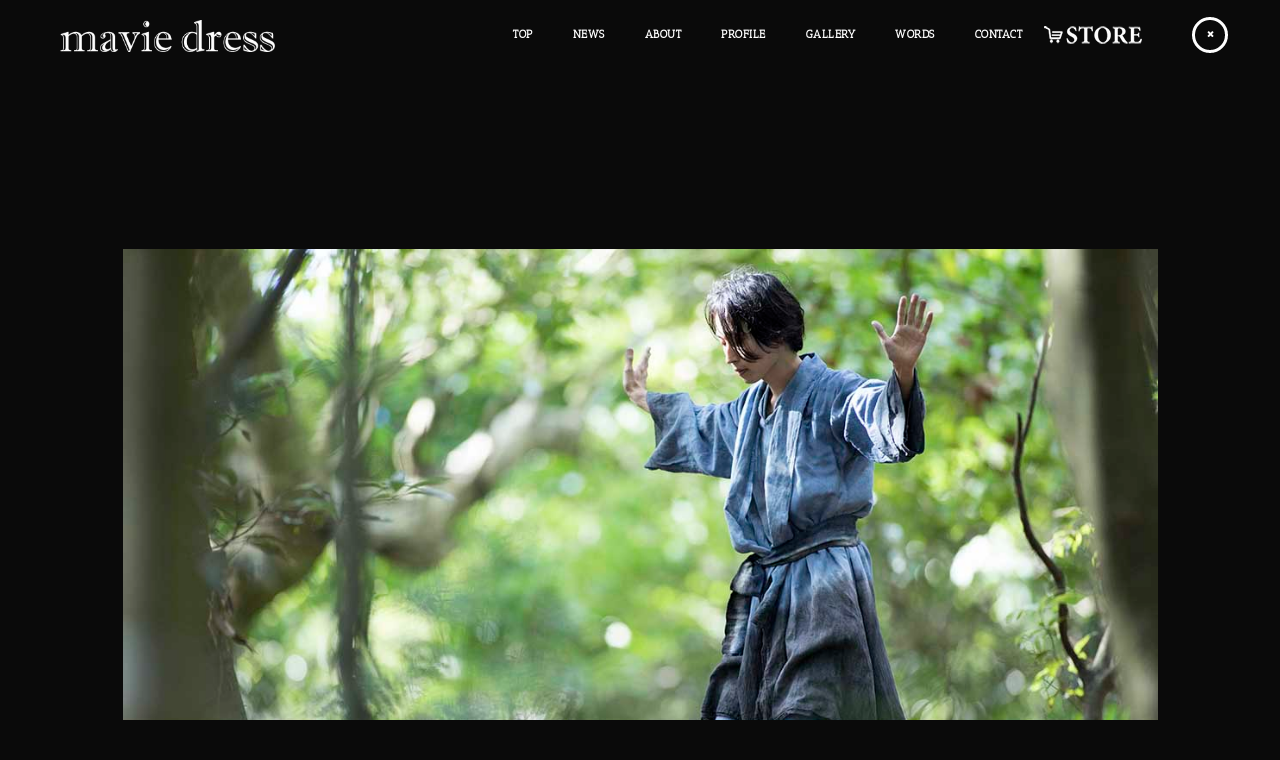

--- FILE ---
content_type: text/html; charset=UTF-8
request_url: http://maviedress.com/fullscreen/home/_b__1873/
body_size: 8943
content:
 
<!doctype html>
<html dir="ltr" lang="ja" id="html" prefix="og: https://ogp.me/ns#">
<head>
	<meta http-equiv="Content-Type" content="text/html; charset=UTF-8" />
	<meta name="viewport" content="width=device-width, initial-scale=1, maximum-scale=1" />
	
	<link rel="pingback" href="http://maviedress.com/xmlrpc.php" />
		
		<!-- All in One SEO 4.9.3 - aioseo.com -->
		<title>_B__1873 | MavieDress</title>
	<meta name="robots" content="max-image-preview:large" />
	<meta name="author" content="admin"/>
	<link rel="canonical" href="http://maviedress.com/fullscreen/home/_b__1873/" />
	<meta name="generator" content="All in One SEO (AIOSEO) 4.9.3" />
		<meta property="og:locale" content="ja_JP" />
		<meta property="og:site_name" content="MavieDress" />
		<meta property="og:type" content="article" />
		<meta property="og:title" content="_B__1873 | MavieDress" />
		<meta property="og:url" content="http://maviedress.com/fullscreen/home/_b__1873/" />
		<meta property="og:image" content="http://maviedress.com/wp-content/uploads/2018/10/ogp.png" />
		<meta property="og:image:width" content="1200" />
		<meta property="og:image:height" content="630" />
		<meta property="article:published_time" content="2018-10-10T05:29:40+00:00" />
		<meta property="article:modified_time" content="2018-10-10T05:29:40+00:00" />
		<meta name="twitter:card" content="summary" />
		<meta name="twitter:title" content="_B__1873 | MavieDress" />
		<meta name="twitter:image" content="http://maviedress.com/wp-content/uploads/2018/10/ogp.png" />
		<script type="application/ld+json" class="aioseo-schema">
			{"@context":"https:\/\/schema.org","@graph":[{"@type":"BreadcrumbList","@id":"http:\/\/maviedress.com\/fullscreen\/home\/_b__1873\/#breadcrumblist","itemListElement":[{"@type":"ListItem","@id":"http:\/\/maviedress.com#listItem","position":1,"name":"\u30db\u30fc\u30e0","item":"http:\/\/maviedress.com","nextItem":{"@type":"ListItem","@id":"http:\/\/maviedress.com\/fullscreen\/home\/_b__1873\/#listItem","name":"_B__1873"}},{"@type":"ListItem","@id":"http:\/\/maviedress.com\/fullscreen\/home\/_b__1873\/#listItem","position":2,"name":"_B__1873","previousItem":{"@type":"ListItem","@id":"http:\/\/maviedress.com#listItem","name":"\u30db\u30fc\u30e0"}}]},{"@type":"ItemPage","@id":"http:\/\/maviedress.com\/fullscreen\/home\/_b__1873\/#itempage","url":"http:\/\/maviedress.com\/fullscreen\/home\/_b__1873\/","name":"_B__1873 | MavieDress","inLanguage":"ja","isPartOf":{"@id":"http:\/\/maviedress.com\/#website"},"breadcrumb":{"@id":"http:\/\/maviedress.com\/fullscreen\/home\/_b__1873\/#breadcrumblist"},"author":{"@id":"http:\/\/maviedress.com\/author\/admin\/#author"},"creator":{"@id":"http:\/\/maviedress.com\/author\/admin\/#author"},"datePublished":"2018-10-10T14:29:40+09:00","dateModified":"2018-10-10T14:29:40+09:00"},{"@type":"Organization","@id":"http:\/\/maviedress.com\/#organization","name":"MavieDress","url":"http:\/\/maviedress.com\/"},{"@type":"Person","@id":"http:\/\/maviedress.com\/author\/admin\/#author","url":"http:\/\/maviedress.com\/author\/admin\/","name":"admin","image":{"@type":"ImageObject","@id":"http:\/\/maviedress.com\/fullscreen\/home\/_b__1873\/#authorImage","url":"http:\/\/1.gravatar.com\/avatar\/151230c3fd15a2ebd8e3f598efa00ce0?s=96&d=mm&r=g","width":96,"height":96,"caption":"admin"}},{"@type":"WebSite","@id":"http:\/\/maviedress.com\/#website","url":"http:\/\/maviedress.com\/","name":"MavieDress","inLanguage":"ja","publisher":{"@id":"http:\/\/maviedress.com\/#organization"}}]}
		</script>
		<!-- All in One SEO -->

<link rel='dns-prefetch' href='//webfonts.xserver.jp' />
<link rel='dns-prefetch' href='//fonts.googleapis.com' />
<link rel="alternate" type="application/rss+xml" title="MavieDress &raquo; フィード" href="http://maviedress.com/feed/" />
<link rel="alternate" type="application/rss+xml" title="MavieDress &raquo; コメントフィード" href="http://maviedress.com/comments/feed/" />
<script type="text/javascript">
window._wpemojiSettings = {"baseUrl":"https:\/\/s.w.org\/images\/core\/emoji\/14.0.0\/72x72\/","ext":".png","svgUrl":"https:\/\/s.w.org\/images\/core\/emoji\/14.0.0\/svg\/","svgExt":".svg","source":{"concatemoji":"http:\/\/maviedress.com\/wp-includes\/js\/wp-emoji-release.min.js?ver=6.1.9"}};
/*! This file is auto-generated */
!function(e,a,t){var n,r,o,i=a.createElement("canvas"),p=i.getContext&&i.getContext("2d");function s(e,t){var a=String.fromCharCode,e=(p.clearRect(0,0,i.width,i.height),p.fillText(a.apply(this,e),0,0),i.toDataURL());return p.clearRect(0,0,i.width,i.height),p.fillText(a.apply(this,t),0,0),e===i.toDataURL()}function c(e){var t=a.createElement("script");t.src=e,t.defer=t.type="text/javascript",a.getElementsByTagName("head")[0].appendChild(t)}for(o=Array("flag","emoji"),t.supports={everything:!0,everythingExceptFlag:!0},r=0;r<o.length;r++)t.supports[o[r]]=function(e){if(p&&p.fillText)switch(p.textBaseline="top",p.font="600 32px Arial",e){case"flag":return s([127987,65039,8205,9895,65039],[127987,65039,8203,9895,65039])?!1:!s([55356,56826,55356,56819],[55356,56826,8203,55356,56819])&&!s([55356,57332,56128,56423,56128,56418,56128,56421,56128,56430,56128,56423,56128,56447],[55356,57332,8203,56128,56423,8203,56128,56418,8203,56128,56421,8203,56128,56430,8203,56128,56423,8203,56128,56447]);case"emoji":return!s([129777,127995,8205,129778,127999],[129777,127995,8203,129778,127999])}return!1}(o[r]),t.supports.everything=t.supports.everything&&t.supports[o[r]],"flag"!==o[r]&&(t.supports.everythingExceptFlag=t.supports.everythingExceptFlag&&t.supports[o[r]]);t.supports.everythingExceptFlag=t.supports.everythingExceptFlag&&!t.supports.flag,t.DOMReady=!1,t.readyCallback=function(){t.DOMReady=!0},t.supports.everything||(n=function(){t.readyCallback()},a.addEventListener?(a.addEventListener("DOMContentLoaded",n,!1),e.addEventListener("load",n,!1)):(e.attachEvent("onload",n),a.attachEvent("onreadystatechange",function(){"complete"===a.readyState&&t.readyCallback()})),(e=t.source||{}).concatemoji?c(e.concatemoji):e.wpemoji&&e.twemoji&&(c(e.twemoji),c(e.wpemoji)))}(window,document,window._wpemojiSettings);
</script>
<style type="text/css">
img.wp-smiley,
img.emoji {
	display: inline !important;
	border: none !important;
	box-shadow: none !important;
	height: 1em !important;
	width: 1em !important;
	margin: 0 0.07em !important;
	vertical-align: -0.1em !important;
	background: none !important;
	padding: 0 !important;
}
</style>
	<link rel='stylesheet' id='wp-block-library-css' href='http://maviedress.com/wp-content/plugins/gutenberg/build/block-library/style.css?ver=15.4.0' type='text/css' media='all' />
<link rel='stylesheet' id='aioseo/css/src/vue/standalone/blocks/table-of-contents/global.scss-css' href='http://maviedress.com/wp-content/plugins/all-in-one-seo-pack/dist/Lite/assets/css/table-of-contents/global.e90f6d47.css?ver=4.9.3' type='text/css' media='all' />
<link rel='stylesheet' id='classic-theme-styles-css' href='http://maviedress.com/wp-includes/css/classic-themes.min.css?ver=1' type='text/css' media='all' />
<link rel='stylesheet' id='arve-main-css' href='http://maviedress.com/wp-content/plugins/advanced-responsive-video-embedder/build/main.css?ver=65e39613de04e27403b1' type='text/css' media='all' />
<link rel='stylesheet' id='contact-form-7-css' href='http://maviedress.com/wp-content/plugins/contact-form-7/includes/css/styles.css?ver=5.7.7' type='text/css' media='all' />
<link rel='stylesheet' id='google-typography-font-css' href='//fonts.googleapis.com/css?family=:' type='text/css' media='all' />
<style id='global-styles-inline-css' type='text/css'>
body{--wp--preset--color--black: #000000;--wp--preset--color--cyan-bluish-gray: #abb8c3;--wp--preset--color--white: #ffffff;--wp--preset--color--pale-pink: #f78da7;--wp--preset--color--vivid-red: #cf2e2e;--wp--preset--color--luminous-vivid-orange: #ff6900;--wp--preset--color--luminous-vivid-amber: #fcb900;--wp--preset--color--light-green-cyan: #7bdcb5;--wp--preset--color--vivid-green-cyan: #00d084;--wp--preset--color--pale-cyan-blue: #8ed1fc;--wp--preset--color--vivid-cyan-blue: #0693e3;--wp--preset--color--vivid-purple: #9b51e0;--wp--preset--gradient--vivid-cyan-blue-to-vivid-purple: linear-gradient(135deg,rgba(6,147,227,1) 0%,rgb(155,81,224) 100%);--wp--preset--gradient--light-green-cyan-to-vivid-green-cyan: linear-gradient(135deg,rgb(122,220,180) 0%,rgb(0,208,130) 100%);--wp--preset--gradient--luminous-vivid-amber-to-luminous-vivid-orange: linear-gradient(135deg,rgba(252,185,0,1) 0%,rgba(255,105,0,1) 100%);--wp--preset--gradient--luminous-vivid-orange-to-vivid-red: linear-gradient(135deg,rgba(255,105,0,1) 0%,rgb(207,46,46) 100%);--wp--preset--gradient--very-light-gray-to-cyan-bluish-gray: linear-gradient(135deg,rgb(238,238,238) 0%,rgb(169,184,195) 100%);--wp--preset--gradient--cool-to-warm-spectrum: linear-gradient(135deg,rgb(74,234,220) 0%,rgb(151,120,209) 20%,rgb(207,42,186) 40%,rgb(238,44,130) 60%,rgb(251,105,98) 80%,rgb(254,248,76) 100%);--wp--preset--gradient--blush-light-purple: linear-gradient(135deg,rgb(255,206,236) 0%,rgb(152,150,240) 100%);--wp--preset--gradient--blush-bordeaux: linear-gradient(135deg,rgb(254,205,165) 0%,rgb(254,45,45) 50%,rgb(107,0,62) 100%);--wp--preset--gradient--luminous-dusk: linear-gradient(135deg,rgb(255,203,112) 0%,rgb(199,81,192) 50%,rgb(65,88,208) 100%);--wp--preset--gradient--pale-ocean: linear-gradient(135deg,rgb(255,245,203) 0%,rgb(182,227,212) 50%,rgb(51,167,181) 100%);--wp--preset--gradient--electric-grass: linear-gradient(135deg,rgb(202,248,128) 0%,rgb(113,206,126) 100%);--wp--preset--gradient--midnight: linear-gradient(135deg,rgb(2,3,129) 0%,rgb(40,116,252) 100%);--wp--preset--duotone--dark-grayscale: url('#wp-duotone-dark-grayscale');--wp--preset--duotone--grayscale: url('#wp-duotone-grayscale');--wp--preset--duotone--purple-yellow: url('#wp-duotone-purple-yellow');--wp--preset--duotone--blue-red: url('#wp-duotone-blue-red');--wp--preset--duotone--midnight: url('#wp-duotone-midnight');--wp--preset--duotone--magenta-yellow: url('#wp-duotone-magenta-yellow');--wp--preset--duotone--purple-green: url('#wp-duotone-purple-green');--wp--preset--duotone--blue-orange: url('#wp-duotone-blue-orange');--wp--preset--font-size--small: 13px;--wp--preset--font-size--medium: 20px;--wp--preset--font-size--large: 36px;--wp--preset--font-size--x-large: 42px;--wp--preset--spacing--20: 0.44rem;--wp--preset--spacing--30: 0.67rem;--wp--preset--spacing--40: 1rem;--wp--preset--spacing--50: 1.5rem;--wp--preset--spacing--60: 2.25rem;--wp--preset--spacing--70: 3.38rem;--wp--preset--spacing--80: 5.06rem;--wp--preset--shadow--natural: 6px 6px 9px rgba(0, 0, 0, 0.2);--wp--preset--shadow--deep: 12px 12px 50px rgba(0, 0, 0, 0.4);--wp--preset--shadow--sharp: 6px 6px 0px rgba(0, 0, 0, 0.2);--wp--preset--shadow--outlined: 6px 6px 0px -3px rgba(255, 255, 255, 1), 6px 6px rgba(0, 0, 0, 1);--wp--preset--shadow--crisp: 6px 6px 0px rgba(0, 0, 0, 1);}:where(.is-layout-flex){gap: 0.5em;}body .is-layout-flow > .alignleft{float: left;margin-inline-start: 0;margin-inline-end: 2em;}body .is-layout-flow > .alignright{float: right;margin-inline-start: 2em;margin-inline-end: 0;}body .is-layout-flow > .aligncenter{margin-left: auto !important;margin-right: auto !important;}body .is-layout-constrained > .alignleft{float: left;margin-inline-start: 0;margin-inline-end: 2em;}body .is-layout-constrained > .alignright{float: right;margin-inline-start: 2em;margin-inline-end: 0;}body .is-layout-constrained > .aligncenter{margin-left: auto !important;margin-right: auto !important;}body .is-layout-constrained > :where(:not(.alignleft):not(.alignright):not(.alignfull)){max-width: var(--wp--style--global--content-size);margin-left: auto !important;margin-right: auto !important;}body .is-layout-constrained > .alignwide{max-width: var(--wp--style--global--wide-size);}body .is-layout-flex{display: flex;}body .is-layout-flex{flex-wrap: wrap;align-items: center;}body .is-layout-flex > *{margin: 0;}:where(.wp-block-columns.is-layout-flex){gap: 2em;}.has-black-color{color: var(--wp--preset--color--black) !important;}.has-cyan-bluish-gray-color{color: var(--wp--preset--color--cyan-bluish-gray) !important;}.has-white-color{color: var(--wp--preset--color--white) !important;}.has-pale-pink-color{color: var(--wp--preset--color--pale-pink) !important;}.has-vivid-red-color{color: var(--wp--preset--color--vivid-red) !important;}.has-luminous-vivid-orange-color{color: var(--wp--preset--color--luminous-vivid-orange) !important;}.has-luminous-vivid-amber-color{color: var(--wp--preset--color--luminous-vivid-amber) !important;}.has-light-green-cyan-color{color: var(--wp--preset--color--light-green-cyan) !important;}.has-vivid-green-cyan-color{color: var(--wp--preset--color--vivid-green-cyan) !important;}.has-pale-cyan-blue-color{color: var(--wp--preset--color--pale-cyan-blue) !important;}.has-vivid-cyan-blue-color{color: var(--wp--preset--color--vivid-cyan-blue) !important;}.has-vivid-purple-color{color: var(--wp--preset--color--vivid-purple) !important;}.has-black-background-color{background-color: var(--wp--preset--color--black) !important;}.has-cyan-bluish-gray-background-color{background-color: var(--wp--preset--color--cyan-bluish-gray) !important;}.has-white-background-color{background-color: var(--wp--preset--color--white) !important;}.has-pale-pink-background-color{background-color: var(--wp--preset--color--pale-pink) !important;}.has-vivid-red-background-color{background-color: var(--wp--preset--color--vivid-red) !important;}.has-luminous-vivid-orange-background-color{background-color: var(--wp--preset--color--luminous-vivid-orange) !important;}.has-luminous-vivid-amber-background-color{background-color: var(--wp--preset--color--luminous-vivid-amber) !important;}.has-light-green-cyan-background-color{background-color: var(--wp--preset--color--light-green-cyan) !important;}.has-vivid-green-cyan-background-color{background-color: var(--wp--preset--color--vivid-green-cyan) !important;}.has-pale-cyan-blue-background-color{background-color: var(--wp--preset--color--pale-cyan-blue) !important;}.has-vivid-cyan-blue-background-color{background-color: var(--wp--preset--color--vivid-cyan-blue) !important;}.has-vivid-purple-background-color{background-color: var(--wp--preset--color--vivid-purple) !important;}.has-black-border-color{border-color: var(--wp--preset--color--black) !important;}.has-cyan-bluish-gray-border-color{border-color: var(--wp--preset--color--cyan-bluish-gray) !important;}.has-white-border-color{border-color: var(--wp--preset--color--white) !important;}.has-pale-pink-border-color{border-color: var(--wp--preset--color--pale-pink) !important;}.has-vivid-red-border-color{border-color: var(--wp--preset--color--vivid-red) !important;}.has-luminous-vivid-orange-border-color{border-color: var(--wp--preset--color--luminous-vivid-orange) !important;}.has-luminous-vivid-amber-border-color{border-color: var(--wp--preset--color--luminous-vivid-amber) !important;}.has-light-green-cyan-border-color{border-color: var(--wp--preset--color--light-green-cyan) !important;}.has-vivid-green-cyan-border-color{border-color: var(--wp--preset--color--vivid-green-cyan) !important;}.has-pale-cyan-blue-border-color{border-color: var(--wp--preset--color--pale-cyan-blue) !important;}.has-vivid-cyan-blue-border-color{border-color: var(--wp--preset--color--vivid-cyan-blue) !important;}.has-vivid-purple-border-color{border-color: var(--wp--preset--color--vivid-purple) !important;}.has-vivid-cyan-blue-to-vivid-purple-gradient-background{background: var(--wp--preset--gradient--vivid-cyan-blue-to-vivid-purple) !important;}.has-light-green-cyan-to-vivid-green-cyan-gradient-background{background: var(--wp--preset--gradient--light-green-cyan-to-vivid-green-cyan) !important;}.has-luminous-vivid-amber-to-luminous-vivid-orange-gradient-background{background: var(--wp--preset--gradient--luminous-vivid-amber-to-luminous-vivid-orange) !important;}.has-luminous-vivid-orange-to-vivid-red-gradient-background{background: var(--wp--preset--gradient--luminous-vivid-orange-to-vivid-red) !important;}.has-very-light-gray-to-cyan-bluish-gray-gradient-background{background: var(--wp--preset--gradient--very-light-gray-to-cyan-bluish-gray) !important;}.has-cool-to-warm-spectrum-gradient-background{background: var(--wp--preset--gradient--cool-to-warm-spectrum) !important;}.has-blush-light-purple-gradient-background{background: var(--wp--preset--gradient--blush-light-purple) !important;}.has-blush-bordeaux-gradient-background{background: var(--wp--preset--gradient--blush-bordeaux) !important;}.has-luminous-dusk-gradient-background{background: var(--wp--preset--gradient--luminous-dusk) !important;}.has-pale-ocean-gradient-background{background: var(--wp--preset--gradient--pale-ocean) !important;}.has-electric-grass-gradient-background{background: var(--wp--preset--gradient--electric-grass) !important;}.has-midnight-gradient-background{background: var(--wp--preset--gradient--midnight) !important;}.has-small-font-size{font-size: var(--wp--preset--font-size--small) !important;}.has-medium-font-size{font-size: var(--wp--preset--font-size--medium) !important;}.has-large-font-size{font-size: var(--wp--preset--font-size--large) !important;}.has-x-large-font-size{font-size: var(--wp--preset--font-size--x-large) !important;}
:where(.wp-block-columns.is-layout-flex){gap: 2em;}
.wp-block-pullquote{font-size: 1.5em;line-height: 1.6;}
.wp-block-navigation a:where(:not(.wp-element-button)){color: inherit;}
</style>
<link rel='stylesheet' id='MainStyle-css' href='http://maviedress.com/wp-content/themes/darkroom/style.css?ver=screen' type='text/css' media='all' />
<style id='MainStyle-inline-css' type='text/css'>

	h1,h2,h3,h4,h5,h6,
	.menu-title,
	.header-menu-wrap li a,
	.ui-tabs-anchor,
	.donutcounter-item,
	.tp-caption,
	.divider-title,
	.item-title,
	#gridblock-filters,
	.breadcrumb,
	.social-header-wrap ul li.contact-text,
	#gridblock-filter-select,
	.skillbar,
	.time-count-data,
	.time-count-title,
	.client-position,
	.boxtitle-hover,
	.portfolio-share li.sharethis,
	.pagination-navigation,
	.mbutton,
	.sc_slideshowtitle,
	.pricing-table,
	.quote_say,
	.quote_author,
	.mtheme-dropcap,
	.woocommerce-breadcrumb,
	.mtheme-woo-order-selected-wrap,
	.woocommerce-pagination,
	.mtheme-woocommerce-description-wrap,
	.woocommerce #content button,
	.woocommerce ul.products li.product .onsale,
	.woocommerce-page ul.products li.product .onsale,
	.header-shopping-cart,
	.woocommerce table.shop_table thead,
	.woocommerce .cart .button,
	.woocommerce .price,
	#contact .button,
	.project-details h4,
	.project-client-info h4,
	.project-details-link h4 a,
	.slideshow-box-title,
	.woocommerce form .form-row label, .woocommerce-page form .form-row label,
	.tp-caption.large_bold_white,
	.tp-caption.medium_light_white,
	.wpcf7-form input[type="button"],
	.wpcf7-form input[type="submit"],
	.wpcf7-form input[type="reset"],
	li.bbp-forum-info a.bbp-forum-title,
	.bbp-forums-list a.bbp-forum-link {
		font-family: "Raleway","Helvetica Neue",Helvetica,Arial,sans-serif;
	}
</style>
<link rel='stylesheet' id='videoJSCSS-css' href='http://maviedress.com/wp-content/themes/darkroom/js/videojs/video-js.css?ver=6.1.9' type='text/css' media='screen' />
<link rel='stylesheet' id='fontAwesome-css' href='http://maviedress.com/wp-content/themes/darkroom/css/font-awesome/css/font-awesome.min.css?ver=6.1.9' type='text/css' media='screen' />
<link rel='stylesheet' id='magnific_lightbox-css' href='http://maviedress.com/wp-content/themes/darkroom/css/magnific/magnific-popup.css?ver=6.1.9' type='text/css' media='screen' />
<link rel='stylesheet' id='navMenuCSS-css' href='http://maviedress.com/wp-content/themes/darkroom/css/menu/superfish.css?ver=6.1.9' type='text/css' media='screen' />
<link rel='stylesheet' id='MobileMenuCSS-css' href='http://maviedress.com/wp-content/themes/darkroom/css/menu/mobile-menu.css?ver=6.1.9' type='text/css' media='screen' />
<link rel='stylesheet' id='flexislider_css-css' href='http://maviedress.com/wp-content/themes/darkroom/css/flexislider/flexslider-page.css?ver=6.1.9' type='text/css' media='screen' />
<link rel='stylesheet' id='owlcarousel_css-css' href='http://maviedress.com/wp-content/themes/darkroom/css/owlcarousel/owl.carousel.css?ver=6.1.9' type='text/css' media='screen' />
<link rel='stylesheet' id='css_jplayer-css' href='http://maviedress.com/wp-content/themes/darkroom/css/html5player/jplayer.dark.css?ver=6.1.9' type='text/css' media='screen' />
<link rel='stylesheet' id='mtheme-ie-css' href='http://maviedress.com/wp-content/themes/darkroom/css/ie.css?ver=6.1.9' type='text/css' media='all' />
<link rel='stylesheet' id='Raleway_font-css' href='http://fonts.googleapis.com/css?family=Raleway:400,100,200,300,500,600,700,800,900' type='text/css' media='screen' />
<link rel='stylesheet' id='Crimson_font-css' href='http://fonts.googleapis.com/css?family=Crimson+Text:400,400italic,600,600italic,700,700italic' type='text/css' media='screen' />
<link rel='stylesheet' id='Adamina-css' href='http://fonts.googleapis.com/css?family=Adamina:regular' type='text/css' media='screen' />
<link rel='stylesheet' id='Antic+Slab-css' href='http://fonts.googleapis.com/css?family=Antic+Slab:regular' type='text/css' media='screen' />
<link rel='stylesheet' id='ResponsiveCSS-css' href='http://maviedress.com/wp-content/themes/darkroom/css/responsive.css?ver=6.1.9' type='text/css' media='screen' />
<style id='ResponsiveCSS-inline-css' type='text/css'>
.pattern-overlay {background:none;}
.entry-title h1,
.entry-title h2,
h1,
h2,
h3,
h4,
h5,
h6,
.sidebar h3{ font-family:'Adamina'; }.mainmenu-navigation .homemenu ul li, .mainmenu-navigation .homemenu ul li a{ font-family:'Antic Slab'; }.slideshow_title, .static_slideshow_title { font-style:normal;}.slideshow_title, .static_slideshow_title { font-weight:normal;}
.entry-title h1,
.entry-title h2,
h1,
h2,
h3,
h4,
h5,
h6,
.sidebar h3 { font-style:italic;}
.entry-title h1,
.entry-title h2,
h1,
h2,
h3,
h4,
h5,
h6,
.sidebar h3 { font-weight:bold;}
.entry-content h1,
.entry-content h2,
.entry-content h3,
.entry-content h4,
.entry-content h5,
.entry-content h6,
ul#portfolio-tiny h4,
ul#portfolio-small h4, ul#portfolio-large h4,
.entry-post-title h2
 { font-style:normal;}
.entry-content h1,
.entry-content h2,
.entry-content h3,
.entry-content h4,
.entry-content h5,
.entry-content h6,
ul#portfolio-tiny h4,
ul#portfolio-small h4, ul#portfolio-large h4,
.entry-post-title h2
 { font-weight:normal;}.mainmenu-navigation .homemenu ul li, .mainmenu-navigation .homemenu ul li a { font-style:normal;}.mainmenu-navigation .homemenu ul li, .mainmenu-navigation .homemenu ul li a { font-weight:bold;}.logo img { width: 215px; }.logo { margin-top: 20px; }.logo { margin-left: 60px; }.pattern-overlay { opacity: 0.57; }.container-outer { margin-top: 180px; }body{background-color:#0a0a0a;}
</style>
<link rel='stylesheet' id='CustomStyle-css' href='http://maviedress.com/wp-content/themes/darkroom/custom.css?ver=6.1.9' type='text/css' media='screen' />
<script type='text/javascript' src='http://maviedress.com/wp-includes/js/jquery/jquery.min.js?ver=3.6.1' id='jquery-core-js'></script>
<script type='text/javascript' src='http://maviedress.com/wp-includes/js/jquery/jquery-migrate.min.js?ver=3.3.2' id='jquery-migrate-js'></script>
<script type='text/javascript' src='//webfonts.xserver.jp/js/xserverv3.js?fadein=0&#038;ver=2.0.9' id='typesquare_std-js'></script>
<link rel="https://api.w.org/" href="http://maviedress.com/wp-json/" /><link rel="alternate" type="application/json" href="http://maviedress.com/wp-json/wp/v2/media/227" /><link rel="EditURI" type="application/rsd+xml" title="RSD" href="http://maviedress.com/xmlrpc.php?rsd" />
<link rel="wlwmanifest" type="application/wlwmanifest+xml" href="http://maviedress.com/wp-includes/wlwmanifest.xml" />
<meta name="generator" content="WordPress 6.1.9" />
<link rel='shortlink' href='http://maviedress.com/?p=227' />
<link rel="alternate" type="application/json+oembed" href="http://maviedress.com/wp-json/oembed/1.0/embed?url=http%3A%2F%2Fmaviedress.com%2Ffullscreen%2Fhome%2F_b__1873%2F" />
<link rel="alternate" type="text/xml+oembed" href="http://maviedress.com/wp-json/oembed/1.0/embed?url=http%3A%2F%2Fmaviedress.com%2Ffullscreen%2Fhome%2F_b__1873%2F&#038;format=xml" />

<style type="text/css">
p{ font-family: ""; font-weight: ; font-size: 16px; color: #222222;  }
</style>
<script type="text/javascript">
var mtheme_uri="http://maviedress.com/wp-content/themes/darkroom";
</script>
		<style type="text/css" id="wp-custom-css">
			li.menu-item.menu-item-type-custom.menu-item-object-custom.menu-item-183 a {
    font-size: 0px;
	
	background-image: url(http://maviedress.com/wp-content/uploads/2018/11/storebt_wh.png);
	
	background-repeat: no-repeat;
	height: 16px;
	width: 80px;
	
	margin-left:auto;
	margin-right:auto;
}		</style>
		</head>

<body class="attachment attachment-template-default single single-attachment postid-227 attachmentid-227 attachment-jpeg single-author light boxed-theme background-ui- header-type-transparent dual-logo-support body-dashboard-push">
<div class="pattern-overlay"></div><div class="responsive-menu-wrap">
	<div class="mobile-menu-toggle">
		<span class="mobile-menu-icon"><i class="fa fa-reorder"></i></span>
				<div class="logo-mobile">
						<img class="logoimage" src="http://maviedress.com/wp-content/uploads/2018/10/logo_bk.png" alt="logo" />				</div>
	</div>
</div>
<div class="responsive-mobile-menu clearfix">
		<div class="mobile-wpml-lang-selector-wrap">
			</div>
		<div class="mobile-social-header">				
<aside id="msocial-widget-2" class="widget MSocial_Widget"><div class="social-header-wrap"><ul></ul></div></aside></div>
<form method="get" id="searchform" action="http://maviedress.com/">
<input type="text" value="Search" name="s" id="s" class="right" onfocus="if(this.value == 'Search') {this.value = '';}" onblur="if (this.value == '') {this.value = 'Search';}" />
<button id="searchbutton" title="Search" type="submit"><i class="fa fa-search"></i></button>
</form><ul id="menu-global" class="mobile-menu"><li id="menu-item-170" class="menu-item menu-item-type-post_type menu-item-object-page menu-item-home menu-item-170"><a href="http://maviedress.com/">TOP</a></li>
<li id="menu-item-517" class="menu-item menu-item-type-post_type menu-item-object-page menu-item-517"><a href="http://maviedress.com/news/">NEWS</a></li>
<li id="menu-item-204" class="menu-item menu-item-type-custom menu-item-object-custom menu-item-has-children menu-item-204"><a href="#">ABOUT</a>
<ul class="sub-menu">
	<li id="menu-item-202" class="menu-item menu-item-type-post_type menu-item-object-page menu-item-202"><a href="http://maviedress.com/anastasia_dress/">Anastasia Dress</a></li>
	<li id="menu-item-219" class="menu-item menu-item-type-post_type menu-item-object-page menu-item-219"><a href="http://maviedress.com/flower-art/">Flower Art</a></li>
</ul>
</li>
<li id="menu-item-174" class="menu-item menu-item-type-post_type menu-item-object-page menu-item-174"><a href="http://maviedress.com/profile/">PROFILE</a></li>
<li id="menu-item-193" class="menu-item menu-item-type-custom menu-item-object-custom menu-item-has-children menu-item-193"><a href="#">GALLERY</a>
<ul class="sub-menu">
	<li id="menu-item-171" class="menu-item menu-item-type-post_type menu-item-object-mtheme_featured menu-item-171"><a href="http://maviedress.com/fullscreen/dress/">ANASTASIA DRESS</a></li>
	<li id="menu-item-273" class="menu-item menu-item-type-post_type menu-item-object-mtheme_featured menu-item-273"><a href="http://maviedress.com/fullscreen/fashion/">FASHION</a></li>
	<li id="menu-item-307" class="menu-item menu-item-type-post_type menu-item-object-mtheme_featured menu-item-307"><a href="http://maviedress.com/fullscreen/flower/">FLOWER ART</a></li>
</ul>
</li>
<li id="menu-item-425" class="menu-item menu-item-type-post_type menu-item-object-page menu-item-425"><a href="http://maviedress.com/416-2/">WORDS</a></li>
<li id="menu-item-191" class="menu-item menu-item-type-post_type menu-item-object-page menu-item-191"><a href="http://maviedress.com/contact/">CONTACT</a></li>
<li id="menu-item-183" class="menu-item menu-item-type-custom menu-item-object-custom menu-item-183"><a target="_blank" rel="noopener" href="https://maviedress.stores.jp/">STORE</a></li>
</ul></div>	<div class="stickymenu-zone header-block-wrap">
	<div class="header-elements-wrap">
		<div class="logo">
			<a href="http://maviedress.com/">
				<img class="logo-theme-light" src="http://maviedress.com/wp-content/uploads/2018/10/logo_wh.png" alt="logo" />			</a>
		</div>
		<div class="main-menu-wrap">

			<div class="menu-toggle menu-toggle-off"><i class="fa fa-times"></i></div>
			<nav>
				<div class="mainmenu-navigation clearfix">
					<div class="homemenu home-regular-menu">
<ul id="menu-global-1" class="sf-menu sf-navbar"><li class="menu-item menu-item-type-post_type menu-item-object-page menu-item-home menu-item-170"><a href="http://maviedress.com/">TOP</a></li>
<li class="menu-item menu-item-type-post_type menu-item-object-page menu-item-517"><a href="http://maviedress.com/news/">NEWS</a></li>
<li class="menu-item menu-item-type-custom menu-item-object-custom menu-item-has-children menu-item-204"><a href="#">ABOUT</a>
<ul class="sub-menu">
	<li class="menu-item menu-item-type-post_type menu-item-object-page menu-item-202"><a href="http://maviedress.com/anastasia_dress/">Anastasia Dress</a></li>
	<li class="menu-item menu-item-type-post_type menu-item-object-page menu-item-219"><a href="http://maviedress.com/flower-art/">Flower Art</a></li>
</ul>
</li>
<li class="menu-item menu-item-type-post_type menu-item-object-page menu-item-174"><a href="http://maviedress.com/profile/">PROFILE</a></li>
<li class="menu-item menu-item-type-custom menu-item-object-custom menu-item-has-children menu-item-193"><a href="#">GALLERY</a>
<ul class="sub-menu">
	<li class="menu-item menu-item-type-post_type menu-item-object-mtheme_featured menu-item-171"><a href="http://maviedress.com/fullscreen/dress/">ANASTASIA DRESS</a></li>
	<li class="menu-item menu-item-type-post_type menu-item-object-mtheme_featured menu-item-273"><a href="http://maviedress.com/fullscreen/fashion/">FASHION</a></li>
	<li class="menu-item menu-item-type-post_type menu-item-object-mtheme_featured menu-item-307"><a href="http://maviedress.com/fullscreen/flower/">FLOWER ART</a></li>
</ul>
</li>
<li class="menu-item menu-item-type-post_type menu-item-object-page menu-item-425"><a href="http://maviedress.com/416-2/">WORDS</a></li>
<li class="menu-item menu-item-type-post_type menu-item-object-page menu-item-191"><a href="http://maviedress.com/contact/">CONTACT</a></li>
<li class="menu-item menu-item-type-custom menu-item-object-custom menu-item-183"><a target="_blank" rel="noopener" href="https://maviedress.stores.jp/">STORE</a></li>
</ul></div>				</div>
			</nav>
		</div>
			</div>
</div><div class="container-outer"><div class="container-wrapper container-fullwidth"><div class="container clearfix"><div class="fullpage-contents-wrap">
					<div id="post-227" class="post-227 attachment type-attachment status-inherit hentry">
			<div class="entry-wrapper entry-content clearfix">
													<a data-lightbox="magnific-image" title="_B__1873" href="http://maviedress.com/wp-content/uploads/2018/10/B__1873.jpg">
								<img src="http://maviedress.com/wp-content/uploads/2018/10/B__1873.jpg" alt="" />							</a>
													
						<div class="navigation">
							<div class="nav-previous">
														<span>&nbsp;</span>
							<a href='http://maviedress.com/fullscreen/home/_b__1490/'>Previous Image</a>							
							</div>
							<div class="nav-lightbox">
								<a data-lightbox="magnific-image" title="_B__1873" href="http://maviedress.com/wp-content/uploads/2018/10/B__1873.jpg">
									Lightbox								</a>
							</div>
							<div class="nav-next">
														<a href='http://maviedress.com/fullscreen/home/_g__7970-2/'>Next Image</a>							</div>
						</div><!-- #nav-below -->
						
						<div class="entry-attachment">
																		</div><!-- .entry-attachment -->
			
																		<div class="clear"></div>			
					</div>
			</div>

</div>
	</div>
			<div class="clearfix"></div>
	</div>
	</div>
	<div id="copyright">
	Copyright mavie dress All Rights Reserved.	</div>
<script type='text/javascript' src='http://maviedress.com/wp-content/plugins/advanced-responsive-video-embedder/build/main.js?ver=65e39613de04e27403b1' id='arve-main-js'></script>
<script type='text/javascript' src='http://maviedress.com/wp-content/plugins/contact-form-7/includes/swv/js/index.js?ver=5.7.7' id='swv-js'></script>
<script type='text/javascript' id='contact-form-7-js-extra'>
/* <![CDATA[ */
var wpcf7 = {"api":{"root":"http:\/\/maviedress.com\/wp-json\/","namespace":"contact-form-7\/v1"}};
/* ]]> */
</script>
<script type='text/javascript' src='http://maviedress.com/wp-content/plugins/contact-form-7/includes/js/index.js?ver=5.7.7' id='contact-form-7-js'></script>
<script type='text/javascript' src='http://maviedress.com/wp-content/themes/darkroom/js/videojs/video.js' id='videoJS-js'></script>
<script type='text/javascript' src='http://maviedress.com/wp-content/themes/darkroom/js/menu/superfish.js' id='superfish-js'></script>
<script type='text/javascript' src='http://maviedress.com/wp-content/themes/darkroom/js/jquery.tipsy.js' id='qtips-js'></script>
<script type='text/javascript' src='http://maviedress.com/wp-content/themes/darkroom/js/magnific/jquery.magnific-popup.min.js' id='magnific_lightbox-js'></script>
<script type='text/javascript' src='http://maviedress.com/wp-content/themes/darkroom/js/jquery.tweet.js' id='twitter-js'></script>
<script type='text/javascript' src='http://maviedress.com/wp-content/themes/darkroom/js/jquery.easing.min.js' id='EasingScript-js'></script>
<script type='text/javascript' id='portfolioloader-js-extra'>
/* <![CDATA[ */
var ajax_var = {"url":"http:\/\/maviedress.com\/wp-admin\/admin-ajax.php","nonce":"31cf2519b3"};
/* ]]> */
</script>
<script type='text/javascript' src='http://maviedress.com/wp-content/themes/darkroom/js/page-elements.js' id='portfolioloader-js'></script>
<script type='text/javascript' src='http://maviedress.com/wp-content/themes/darkroom/js/jquery.nicescroll.min.js' id='nice_scroll-js'></script>
<script type='text/javascript' src='http://maviedress.com/wp-content/themes/darkroom/js/jquery.stickymenu.js' id='stickymenu-js'></script>
<script type='text/javascript' src='http://maviedress.com/wp-content/themes/darkroom/js/jquery.fitvids.js' id='fitVids-js'></script>
<script type='text/javascript' src='http://maviedress.com/wp-content/themes/darkroom/js/waypoints/waypoints.min.js' id='WayPointsJS-js'></script>
<script type='text/javascript' src='http://maviedress.com/wp-includes/js/hoverIntent.min.js?ver=1.10.2' id='hoverIntent-js'></script>
<script type='text/javascript' src='http://maviedress.com/wp-includes/js/jquery/ui/core.min.js?ver=1.13.2' id='jquery-ui-core-js'></script>
<script type='text/javascript' src='http://maviedress.com/wp-includes/js/jquery/ui/tooltip.min.js?ver=1.13.2' id='jquery-ui-tooltip-js'></script>
<script type='text/javascript' src='http://maviedress.com/wp-content/themes/darkroom/js/common.js' id='custom-js'></script>
<script type='text/javascript' src='http://maviedress.com/wp-content/themes/darkroom/js/flexislider/jquery.flexslider.js?ver=6.1.9' id='flexislider-js'></script>
<script type='text/javascript' src='http://maviedress.com/wp-content/themes/darkroom/js/jquery.touchSwipe.min.js' id='TouchSwipe-js'></script>
<script type='text/javascript' src='http://maviedress.com/wp-content/themes/darkroom/js/owlcarousel/owl.carousel.min.js' id='owlcarousel-js'></script>
<script type='text/javascript' src='http://maviedress.com/wp-content/themes/darkroom/js/html5player/jquery.jplayer.min.js' id='jPlayerJS-js'></script>
<script type='text/javascript' src='http://maviedress.com/wp-content/themes/darkroom/js/jquery.backstretch.min.js' id='Background_image_stretcher-js'></script>
</body>
</html>

--- FILE ---
content_type: text/css
request_url: http://maviedress.com/wp-content/themes/darkroom/style.css?ver=screen
body_size: 53953
content:
/*
Theme Name: Darkroom for WordPress (shared on themelot.net)
Theme URI: http://darkroom.imaginemthemes.com/wp/
Description: Darkroom is a fullscreen studio theme to showcase your photos, music and videos. The theme is packed with showcase solutions including shortcode thumbnail generations with reusable / bulk image drag and drop capability. The blog posts support audio,video,image,quote,aside,links and gallery postformats.

Version: 1.3.3
Author: imaginem
Author URI: http://www.imaginemthemes.com/
License: GNU General Public License v2.0
License URI: http://www.gnu.org/licenses/gpl-2.0.html
Tags: white, black, two-columns, responsive-layout, custom-background, threaded-comments, translation-ready, custom-menu
Text Domain: mthemelocal

	Darkroom for WordPress v1.3.3
	http://darkroom.imaginemthemes.com/wp/

	This theme was designed and developed by imaginem,
	http://themeforest.net/user/imaginem 
	in Themeforest

*/

/*
1. Reset
2.1 Main Global Layout Settings
3.1 Mobile Device Menu
3.2 Tipsy
4.1 Logo
5.1 Page
5.2 Entry Contents
6.1 Headings
7.1 Content Headings
7.2 Content elements

8 Shortcodes

9.1 Post summary
9.2 Page Navigation Styles
9.3 Password Protected Form
9.4 Post Info

10.1 Sidebar

10.2 Form / Widget Search
10.3 Widget Calendar
10.4 Widget Recent Posts,Popular Posts
10.5 Twitter Widget
10.6 Sidebar Widget Gallery
10.7 Social Widget
10.8 Flickr Widget
10.9 Address widget

11.1 Portfolio Browser
11.2 Portfolio Widget

12.1 Comments
12.2 Template - Contact Form

13.1 Navigation

14.1 Post Format Styling

15.1 AJAX Portfolio
15.2 Portfolio Common
15.3 Portfolio Filter
15.4 Portfolio Grids

16.1 Shoutout
16.2 Clients

17.1 Goto Top

18.1 Footer

*/

/* ******************************
1. Reset
******************************* */

html, body, div, span, applet, object, iframe,
h1, h2, h3, h4, h5, h6, p, blockquote, pre,
a, abbr, acronym, address, big, cite, code,
del, dfn, em, font, img, ins, kbd, q, s, samp,
small, strike, strong, sub, sup, tt, var,
dl, dt, dd, ol, ul, li,
fieldset, form, label, legend,
table, caption, tbody, tfoot, thead, tr, th, td {
	margin: 0;
	padding: 0;
	border: 0;
	outline: 0;
	font-weight: inherit;
	font-style: inherit;
	font-size: 100%;
	font-family: inherit;
	vertical-align: baseline;
}
:focus {
	outline: 0;
}
body {
	line-height: 1;
	color: white;
	background: black;
}
ol, ul {
	list-style: none;
}
table {
	border-collapse: separate;
	border-spacing: 0;
}
caption, th, td {
	text-align: left;
	font-weight: normal;
}
blockquote:before, blockquote:after,
q:before, q:after {
	content: "";
}
blockquote, q {
	quotes: "" "";
}
/* ******************************
2.1 Main Global Layout Settings 
******************************* */

*{ padding: 0px; }
body, html{ height: 100%; margin: 0;height: auto; min-height: 100%; }
body{
	font: 300 15px/1.625 "Raleway","Helvetica Neue",Helvetica,Arial,sans-serif;
	background-color: #000000;
	background-repeat: repeat;
	background-attachment:fixed;
	color: #626262;
	}
input,textarea,button {
	color:#777;
	font-size:14px;
	font-weight: 400;
	letter-spacing: 1px;
	font-family: "Raleway","Helvetica Neue",Helvetica,Arial,sans-serif;
}
/* **********************
Font Associates
*********************** */
h1,h2,h3,h4,h5,h6,
.menu-title,
.homemenu ul li a,
.header-menu-wrap li a,
.slideshow_title,
.ui-tabs-anchor,
.donutcounter-item,
.tp-caption,
.divider-title,
.item-title,
#gridblock-filters,
.breadcrumb,
.sidebar h3,
.social-header-wrap ul li.contact-text,
#gridblock-filter-select,
.skillbar,
.time-count-data,
.time-count-title,
.client-position,
.boxtitle-hover,
.portfolio-share li.sharethis,
.pagination-navigation,
.mbutton,
.pricing-table,
.woocommerce-breadcrumb,
.mtheme-woo-order-selected-wrap,
.woocommerce-pagination,
.mtheme-woocommerce-description-wrap,
.woocommerce #content button,
.woocommerce ul.products li.product .onsale,
.woocommerce-page ul.products li.product .onsale,
.header-shopping-cart,
.woocommerce table.shop_table thead,
.woocommerce .cart .button,
.woocommerce .price,
.woocommerce form .form-row label, .woocommerce-page form .form-row label,
.tp-caption.large_bold_white,
.tp-caption.medium_light_white,
.wpcf7-form input[type="button"],
.wpcf7-form input[type="submit"],
.wpcf7-form input[type="reset"] {
	font-family: "Raleway","Helvetica Neue",Helvetica,Arial,sans-serif;
}
a{ outline: none; text-decoration: none; color:#444444; }
a:hover{ text-decoration: none; }
a img{ border: none; }
.entry-content img {
	max-width:100%;
}

.clear {clear:both;}
.clearlast {clear:both;padding-bottom:35px;}
.clearlastgallery {clear:both;padding-bottom:55px;}
.ienoclear {clear:both;}
.clearfix:after	{ content: "."; visibility: hidden; display: block; height: 0px; clear: both; }
* html .clearfix{ height: 1%; }
*+html .clearfix{ height: 1%; }

.float-right { float:	right; }
.float-left {float:	left; }

.align-right { float:right; }
.align-left { float:left; }
.align-center { margin:0 auto; display:block;}

p.edit-entry { 
	font-size:10px;
	line-height: 10px;
	text-decoration:none;
	position: fixed;
	bottom: 0;
	right:0;
}
p.edit-entry a {
	font-size:13px;
	background: #333;
	padding: 10px;
	color: #fff;
	text-decoration:none;
	display: block;
}
p.edit-entry a:hover {
	background: #000;
	color:#fff;
	text-decoration:none;
}

.single-header-space { margin: 25px 0 0 0; }
.blank-head-space-1 { margin: 24px 0 0 0; }
.mtheme-menu-not-found { 
	padding-left:20px;
	padding-top:20px;
	font-size:12px;
	color:#fff;
	font-weight: 400;
	text-transform: none;
}

.gradient {
filter:none;
}

.type-post, .type-mtheme_portfolio, .type-page {
	margin: 0;
	}
	
::selection {
	color:#fff;
	background: #111; /* Safari */
	}
::-moz-selection {
	color:#fff;
	background: #111; /* Firefox */
}

/* ******************************
Background Fill
******************************* */
.background-fill,
.pattern-overlay {
	position:fixed;
	top:0;
	left:0;
	width:100%;
	height:100%;
	overflow:auto;
	}
.background-fill {
	z-index:-99;
	background: rgba(0,0,0,0.8);
	}
.pattern-overlay {
	z-index: -1;
}

/* ******************************
Tipsy
******************************* */

.tipsy { 
	margin-top:-15px;
	margin-left:0;
	padding: 5px;
	font-size: 9px;
	font-weight:bold;
	letter-spacing: 1px;
	text-transform:uppercase;
}
  .tipsy-inner {
	padding: 4px 12px;
	background-color: #555;
	color: #fff;
	max-width: 200px;
	text-align: center;
	border-radius: 20px;
	}
  .tipsy-inner { }
  .tipsy-north { background-position: top center; }
  .tipsy-south { background-position: bottom center; }
  .tipsy-east { background-position: right center; margin-top:0; }
  .tipsy-west { background-position: left center; }


/* ******************************
Logo
******************************* */

.logo-menu-wrapper {
	float:left;
	display:block;
}
.logo-theme-dark {
	display:none;
}

.logo {
	float:left;
	line-height: 0;
	position: relative;
	z-index: 20;
	}
	.logo a { 
		line-height: 0;
	}
	.logo img {
	}

/* ******************************
Menu Toggle
******************************* */

.menu-toggle-wrap-static {
	position: static;
}
.menu-toggle-wrap-fixed {
	position: fixed;
	bottom:50px;
	left: 0;
}
.menu-scroll-mode {
	padding-bottom: 50px;
}
.menu-toggle-wrap {
	width:320px;
	text-align: center;

}
.menu-toggle {
	float: right;
	margin: 25px 60px 0 20px;
	width:20px;
	height:20px;
	font-size: 9px;
	line-height: 19px;
	cursor:pointer;
	opacity:1;
	z-index: 99;
	border-radius: 100px;
	text-align: center;
	color:#fff;
	position: relative;
	-webkit-transition: -webkit-transform 0.1s, all 0.1s;
	-moz-transition: -moz-transform 0.1s, all 0.1s;
	transition: transform 0.1s, all 0.1s;
	}
	.menu-toggle:after {
		content: " ";
		position: absolute;
		border:3px solid #fff;
		top:-8px;
		left:-8px;
		height:20px;
		padding:5px;
		width: 20px;
		border-radius: 100px;
	-webkit-transition: -webkit-transform 0.2s;
	-moz-transition: -moz-transform 0.2s;
	transition: transform 0.2s;
	}
	.menu-toggle i {
		-webkit-transition: -webkit-transform 0.2s;
		-moz-transition: -moz-transform 0.2s;
		transition: transform 0.2s;
		position: relative;
		z-index: 1;
	}
	.menu-toggle-on i {
	    -ms-transform: rotate(45deg); /* IE 9 */
	    -webkit-transform: rotate(45deg); /* Chrome, Safari, Opera */
	    transform: rotate(45deg);
		-webkit-transition: -webkit-transform 0.1s, all 0.1s;
		-moz-transition: -moz-transform 0.1s, all 0.1s;
		transition: transform 0.1s, all 0.1s;
	}
	
.menu-toggle:hover {
	}
	.menu-toggle:hover:after {
		opacity: 1;
	-webkit-transform: scale(0.9);
	-moz-transform: scale(0.9);
	-ms-transform: scale(0.9);
	transform: scale(0.9);
	}
	.menu-toggle:active:after {
		opacity: 1;
	-webkit-transform: scale(1);
	-moz-transform: scale(1);
	-ms-transform: scale(1);
	transform: scale(1);
	}
	
.menu-toggle-off {
	background-position: 50% top;
}

.menu-toggle-on {
	background-position: 50% bottom;
}

/* ******************************
Page
******************************* */

.mtheme-adjust-max-height {
	height:100%;
	max-height: 100%;
}

.container-boxed,
.container-fullwidth {
}

.mtheme-page-password-protected.page-is-fullscreen .container-boxed {
	margin:0 auto;
}
.mtheme-page-password-protected.page-is-fullscreen .fullscreen-protected {
}
.container-boxed,
.top-bar-content,
.top-bar-wrap-boxed {
}
.top-bar-content {
	margin:0 auto;
}
.page-template-template-fullpage-php .container-boxed {
	padding-left:0;
	padding-right:0;
}
.page-template-template-fullpage-php .title-container-wrap {
	display: none;
}

.container,
.title-container-wrap,
.footer-container {
	width: 1035px;
	margin:0 auto;
	}

.container {
	margin-bottom: 220px;
}
.container.header-adjuster {
	margin-top:130px;
	padding-top:50px;
}
.page-template-template-fullpage-php .container {
	width: auto;
	margin-top:0;
	margin-bottom: 0;
}

.fullpage-block {
	-webkit-background-size: cover; /*for webKit*/
	-moz-background-size: cover; /*Mozilla*/
	-o-background-size: cover; /*opera*/
	background-size: cover; /*generic*/
}
.fullpage-block {
	padding-right: 50px;
	padding-left: 50px;
}

.container-fill {
    width: 100%;
    margin:0;
}
.global-container-wrapper {
	width:100%;
}
.container-outer {
	margin-top:180px;
}

.container-wrapper {
	margin: 0;
}
.container-edgetoedge {
	padding-top: 0;
}
.container-outer {
	}
.container-inner {
	}
.container-outer,
.single-page-container,
.single-gridblock-image-container {
}
.container-head {
	height: 15px;
	width: 100%;
	background: #111;
	}

.single-flexislideshow{ 
	margin-left:-50px;
}

.top-bar-wrap {
	background: #fff;
    height: 40px;
    margin: 0 auto;
    padding: 3px 0 5px;
    position: relative;
    z-index: 100;
}
.header-block-wrap {
	position: relative;
	width: 100%;
	z-index: 500;
	height: 69px;
    opacity:0;  /* make things invisible upon start */
    filter: alpha(opacity=100);
    -webkit-animation:headerfadeIn ease-in 1;  /* call our keyframe named fadeIn, use animattion ease-in and repeat it only 1 time */
    -moz-animation:headerfadeIn ease-in 1;
    animation:headerfadeIn ease-in 1;
 
    -webkit-animation-fill-mode:forwards;  /* this makes sure that after animation is done we remain at the last keyframe value (opacity: 1)*/
    -moz-animation-fill-mode:forwards;
    animation-fill-mode:forwards;
 
    -webkit-animation-duration:1s;
    -moz-animation-duration:1s;
    animation-duration:1s;
}

/* make keyframes that tell the start state and the end state of our object */
@-webkit-keyframes headerfadeIn { from { opacity:0; } to { opacity:1; } }
@-moz-keyframes headerfadeIn { from { opacity:0; } to { opacity:1; } }
@keyframes headerfadeIn { from { opacity:0; } to { opacity:1; } }

.header-type-dark .header-block-wrap {
	background:#000;
}
.header-type-bright .header-block-wrap {
	background:#fff;
}
.header-type-dark .social-toggle-wrap,
.header-type-bright .social-toggle-wrap {
	top:90px;
}

body .header-block-wrap.header-background-off {
	background: none;
}
.header-elements-wrap {
	position: relative;
}
.theme-boxed .header-elements-wrap {
	margin-top:0;
}

.stickymenu-listener  {
}
.stickymenu-active {
	position: fixed;
	z-index: 100;
	text-align: center;
	margin:0 auto;
	width: 100%;
	top:0;	
}
.stickymenu .logo {
	margin:0;
}
.stickymenu .logo img {
	height: 40px;
	width:auto;
	top:0;
	left: 40px;
	position: relative;
	}
.stickymenu .mainmenu-navigation {
	margin-right: 40px;
	margin-top:0;
}
.sticky-menu-activate {
	margin-top:0;
    animation: stickymenu 1s ease-out;
    animation-fill-mode:forwards;
}
@keyframes stickymenu {
    0% {
      opacity: 0;
    }
    100% {
      opacity:1;
    }
}
.sticky-menu-activate .homemenu .top-menu ul {
	right: 60px;
}
.sticky-menu-activate .header-elements-wrap {
	width:100%;
	top:0;
	position: fixed;
	height: 68px;
background: rgba(255,255,255,0.2);
}
@keyframes stickymenuheader {
    0% {
      top:-68px;
    }
    100% {
      top:0;
    }
}
.header-type-bright .sticky-menu-activate .header-elements-wrap {
	background: #fff;
}
.header-type-dark .sticky-menu-activate .header-elements-wrap {
	background: #000;
}
.sticky-menu-activate .menu-toggle {
	display: none;
}
.sticky-menu-activate .social-toggle-wrap {
	display: none;
}
.sticky-menu-activate .homemenu .top-menu {
	margin-right: 40px;
}
.sticky-menu-activate .header-elements-wrap {
	margin-top:0;
}
.sticky-menu-activate .main-menu-wrap {
	padding:0;
}
.sticky-menu-activate .logo {
	margin-top:16px;
}
.sticky-menu-activate .logo img {
	max-height:33px;
	width: auto;
}
.sticky-menu-activate .header-search-wrap {
	display: none;
}
.header-elements-wrap.sticky-animated {
	opacity: 1;
	transition: opacity 0.5s;
}
.main-menu-wrap {
}
.menu-overlay {
	background-color:#555;
	position: fixed;
	top:-150px;
	left:0;
	width:100%;
	height:120px;
	z-index:-1;
	border-bottom: 1px solid #F5F5F5;
	border-bottom: 1px solid rgba(0,0,0,0.05);
}
.top-menu-color {
}
.top-menu-wrap {
    padding: 0;
   	line-height: 0;
	}

.lower-padding { padding-bottom: 0 }
.footer-margin { margin-top: 60px; }
.lower-margin { margin-bottom: 50px; }
.sidebar-margin { margin-top: 30px; }
.no-border { border:none !important; margin:0 !important; padding:0 !important;}
	
.main-contents {
	padding:	0;
	}
	
.page-contents {
	padding:	0;
	}
	
.home-wrap {
	margin: 0 50px;
}
.home-page-wrap {
	padding: 20px 0;
	}

.contents-wrap,
.page-contents-wrap  {
	}
	
.page-template-template-page_leftsidebar-php .page-contents-wrap {
	padding: 20px 50px 0 0;
}

.fullpage-portfolio-wrap {
	margin: 50px 0 0 0;
}

.fullpage-contents-wrap {
	}
.portfoliopage-contents-wrap {
	padding: 0;
}
.archive-contents-wrap {
	
}
	
.transparent-contents-wrap {
	padding:	0 0 0 0;
	}
	
.entry-wrapper {
	padding-bottom: 20px;
	margin-bottom: 20px;
	}
	
.entry-contents-wrapper {
	margin-top:30px;
}
	
.entry-post-wrapper {
    margin-bottom: 20px;
	}
.single-post .entry-post-wrapper {
	padding-top:10px;
}
	
.entry-portfolio-wrapper {
	padding: 20px 0 10px;
	margin:0;
	}
	
.entry-spaced-wrapper {
	padding: 0;
	margin:0;
	}
	
.entry-page-wrapper {
	margin:0;
	overflow: hidden;
	}
	
	.topseperator {
		}
	.buttonseperator {
		margin-top:20px;
	}
	
.portfolio-wrap {
	background: url(images/patterns/blog_sep.png) repeat-x bottom right;
	}
	
.entry-nospaced-wrapper {
	padding: 1px 20px 10px 20px;
	margin:0;
	}
	
.two-column {
	width: 71%;
	}
	
/* Video Containers */	
#videocontainer {
    height: 100%;
    width: 100%;
}

.portfolio-single-image,
.entry-content iframe,
.entry-content object,
.entry-content embed,
.entry-content img, 
.video-container iframe,  
.video-container object,  
.video-container embed,
.entry-wrapper iframe,
.entry-wrapper  object,
.entry-wrapper  embed,
.entry-wrapper  iframe,  
.entry-wrapper  object,  
.entry-wrapper  embed,
.entry-wrapper img,
.single-portfolio-image-wrap img {
	max-width:100%;
	}
.lightbox-shortcode img {
	max-width: 100%;
	width: 100%;
}
.lightbox-shortcode.lightbox-shortcode-center img {
	width: auto;
}
.portfolio-single-image {
	vertical-align: bottom;
}


/* ******************************
Entry Contents
******************************* */

.entry-content {
	color: #212121;
	font-size: 12px;
	font-weight: 400;
	letter-spacing: 0.8px;
	line-height: 22px;
	}

.entry-content-wrapper {
	margin: 0;
	}
	
.main-entry-content-wrapper {
	margin: 20px 0 0 0;
	}
	
.featured-content {
	margin-bottom:50px;
}
	
.entry-content #searchform {
	margin: 35px 0 0 0;
	}
	
.entry-post-list-end {
	margin: 15px 0 25px 0;
	}
	
.contents-column {
	margin: 20px 0 0 0;
	}

.portfolio-contents{
	margin-bottom:		0;
}

.entry-info {
	width:	60px;
	float:	left;
}
		
.wp-caption {
	background: #f1f1f1;
	line-height: 18px;
	margin-bottom: 20px;
	max-width: 100%;
	padding: 4px;
	text-align: center;
}
.wp-caption img {
	margin: 5px 5px 0;
}
.wp-caption p.wp-caption-text {
	color: #888;
	font-size: 12px;
	margin: 5px;
}

.entry-content .sticky {
	background: #f2f7fc;
	border-top: 4px solid #000;
	margin-left: -20px;
	margin-right: -20px;
	padding: 18px 20px;
}

.gallery .gallery-caption {
	color: #888;
	font-size: 12px;
	margin: 0 0 12px;
}

.alignleft,
img.alignleft {
	display: inline;
	float: left;
	margin-right: 24px;
	margin-top: 4px;
}
.alignright,
img.alignright {
	display: inline;
	float: right;
	margin-left: 24px;
	margin-top: 4px;
}
.aligncenter,
img.aligncenter {
	clear: both;
	display: block;
	margin-left: auto;
	margin-right: auto;
}
img.alignleft,
img.alignright,
img.aligncenter {
	margin-bottom: 12px;
}

table {
    width: 100%;
    margin-bottom: 40px;
    border:1px solid #ababab;
}
table thead th {
    background: #888;
    color:#fff;
}
table tbody {
}
table tbody td {
    border: 1px solid #ababab;
    line-height: 2.5em;
}
table tbody td a {
    display: block;
    text-decoration: none;
}
table tfoot td {
    padding-top: 1px;
    padding: 4px;
}
table th,
table td {
    padding: 7px 20px;
    color: #a7a7a7;
    border: 1px solid #eee;
}
/* ******************************
Headings
******************************* */

	.entry-post-title {
		padding-top:20px;
	}
	
	.entry-post-title-only {
		padding-top: 0;
	}
	
	.entry-content .entry-post-title h2 {
		font-size: 20px;
		font-weight: 600;
		line-height: 30px;
		margin-bottom: 10px;
	}

	.entry-content .entry-post-title h2 a {
		color:#878787;
		font-size: 22px;
		font-weight: 600;
		letter-spacing: 0;
		}
	.entry-content .entry-post-title h2 a:hover {
		text-decoration:none;
		}

	
.slider-title-wrap {
	width:960px;
	margin:0 auto;
	}
	
h1.entry-slider-title {
	font-size:		16px;
	font-weight:	bold;
	text-transform:	uppercase;
	letter-spacing:	-0.2px;
	-webkit-border-radius: 8px;
	-moz-border-radius: 8px;
	border-radius: 8px;
	background:#A0A0A0;
	color: #fff;
	display:inline-block;
	margin: 0;
	padding: 10px 20px;
	vertical-align: text-top;
}

.title-container {
	position: relative;

}
.title-container-wrap {
	padding: 0;
	margin-top:160px;
}

.entry-title {
	padding: 55px 50px 0;
	background: #fff;
	background: rgba(255,255,255,0.9);
}
.entry-title h1,
.entry-title h2 {
	color: #4e4e4e;
	display: block;
	font-size: 22px;
	font-weight: 600;
	line-height: 28px;
	padding-bottom: 30px;
	border-bottom: 1px solid #DEDEDE;
	border-bottom: 1px solid rgba(0,0,0,0.05);
}
.product .entry-title {
	background: none;
}
.entry-mainpost-title {
	font-size:		22px;
	color:			#555555;
	letter-spacing:	0;
	border-bottom:	1px solid #f0f0f0;
	padding:		10px 0 20px 0;
	margin: 		0 0 40px 0;
	letter-spacing: 1px;
	vertical-align: text-top;
}

.entry-single-title h1 {
	font-size:		36px;
	color:			#555555;
	letter-spacing:	0;
	padding:		0;
	margin:			20px 0 20px 0;
	letter-spacing: -1px;
	vertical-align: text-top;
}

h1.page-title {
	font-size:		18px;
	margin:			65px 0 55px 0;
	color:			#B9B9B9;
	letter-spacing:	0;
	line-height:	18px;
	text-transform:	uppercase;
	}
	
h1.page-entry-title {
 	color: #454545;
    font-size: 36px;
    font-weight: 300;
    letter-spacing: -1px;
    line-height: 32px;
    margin: 30px 0 30px;
	}
	
h2.page-entry-title {
 	color: #454545;
    font-size: 36px;
    font-weight: 300;
    letter-spacing: -1px;
    line-height: 32px;
    margin: 10px 0 10px;
	}
	
h3.related_posts_title {
	color: #FFFFFF;
    font-size: 24px;
    font-weight: 300;
    line-height: 32px;
    margin: 10px 0 30px;
	}


h2.entry-title {
	font-size:		24px;
	margin:			0 0 10px 0;
	font-weight:	bold;
	color:			#171717;
	letter-spacing:	0;
	line-height:	32px;
}

h2.entry-title a {
	color:			#747474;
	text-decoration:none;
}

h2.entry-title a:hover {
	color:			#111;
	text-decoration:none;
}

.no-results {
	margin: 35px 0 0 0;
	}

/* **********************
BreadCrumbs
********************** */

.breadcrumb-wrap {
	height:50px;
	width:100%;
background: #000;
background: rgba(0,0,0,0.2);
}

.breadcrumb {
	color: #fff;
	font-size: 12px;
	font-weight: 400;
	letter-spacing: 1px;
	position: absolute;
	right: 0;
	top: -37px;
	text-transform: uppercase;
}

.breadcrumb a {
	font-weight: 400;
	color:#aaa;
}
.breadcrumb a:hover {
	color:#13D3B5;
}
.breadcrumb-sep {
	padding: 0 10px;
	color:#fff;
}

.breadcrumb .divider {
  padding: 0 5px;
  color: #fff;
}

/* **********************
Content Headings
*********************** */

	.entry-content h1,
	.entry-content h2,
	.entry-content h3,
	.entry-content h4,
	.entry-content h5,
	.entry-content h6 {
		font-weight: 500;
		letter-spacing: -0.5px;
		margin-bottom:15px;
	}

	.entry-content .heading-section h1,
	.entry-content .heading-section h2,
	.entry-content .heading-section h3,
	.entry-content .heading-section h4,
	.entry-content .heading-section h5,
	.entry-content .heading-section h6 {
		background:#fff;
		display: inline;
		padding: 5px 20px;
		font-weight: 400;
	}

	.entry-content h1 {
		font-size: 34px;
		letter-spacing: -0.5px;
		line-height: 38px;
		}
	.entry-content h2 {
		font-size:28px;
		letter-spacing: -1px;
		line-height: 32px;
		}
	.entry-content h3 {
		font-size:21px;
		line-height: 25px;
		}
	.entry-content h4 {
		font-size: 18px;
		line-height: 22px;
		}
	.entry-content h5 {
		font-size:14px;
		line-height: 18px;
		}
	.entry-content h6 {
		font-size:11px;
		line-height: 15px;
		}
	.entry-content h1 a {
		font-weight: 400;
		}

/* **********************
Content elements
*********************** */	

.entry-content address {
	font-style: italic;
	margin-bottom: 24px;
}

.entry-content cite,
.entry-content dfn,
.entry-content em {
	font-style: italic;
}

.entry-content mark,
.entry-content ins {
	background: #fff9c0;
	text-decoration: none;
}

.entry-content sup,
.entry-content sub {
	font-size: 75%;
	height: 0;
	line-height: 0;
	position: relative;
	vertical-align: baseline;
}

.entry-content sup {
	bottom: 1ex;
}

.entry-content sub {
	top: .5ex;
}

.entry-content code,
.entry-content kbd,
.entry-content tt,
.entry-content var,
.entry-content samp,
.entry-content pre {
	font-family: monospace, serif;
	font-size: 12px;
	-webkit-hyphens: none;
	-moz-hyphens:    none;
	-ms-hyphens:     none;
	hyphens:         none;
	line-height: 1.6;
}
.entry-content abbr[title] {
	border-bottom: 1px dotted #2b2b2b;
	cursor: help;
}

.entry-content pre {
	border: 1px solid rgba(0, 0, 0, 0.1);
	-webkit-box-sizing: border-box;
	-moz-box-sizing:    border-box;
	box-sizing:         border-box;
	margin-bottom: 24px;
	max-width: 100%;
	overflow: auto;
	padding: 12px;
	white-space: pre;
	white-space: pre-wrap;
	word-wrap: break-word;
}
	
hr, .entry-content hr {
	clear:both;
	height: 1px;
	border:none;
	border-bottom:1px solid #eee;
	border-bottom:1px solid rgba(255,255,255,0.1);
	margin: 40px 0;
}

.entry-content p { margin: 0; }
.entry-content strong { 
	font-weight: bold;
}
.entry-content pre {
	border-color:#333;
}
.entry-content em { font-style: italic; }
.entry-content blockquote { 
	margin: 40px 0 40px 0;
	padding:30px 30px 10px 30px;
	background:#f9f9f9;
	border-left: 8px solid #ABABAB;
	}
.entry-content ol,
.entry-content ul,
.entry-content dl {
	margin-bottom:30px;
	}
.entry-content .gallery dl {
	margin-bottom: 0;
	margin-left: 0;
}
.entry-content .gallery dl img {
	height: auto;
}
.entry-content p {
	margin-bottom:20px;
}


.entry-content ul ul,
.entry-content ol ol { 
	margin-bottom:0;
	}

.entry-content dt {
	font-weight:bold;
}
.entry-content dd {
	margin-bottom:10px;
}

.entry-content ul,.entry-content ol { 
	list-style-type:disc;
	list-style-position:inside;
	}
	.page-template-template-sitemap-php .entry-content ul { 
		list-style-type:none;
	}
	.list-sub-heading {
		margin-top:20px;
	}
	.entry-content > ul,
	.entry-content > ol  { 
		margin: 40px 0;
		}
	.entry-content ul li,
	.entry-content ol li {
		margin-bottom:5px;
		}
		.entry-content ul li li,
		.entry-content ol li li {
			margin-left:20px;
			}
			.entry-content ul li li li,
			.entry-content ol li li li  {
				margin-left:40px;
				}
				.entry-content ul li li li li,
				.entry-content ol li li li li {
					margin-left:60px;
					}


.entry-content ol { list-style-type:decimal; list-style-position:inside; }
.entry-content .linklist ul { list-style:none; }

.entry-content a { 
	text-decoration:none;
	font-weight: 400;
	color:#0088CC;
	}
.entry-content a:hover { 
	text-decoration:none;
	color:#323232;
	}
.entry-content .hr_padding {
	margin: 30px 0 0 0;
	}

.entry-content .hrule {
	position:relative;
	clear:both;
	display:block;
	padding:20px 0;
	margin-top:40px;
	border-top:1px solid #e6e6e6;
}

.entry-content .hrule.top a {
	border-radius: 30px;
	color: #fff;
	font-size: 9px;
	font-weight: 400;
	height: 16px;
	line-height: 16px;
	position: absolute;
	right: 0;
	text-align: center;
	text-decoration: none;
	top: -9px;
	width: 40px;
	background:#bbb;
}

.entry-content .hrule.top a:hover {
	color:#000;
	text-decoration:none;
}

	
	.entry-content .highlight {
		background:#FFFF99;
		color:#2d2d2d;
		padding:4px;
	}
	
/* Readmore link */
.entry-content .readmore_link { 
	font-size: 12px;
    margin: 20px 0 10px;
	}
	.entry-content .readmore_link a {
		color:#828282;
		font-weight:400;
		display: inline-block;
		}
		.entry-content .readmore_link a:hover { 
			color: #000;
			text-decoration:none;
			}

.readmore {
	margin-top:15px;
}
			
.readmore a {
	color: #4B4B4B;
    font-size: 11px;
    font-weight: bold;
    margin-left: 20px;
    text-transform: uppercase;
    width: 207px;
    letter-spacing: 1px;
}
	.readmore a:hover {
		color:#111;
		border-bottom: none;
		text-decoration:none;
		}

.readmore-archive {
	margin-top:20px;
	letter-spacing: 0;
	font-size:12px;
}
.readmore-archive a {
	background: #969696;
	border-bottom: none;
	padding: 5px 15px 6px;
	border-radius: 20px;
	color: #fff;
}
.readmore-archive a:hover {
	background: #777;
	border-bottom:none;
	text-decoration: none;
}		
			
/* Mainpage */

.page-sidebar-wrap {
	width:160px;
}
.page-sidebar-block {
	margin-bottom:30px;
	border-bottom:1px solid #F4F4F4;
	padding-bottom:30px;
}

.page-sidebar-block p {
	color: #A4A4A4;
	font-size: 11px;
	line-height: 15.8px;
}

.page-sidebar-block h2 {
	color: #474747;
	    font-size: 14px;
	    font-weight: 700;
	    letter-spacing: 3.5px;
	    line-height: 12px;
	    margin-bottom: 20px;
	    text-transform: uppercase;
}

/* **********************
Shortcode - Slideshow Blog
*********************** */

.slideshow-box-wrapper {
	position: relative;
}

.slideshow-box-image {
}
.slideshow-box-content {
	position: relative;
	width:100%;
	border-bottom:1px solid #dedede;
}
.slideshow-box-content-inner {
	padding:20px 20px;
}
.slideshow-box-title {
	font-size:20px;
}
.slideshow-box-content .slideshow-box-title a {
	font-size: 18px;
	letter-spacing: 0;
	font-weight: 500;
	color:#000;
}
.slideshow-box-description {
	font-size:13px;
	color:#000;
}
.slideshow-box-info {
	font-size:12px;
}
.slideshow-box-comment,
.slideshow-box-date {
	display:inline-block;
}
.slideshow-box-comment {
	margin-right:15px;
}
.slideshow-box-date,
.slideshow-box-content .slideshow-box-comment a {
	color:#777;
}
.slideshow-box-content .slideshow-box-categories a,
.slideshow-box-content .slideshow-box-categories {
	font-size:10px;
	font-weight: 400;
	letter-spacing: 0.5px;
	text-transform: uppercase;
	color:#656565;
}
.slideshow-box-content .slideshow-box-categories a:hover {
	color:#000;
}
.slideshow-box-categories span {
	display: block;
	margin-top:10px;
	margin-right:10px;
}
/* **********************
Shortcode - Post and Page list
*********************** */

	.entry-content .postlist ul {

		list-style:none;
		padding:0;
		margin:20px 0 15px 0;
		}
		.entry-content .postlist ul li {
			padding:0 0 0 25px;
			position: relative;
			}
		.entry-content .postlist ul li:after {
			content: "\f105";
			font-family: 'fontawesome';
			position: absolute;
			left:0;
			top:0;
		}
		.entry-content .postlist ul li a {
			color:#333;
			text-decoration:underline;
			font-weight: normal;
			}
			
			.entry-content .postlist ul li a:hover {
				color:#111;
			}
			
/* **********************
 Shortcode - Check List
*********************** */

	.entry-content .checklist ul {
		list-style: none;
	}
	.entry-content .checklist .fa {
		margin-right:10px;
		color:#7CB811;
	}

/* **********************
Shortcode - Note box
********************** */
.mtextbox {
	border:1px solid #eee;
	margin-bottom: 20px;
	padding:20px;
}
.mtextbox_title{
	padding:15px 20px 5px 16px;
	margin:0;
}
.mtextbox.align-left{
	margin:2px 16px 16px 2px !important;
}
.mtextbox.align-right{
	margin:2px 2px 16px 16px !important;
}
.mtextbox_content {
	padding:0 15px 20px;
}
			
/* **********************
Shortcode - Notices
*********************** */

.entry-content .noticebox {
	padding: 30px 20px 30px 30px;
	margin:15px 0 40px 0;
	color: #5c5c5c;
	border-radius: 5px;
	}

.entry-content .noticebox i {
	float:left;
	position: relative;
	top:-4px;
}

.entry-content .notice-text {
	padding-left:40px;
}
	
.entry-content .info_yellow {
background: #FFFFED;
background: rgba(255,255,237,0.9);
}
	.entry-content .info_yellow a {
		color:#000;
	}
	.entry-content .info_yellow i {
		color:#E7AF1A;
	}
	
.entry-content .info_red {
background: #FFF8F8;
background: rgba(255,248,248,0.9);
}
	.entry-content .info_red a {
		color:#000;
	}
	.entry-content .info_red i {
		color:#ff0000;
	}
	
.entry-content .info_green {
background: #F8FFEE;
background: rgba(248,255,238,0.9)
}
	.entry-content .info_green a {
		color:#000;
	}
	.entry-content .info_green i {
		color:#67C12A;
	}
		
.entry-content .info_blue {
background: #F5FBFF;
background:rgba(245,251,255,0.9);

}
	.entry-content .info_blue a {
		color:#000;
	}
	.entry-content .info_blue i {
		color:#008DFF;
	}

.close_notice {
	display:block;
	height:10px;
	width:10px;
	float:right;
	position: relative;
	top:-20px;
	right:-10px;
	color:#626262;
	cursor: pointer;
	font-size: 9px;
}
.close_notice:hover {
	color:#111;
}
	
/*
****************************
Shortcode - Picture Frame
*****************************
*/

.pictureframe { 
	padding:5px;
	display:block;
	margin-top:5px;
	margin-bottom:5px;
	border-color: #eee;
    border-style: solid;
    border-width: 1px;
    background: #f0f0f0;
	}

.pictureframe-wrap {
	background: url(images/icons/view.png) no-repeat 50% 50%;
	display:block;
	}

.img-align-left { float:left; margin-right:20px; }
.img-align-right { float:right; margin-left:20px; }
.img-align-center { margin:0 auto;}
	
/* **********************
Shortcode - Toggle Shortcode
*********************** */
	
.entry-content .toggle-shortcode {
	padding: 0 0 0 15px;
	margin: 15px 0 5px 0;
	height: 24px;
	float: left;
	cursor:pointer;
	position: relative;
}
.entry-content .toggle-shortcode:after {
	content: "\f105";
	font-family: 'fontawesome';
	position: absolute;
	left:0;
	top:0;
}
.entry-content .toggle-shortcode.active:after {
	content: "\f107";
	font-family: 'fontawesome';
	position: absolute;
	left:-3px;
	top:0;
}
	.entry-content .toggle-shortcode {
		text-decoration: none;
		font-size:21px;
		font-weight: 400;
		color:#FF2C55;
		display: block;
		border:none;
		}
	.entry-content h3.toggle-shortcode:hover { color: #000; }

		.entry-content .toggle-container {
			clear: both;
			margin: 0;
			overflow: hidden;
			width: 100%;
			}
			.toggle-display-closed {
				display:none;
			}
				
/* **********
 Shortcode - Accordion Tabs
********** */		
	
	
	
	.wp-accordion {
	}

	.wp-accordion h3 {
		margin:0;
		border-top: 1px solid #F4F4F4;
		position: relative;
	}
	.wp-accordion h3:hover {
		background:#f0f0f0;
	}
	.wp-accordion h3:first-child {
	}
	.wp-accordion h3.ui-state-active {
		border-bottom:1px solid #EC3939;
	}
	.ui-accordion-header a {
	    color: #7A7A7A;
	    display: block;
	    padding: 5px 20px;
	    text-decoration: none;
	    text-transform: none;
	    letter-spacing:0;
	    border:none;
	}
	.ui-accordion-header-icon {
	padding: 0 0 0 35px;
	margin: 12px 0 5px;
	background: url(images/icons/accordion-toggle.png) no-repeat 5px 0;
	height: 24px;
	float: right;
	position: absolute;
	top:-9px;
	right:0;
	}
	.ui-state-active .ui-accordion-header-icon  {
	background: url(images/icons/accordion-toggle.png) no-repeat 5px -24px;
	}
	.wp-accordion h3 a,
	.ui-accordion-header.ui-state-default a {
		color: #7d7d7d;
		background: #fff;
		font-size: 13px;
		font-weight: 400;
		letter-spacing: 0.5px;
		transition: all 0.2s;
		-moz-transition: all 0.2s;
		-webkit-transition: all 0.2s;
		-o-transition: all 0.2s;
	}
	.ui-accordion-header.ui-state-default a:hover {
		color:#000;
		transition: all 0.2s;
		-moz-transition: all 0.2s;
		-webkit-transition: all 0.2s;
		-o-transition: all 0.2s;
	}
	.ui-accordion-header.ui-state-active a,
	.ui-accordion-header a:hover{
		border:none;
	}
	.ui-accordion-header.ui-state-active a:hover {
		text-indent: 0;
	}
	.ui-accordion-content{
		padding: 20px;
		background:#fff;
	}

	
	
/*
 Shortcode - Tabs
-------------------------------------------------------------- */
/* Tabs
-------------------------------------------------------------- */
.ui-tabs {
    padding:0;
    zoom:1;
}
.ui-tabs .ui-tabs-nav {
    list-style:none;
    position:relative;
    padding: 0;
    margin: 0;
    zoom:1;
}
.ui-tabs .ui-tabs-nav li {
    position:relative;
    float:left;
    margin: 0;
    padding: 0;
}
.ui-tabs .ui-tabs-nav li a {
    color: #656565;
    background:#eee;
    float: left;
	font-size:13px;
	font-weight: 400;
    padding: 10px 0;
    text-decoration: none;
    text-transform: none;
    border:none;
    border-top:1px solid transparent;
    width:100%;
    text-align: center;
}
.ui-tabs .ui-tabs-nav li:last-child a {
	-moz-box-shadow:none;
	 -webkit-box-shadow:none;
	 box-shadow:none;
}
.ui-tabs .ui-tabs-nav .ui-state-active a,
.ui-tabs .ui-tabs-nav .ui-state-active a:hover {
	background: #fff;
    border-top:1px solid #f0f0f0;
    color:#656565;
}
.ui-tabs .ui-tabs-nav li a:hover{
    color:#000;
    background: #eee;
    text-decoration: none;
}
.ui-tabs .ui-tabs-nav li.ui-tabs-selected {
}
.ui-tabs .ui-tabs-nav li.ui-tabs-selected a,.ui-tabs .ui-tabs-nav li.ui-state-disabled a,.ui-tabs .ui-tabs-nav li.ui-state-processing a {
    cursor:text;
    background-color: #ccc; /* Primary Emphasis */
    color:#000;
    padding-bottom: 4px;
}
.ui-tabs .ui-tabs-nav li a,.ui-tabs.ui-tabs-collapsible .ui-tabs-nav li.ui-tabs-selected a {
    cursor:pointer;
}

/* first selector in group seems obsolete, but required to overcome bug in Opera applying cursor: text overall if defined elsewhere... */
.ui-tabs .ui-tabs-panel {
    display:block;
    background:none;
    clear:both;
	border:1px solid #eee;
}
.ui-tabs .ui-tabs-hide {
    display: none !important;
}
/* vertical tabs */
.ui-tabs-vertical {
}
.ui-tabs-vertical ul {
	width:24.5%;
	float: left;
}
.ui-tabs-vertical .ui-tabs-nav li { 
	clear: left;
	width: 100%;
	border-right-width: 0;
	margin:0;
	float:none;
	}
.ui-tabs-vertical .ui-tabs-nav li a { 
	display:block;
	float:none;
}
.ui-tabs-vertical .ui-tabs-nav li.ui-tabs-active {
	margin:0;
}
.ui-tabs-vertical .ui-tabs-panel { 
	float: right;
	width: 75.1%;
	clear:none;
	border:0;
	background: #FBFBFB;
}
.ui-tabs-vertical .ui-tabs-nav li a {
	background:none;
	border:0;
	border-bottom:1px solid #EDEDED;
}
.ui-tabs-vertical .ui-tabs-nav .ui-state-active a,
.ui-tabs-vertical .ui-tabs-nav .ui-state-active a:hover {
    border-left: 1px solid #FBFBFB;
    border-bottom:none;
    border-top:none;
    color: #000000;
    margin:0;
	margin-bottom:1px;
	text-indent: -1px;
}
.ui-tabs .tab-contents {
	padding: 30px 40px;
	background: #fff;
}
	
/* **********************
Shortcode - Pullquotes
*********************** */
	
	.entry-content .pullquote-right {
		padding:0 90px 5px 0;
		margin:0 0 25px 40px;
		float:right;
		width:250px;
	}
	
	.entry-content .pullquote-left {
		padding:0 0 5px 90px;
		margin:0 40px 25px 0;
		float:left;
		width:250px;
		text-align:right;
	}

	.entry-content .pullquote-center {
		padding			: 15px 80px;
		margin			: 30px;
		text-align		:center;
	}

	.entry-content .pullquote-right,
	.entry-content .pullquote-left,
	.entry-content .pullquote-center {
		color: #7d7d7d;
		font-size		:14px;
		line-height		:28px;
	}



/* **********************
Shortcode - Drop Caps
*********************** */

.entry-content .dropcap1,
.entry-content .dropcap2,
.entry-content .dropcap3,
.entry-content .dropcap4 {
	float:left;
	font-size: 46px;
	padding:10px;
	font-weight: 400;
	line-height: 50px;
	margin-right:20px;
	margin-bottom:5px;
	height:50px;
	width:50px;
	text-align:center;
	-webkit-border-radius: 50px;
	border-radius: 50px;
	margin-top:-10px;
}
.entry-content .dropcap1 {
	color:#111;
	background: #eeeeee;	
}
.entry-content .dropcap2 {
	color:#fff;
	background: #000;
}
.entry-content .dropcap3 {
	color:#fff;
	background: #FF2C55;
}
.entry-content .dropcap4 {
	color:#FF2C55;
	background: #eee;
}

				
/* **********************
Shortcode - Columns Shortcodes
*********************** */	
.column1,
.column2,
.column3,
.column4,
.column5,
.column6,
.column32,
.column43,
.column52,
.column53 { 
	margin:0 0 10px 0; padding:0 0 10px 0;
}
.column1 {width:100%;}
.column2 {width:48.2%; float:left; }
.column3 {width:31%; float:left;}
.column4 {width:22.4%; float:left;}
.column5 {width:17.2%; float:left;}
.column52 {width:37.6%; float:left;}
.column53 {width:58.6%; float:left;}
.column6 {width:13.7%; float:left;}
.column32 {width:65.5%; float:left;}
.column43 {width:74.1%; float:left;}
.column_space { margin-right:3.225%; }

/* **********************
Shortcode - Thumbnails
*********************** */

		.thumbnails-title {
			margin-bottom:30px;
		}
		.thumbnails-shortcode .work-details h4 {
			font-size: 13px;
			line-height: 17px;
			margin-bottom: 10px;
			letter-spacing: 0;
		}
		.thumbnails-shortcode .gridblock-four .gridblock-element,
		.thumbnails-shortcode .gridblock-three .gridblock-element,
		.thumbnails-shortcode .gridblock-two .gridblock-element,
		.thumbnails-shortcode .gridblock-one .gridblock-element {
			margin-bottom: 5px;
		}
		.gridblock-thumbnail-image-wrap {
			display: block;
			line-height: 0;
			overflow: hidden;
			position: relative;
		}
		.thumbnails-shortcode img {
			max-width: 100.2%;
		}

/* **********************	
Shortcode - Flexible Buttons
********************** */

	.button-icon {
		color: #BEBEBE;
		position: absolute;
		right: 27px;
		top: 20px;
	}
	.mediumbutton .button-icon {
		top:15px;
		right:20px;
	}
	.smallbutton .button-icon {
		right: 12px;
		top: 11px;
	}

	.button-text-white .button-icon {
		color:#000;
	}
	.mbutton {
	    display:inline-block;
	    margin: 10px;
	    position: relative;
	    text-decoration: none;
		transition: all 0.2s;
		-moz-transition: all 0.2s;
		-webkit-transition: all 0.2s;
		-o-transition: all 0.2s;
		border-width: 2px;
		border-style: solid;
		border-radius: 60px;
		}

	.callout .mbutton {
		margin:0;
	}
	.mbutton:hover {
		}

	.mbutton {
		margin-left:0;
	}

	.bigbutton {
	    padding: 15px 60px 15px 30px;
	    font-size:14px;
	}
	.mediumbutton {
	    padding: 10px 50px 10px 30px;
	    font-size:12px;	
	}

	.smallbutton {
		padding: 6px 40px 6px 30px;
		font-size:10px;
	}
	.button-without-icon {
		padding-right:30px;
	}

		.mbutton:hover {
		transition: all 0.2s;
		-moz-transition: all 0.2s;
		-webkit-transition: all 0.2s;
		-o-transition: all 0.2s;
			}

			.mbutton span {
				display: block;
				font-weight: 600;
				color:#000;
				text-transform: uppercase;
				letter-spacing: 0.5px;
			}
			.mbutton:hover span {
				opacity: 1;
			}

	.button_gray {
		border-color: #fff;
		}
		.button_gray:hover {
			background-color: #fff;
			}

	.button_orange {
		border-color: #EC3939;
		}
		.button_orange:hover {
			background-color: #EC3939;
			}

	.button_white {
	border-color: #fff;
		}
		.button_white span {
		}

	.button_black {
		border-color: #454545;
		}
		.button_black:hover {
			background-color: #454545;
			}
			

	.button_pink {
	border-color: #F194F4;
		}
	.button_pink:hover {
	background-color: #F194F4;
		}

	.button_purple{
	border-color: #906BB0;
		}
	.button_purple:hover{
	background-color: #906BB0;
		}

	.button_blue {
	border-color: #6FB9DC;
		}
	.button_blue:hover {
	background-color: #6FB9DC;
		}

	.button_red {
	border-color: #F15A5A;
		}
	.button_red:hover {
	background-color: #F15A5A;
		}

	.button_green {
	border-color: #3CBC6D;
		}
	.button_green:hover {
	background-color: #3CBC6D;
		}

	.small_goldbutton,
	.medium_goldbutton,
	.goldbutton {
		border-color: #FFBA55;
		}
	.button_gold {
	border-color: #FFBA55;
		}
	.button_gold:hover {
	background-color: #FFBA55;
		}

		.button-align-left { float:left; }
		.button-align-right { float:right; }
		.button-align-fullwidth {
			display:block;
			text-align:center;
		}

		.mbutton:hover span,
		.mbutton:hover i {
			color:#fff;
		}
		.button_gray:hover span,
		.button_gray:hover i  {
			color: #000;
			}

.textbright .mbutton span {
	color:#fff;
}

/* ******************************
Shortcode - People
*************************** */

.person {
	padding-bottom: 10px;
		-webkit-transition: all 0.2s ease-in;
	-moz-transition: all 0.2s ease-in;
	transition: all 0.2s ease;
	background: #fff;
	background: rgba(252,255,255,0.5);
}
.person:hover {
}

.person h3,
.entry-content .person h3 {
	color: #000;
	font-size: 14px;
	font-weight: 600;
	letter-spacing: -0.5px;
	line-height: 20px;
	margin: 15px 0 0;
	text-align: center;
	text-transform: uppercase;
}
.person .staff-position,
.entry-content .staff-position {
	color: #9d9d9d;
	font-size: 10px;
	font-weight: 500;
	letter-spacing: 2px;
	padding-bottom: 10px;
	text-align: center;
	text-transform: uppercase;
}
.person-image {
	line-height: 0;
    margin: 0 auto;
    text-align: center;
}
.person-image img {
		-webkit-transition: all 0.2s ease-in;
	-moz-transition: all 0.2s ease-in;
	transition: all 0.2s ease;
	width: 100%;
	max-width: 100%;
}
.person ul {
	list-style:none;
	margin:0;
	text-align: center;
}
.person ul li {
	display:inline-block;
	height:30px;
	width: 30px;
	text-align: center;
	line-height: 30px;
	font-size:10px;
	text-align: center;
	border-radius: 30px;
}
.person ul li:hover {
}
.person a,.person a:hover {
	border:none;
	display: block;
}
.person i {
	color:#000;
	font-size: 16px;
}
.person i:hover {
	color:#666;
}
.person .person-desc {
	font-size: 12px;
	line-height: 16px;
	margin: 10px 0;
	padding: 0 30px 20px;
}
.person-socials {
	border-top:1px solid #eee;
	padding-top:15px;
}
.person-socials li {
		-webkit-transition: all 0.2s ease-in;
	-moz-transition: all 0.2s ease-in;
	transition: all 0.2s ease;
}
.person-socials:hover li {
	margin-left:0;
	margin-right:0;
}
ul.person-socials {
	margin: 0 20px;
}

/* ******************************
Shortcode - Callout
*************************** */

.callout {
	border: 1px solid #AEABAB;
	padding:25px 40px;
}
.calltype-double .callout {
	border-style: double;
	border-width: 3px;
}
.calltype-line-right .callout {
	border-right-color: #FF2C55;
	border-right-width: 1px;
}
.calltype-line-left .callout {
	border-left-color: #FF2C55;
	border-left-width: 1px;
}
.calltype-line-top .callout {
	border-top-color: #FF2C55;
	border-top-width: 1px;
}
.calltype-line-bottom .callout {
	border-bottom-color: #FF2C55;
	border-bottom-width: 1px;
}
.callout-text {
	float:left;
}
.callout h2.callout-title {
	font-size: 16px;
    font-weight: 700;
    letter-spacing: 0.5px;
    line-height: 16px;
    margin-bottom: 10px;
    margin-top: 0;
}
.callout-desc {
    line-height: 15px;
    width: 70%;
}
.callout-button {
	float: right;
}

/* ******************************
Shortcode - Callout
*************************** */

.pricing-table {
	padding:0;
	border-left:none;
}
.pricing-table ul li {
	margin:0;
	padding: 0;
}
.pricing-column {
		-webkit-box-shadow:  0px 0px 1px 1px rgba(0, 0, 0, 0.1);    
        box-shadow:  0px 0px 1px 1px rgba(0, 0, 0, 0.1);
        background:#f9f9f9;
}
.pricing_highlight .pricing-column {
	background: #fff;
}
.pricing-table .pricing-column-target {
	margin:0;
	padding: 0;
	position: relative;
	z-index: 1;
}
.pricing-table .pricing_highlight {
    position: relative;
    z-index: 2;
}
.pricing_highlight .pricing-column {
	position: relative;
	z-index: 2;
}
.pricing-table .column2 {
	width: 49.9%;
}
.pricing-table .column3 {
	width: 33.233333333%;
}
.pricing-table .column4 {
	width: 24.9%;
}
.pricing-table .column5 {
	width: 19.9%;
}
.pricing-table .column6 {
	width: 16.5666667%;
}
.pricing-table ul {
	list-style: none;
}
.pricing-table ul {
	margin:0 auto;
	text-align: center;
}
.pricing-table .pricing-column-type-2 ul {
	margin:0;
	text-align: right;
}
.pricing-table .pricing-column-type-2 .pricing-row {
	background:none;
	padding-right:20px;	
}
.pricing-row i {
	margin-right:5px;
	margin-left:5px;
}

.pricing-table .pricing-title {
	font-size: 11px;
	letter-spacing: 5px;
	font-weight: 400;
	margin-bottom: 35px;
	color: #6a6a6a;
	padding-top: 50px;
	text-transform: uppercase;
}
.pricing-table .pricing-price {
	font-size:48px;
	font-weight: 400;
	color:#000;
	margin-top:30px;
}
.pricing-table .pricing_highlight .pricing-price {
}
.pricing-price .pricing-currency {
	position: relative;
	top:-10px;
	font-size:20px;
}
.pricing-price .pricing-suffix {
	position: relative;
	top:-22px;
	font-size:16px;
	font-weight: 400;
}
.pricing-table .pricing-duration {
	background: #000000;
    color: #FFFFFF;
    display: inline-block;
    font-size: 12px;
    margin-bottom: 30px;
    margin-top: 20px;
    padding: 2px 10px;
}
.pricing-table .pricing-row {
	background:#f4f4f4;
	border-bottom: 1px solid #f0f0f0;
	margin:0;
	padding: 10px 0;
}
.pricing-table .pricing_highlight .pricing-row {
	background:#eee;
	color:#000;
}
.pricing-table .pricing-footer {
	padding: 10px 0;
}
.pricing-table .icon-ok {
	color:#A3CB44;
}
.pricing-table .icon-remove {
	color:#E78D7F;
}
	
/* ******************************
Post summary
*************************** */

.post-navigation {
	margin-bottom: 30px;
	text-transform: uppercase;
	font-size:14px;
	font-weight: 400;
	padding-bottom: 14px;
}
.post-navigation a {
	color: #A2A2A2;
}
.post-previous {
	float:right;
}
.post-next {
	float:right;
	margin-left:20px;
}
.post-next,
.post-previous {
	line-height: 0;
	position: relative;
	top:17px;
} 

.postsummarywrap {
	border-bottom: 1px solid #ebebeb;
	font-size: 11px;
	padding-bottom: 40px;
	}
	.postsummarywrap i {
		color: #000;
	}
	.postsummarywrap a {
		color: #000;
		font-weight: 600;
		text-transform: uppercase;
	}
.datecomment {
	padding: 0;
}
.post-single-tags,
.post-single-tags a {
	color: #000;
	font-size: 11px;
	font-weight: 600;
	}
	.post-single-tags a {
		padding: 1px 10px;
	}
	.post-single-tags {
		margin: 15px 10px 0 0;
		padding-bottom:15px;
		text-align: right;
	}
	.post-single-tags i {
		margin-right:10px;
	}

.page-link {
	font-size:14px;
	color:#000;
	word-spacing: 10px;
}
	
.postsummary-spacing,.fullcontent-spacing {
	margin-bottom:20px;
	padding-top:20px;
	}
	
.postsummaryimage {
	}
.postsummaryimage img {
	max-width:100%;
}

	.summary-info {
	    border-bottom: 1px solid #ddd;
	    line-height: 0;
	    padding: 20px 10px 15px;
	}
	.summary-date,
	.summary-comment {
	    font-size: 11px;
	    font-weight: 400;
	    padding: 0;
	    display:inline-block;
	}
	.summary-comment {
		float: right;
		line-height: 0;
		margin-right: 10px;
		padding: 0;
	}
	.summary-info .summary-comment a {
		color:#000;
	}
	.summary-comment i {
		position:relative;
		top:-1px;
		margin-left: 2px;
	}
	.summary-date {
		margin-left:10px;
		color:#656565;
	}
	.listbox-content .summary-date {
		margin-left: 0;
	}

/* Blog Small */
.bloglist-small .post-format-media {
	width:300px;
	float:left;
	margin-right:20px;
	margin-bottom:10px;
	max-width: 100%;
}
.bloglist-small .postformat_contents {
	padding-top: 0;
}
.bloglist-small .sc_slideshowtitle {
	font-size: 12px;
	line-height: 14px;
}
.bloglist-small .entry-content .entry-post-title h2 {
    font-size: 20px;
    line-height: 20px;
    margin: 0 0 15px;
}
.bloglist-small .entry-post-wrapper {
	padding:0;
}

	.portfolio-contents-wrap {
		float:none;
		width:100%;
		margin-bottom:20px;
	}
	.portfolio-fullwidth-column-image img.portfolio-single-image,
	.portfolio-fullwidth-column-image .flexslider-container-page .slides img,
	.portfolio-fullwidth-column-image .vertical_images img {
		width:100%;
	}
	.post-fullwidth-edge-to-edge .postformat-image,
	.post-fullwidth-edge-to-edge .flexslider-container-page .slides img,
	.post-fullwidth-edge-to-edge .postsummaryimage img {
		width:100%;
	}
	.post-fullwidth-edge-to-edge .container {
		margin-top:20px;
	}
	.portfolio-fullwidth-navigation .portfolio-nav-wrap {
		top:0;
	}
	.portfolio-fullwidth-navigation .portfolio-nav-item a {
		padding: 7px 10px 6px;
	}
	.container .portfolio-fullwidth-column {
	}
	.portfolio-fullwidth-column .portfolio-single-fullwidth {
		margin-top:0;
	}
	
	.post-single-meta {
		float: right;
		}
	.post-single-meta a {
		}
	.post-single-meta a:hover { color:#000; text-decoration:none; }
	.post-meta-time,
	.post-meta-comment {
		margin-left:15px;
	}
	.post-meta-category {
		margin-left:5px;
	}
	
	.lightboxlink { background: url(images/icons/magnifying_glass_alt_8x8.png) no-repeat 0 5px; padding: 0 0 0 15px; margin: 8px 0 0 0;color:#bbb; }
	.lightboxlink a {  color:#464646; text-decoration:none; }
	.lightboxlink a:hover {  color:#444; }

	.lightbox-shortcode {
		position: relative;
	}
	.lightbox-shortcode a {
		display: block;
		line-height: 0;
	}
	.lightbox-shortcode:hover img {
		opacity: 0.9;
	}
	.shortcode-lightbox-indicate {
		display: inline-block;
		position: absolute;
		top:20px;
		height:40px;
		width:40px;
		margin-left:20px;
		z-index: 10;
		text-align: center;
		border:2px solid #fff;
		border-radius: 30px;
		opacity:0.7;
	}
	span.shortcode-lightbox-indicate i {
		line-height: 40px;
		color:#fff;
	}
	.lightbox-shortcode:hover .shortcode-lightbox-indicate {
		opacity:1;
	}


		
		
/* 
9.2 Page Navigation Styles
*/

.pagination-navigation {
    border-top: 1px solid #dddddd;
    margin-top: 30px;
    padding-top: 30px;
}
.pagination {
	color: #2E2E2E;
	font-size: 16px;
	font-weight: 400;
	padding-bottom: 20px;
	position: relative;
	top: -19px;
	width:100%;
	text-align: center;
	}
.entry-content .pagination a,
.pagination a {
		-webkit-transition: all 0.2s ease-in;
	-moz-transition: all 0.2s ease-in;
	transition: all 0.2s ease;
	width:30px;
	height:30px;
	line-height: 30px;
	text-align: center;
	margin-right: 10px;
	display: inline-block;
	color: #000;
	margin-bottom: 5px;
	text-decoration:none;
    font-weight: 400;
    position: relative;
	z-index: 1;
}

ol.commentlist li .reply a,.pagination a:visited {	
	outline: 0;
	color: #000;
	}
	
.pagination-info {
    float: right;
	color:#000;
	font-weight: 400;
	letter-spacing: 0;
	margin-top:5px;
	padding-left:10px;
	z-index: 1;
	background: none;
	text-transform: uppercase;
	position: absolute;
	right:0;
	display: none;
}
	
.navigation-next,.navigation-prev { color:#fff;}

ol.commentlist li .reply a:hover {
	color: #fff;
	background:#000;
	}
.pagination a:active {
	}
.pagination span.pages {
		padding: 3px 7px 3px 7px; 
		margin: 4px 4px 4px -6px;
		color: #747474;
		margin-bottom:10px;
		border:none;
		display:none;
	}
.pagination span.current {
	color:#000;
	border:none;
	padding: 6px 13px;
    position: relative;
	z-index: 1;
	font-weight: 800;
	}
.pagination a:hover {
	font-weight: 800;
}		
.pagination span.extend {
		padding: 3px 7px 3px 7px; 
		margin: 4px;	
		margin-bottom:10px;
		color: #2E2E2E;
		border:none;

	}

.navigation { 
	font-size:14px;
}

.navigation a { 
		color:#111;
	}

.navigation a:hover { 
		color:#000;
		text-decoration:none;
	}
	
	/*
9.3 Password Protected Form
	*/
	
#password-protected p,
.post-password-form p {
	margin-bottom:20px;
	color:#ff0000;
	font-weight: 400;
	}
	#password-protected i {
		background: #fff;
		background: rgba(255,255,255,0.8);
		border-radius: 40px;
		color: #000;
		float: left;
		font-size: 32px;
		margin-right: 40px;
		margin-top: 27px;
		padding: 20px;
		-webkit-transition: all 0.3s;
		-moz-transition: all 0.3s;
		transition: all 0.3s;
	}
	#password-protected:hover i {
		-webkit-transition: all 0.3s;
		-moz-transition: all 0.3s;
		transition: all 0.3s;
		background: #fff;
		background: rgba(255,255,255,0.5);
	}
	#password-protected input,
	.post-password-form input {
		width:120px;
		cursor:pointer;
		color: #000;
		padding: 5px 15px;
		border:2px solid #eee;
		background:#fff;
		font-size: 14px;
		font-weight: 400;
	}

		#password-protected input[type="submit"]:hover,
		.post-password-form input[type="submit"]:hover  {
			color: #111;
			border:2px solid #676767;
		}
		#password-protected input[type="submit"]:active,
		.post-password-form input[type="submit"]:active{
			color: #000;
			border:2px solid #000;
		}
		
#password-protected label {
 	color: #000;
    font-size: 22px;
    }
	
#password-protected label input {
	font: inherit;
	font-size: 13px;
	border: 1px solid #ddd;
	padding:7px;
	margin:0 10px 20px 10px;
	-moz-border-radius: 0;
	 border-radius:  0;
	 -webkit-border-radius: 0;
	 background:none;
	 box-shadow:none;
	-moz-box-shadow:none;
	-webkit-box-shadow:none;
	width:200px;
	border-radius: 30px;
	}
#password-protected input[type="submit"] {
	border-radius: 30px;
}

.fullscreen-protected #password-protected {
	margin-top:40px;
	padding:40px;
}
.fullscreen-protected #password-protected label {
	color:#fff;
	text-shadow: 1px 1px 1px rgba(0,0,0,1);
}
.fullscreen-protected #password-protected label input {
	background: #fff;
	background: rgba(255,255,255,0.3);
	border:1px solid rgba(255,255,255,0.5);
	color:#000;
}
/*
******************************
Ken Burns
******************************
*/

.kenburns-preloader {
}

#kenburns-container img {
	display:none;
}
.kenburns-slidecaptions {
	display: none;
}
		
/*
******************************
Post Info
******************************
*/

.postinfo {
	color: #7D7D7D;
	font-size: 11px;
	padding: 20px 0;
	}
	.postinfo p {
	color: #7E7E7E;
	letter-spacing: 0.5px;
	margin: 0;
	padding: 0;
	}
	.postinfo a, .contents .postinfo a { 
		color:#B1B1B1;
		text-decoration:none;
		font-weight: 400;
	}
	.postinfo a:hover {color:#111;}
	
/* ******************************
10.1 Sidebar
******************************* */

.sidebar img,
.footer-widget img {
	max-width:101%;
	height: auto;
}
.sidebar .widget_text img,
.footer-widget .widget_text img {
	max-width:100%;
	height: auto;
	padding: 0;
	margin:0;
}
.sidebar .widget_text .wp-caption,
.footer-widget .widget_text .wp-caption {
	padding:0 0 10px 0;
	margin-top:10px;
}
.sidebar .widget_categories select,
.sidebar .widget_archive select,
.footer-widget .widget_categories select,
.footer-widget .widget_archive select {
	width: 100%;
}
.sidebar .widget_archive li a,
.sidebar .widget_categories li a,
.footer-widget .widget_archive li a,
.footer-widget .widget_categories li a {
	display: inline-block;
}
.sidebar .widget_rss span,
.footer-widget .widget_rss span {
	display: block;
	margin-top:10px;
	margin-bottom: 10px;
	font-style: italic;
}
.sidebar .widget_rss a,
.footer-widget .widget_rss a {
	font-weight: bold;
}
.sidebar .widget_rss li,
.footer-widget .widget_rss li {
	margin-bottom: 30px;
}
.sidebar input,
.sidebar select,
.footer-widget input,
.footer-widget select {
	max-width: 100%;
}

.regular-sidebar {
	margin:	0;
	}

.portfolio-sidebar {
	margin:	0;
	}
	
.sidebar-top {
	}
	
.sidebar-bottom {
	}
	
.sidebar-wrap ,.sidebar-wrap-single {
    width: 28%;
	}

.sidebar-float-right {
	float:right;
}
.sidebar-float-left {
	float: left;
}

.single-mtheme_portfolio .sidebar-wrap-single {

}
	
.sidebar h3 {
	color: #000000;
	font-size: 14px;
	font-weight: 600;
	letter-spacing: 0;
	line-height: 15px;
	margin-bottom: 20px;
	text-transform: uppercase;
	}

.sidebar .sidebar-widget:last-child .widget {
	border-bottom: 0;
	padding-bottom: 20px;
	margin-bottom: 0;
}
.sidebar .widget {
	margin-bottom: 40px;
	border-bottom: 1px solid #787878;
	padding-bottom: 40px;
}
.sidebar .sidebar-widget:last-child {
	border-bottom:none;
}
.sidebartextbox { color:#7d7d7d; padding-bottom:30px;}

.sidebar-wrapper {
	color: #000;
	font-size:	11px;
	font-weight: 400;
	letter-spacing: 0.5px;
    margin-bottom: 10px;
    background:#898989;
    background: rgba(137,137,137,0.96);
}
.sidebar {
	padding:40px;
	}
.sidebar p { margin-top:15px; }
.sidbare p:first-child { margin-top:0; }
.sidebar a { color:#8F8F8F; }
	.sidebar a:hover { text-decoration:none; }
		.sidebar ul {padding:0;margin:0; }
		.sidebar ul li {   }
		.sidebar ul li a { 
			padding:5px 0 5px 0;
			display:block;
			border-bottom: 1px solid #808080;
		}
		.sidebar ul li a:hover { text-decoration:none; }
			.sidebar ul ul li a {  }

.sidebar .recentcomments a,
.sidebar #recentcomments .recentcomments a {
	display: inline;
}

.sidebar ul li.cat-item {
	padding-left: 20px;
}
.sidebar ul li.cat-item ul.children li.cat-item {
	padding-left: 20px;
}
.sidebar ul ul li.cat-item { padding-left: 0; }
.sidebar ul li.cat-item {
	position: relative;
}
.sidebar ul li.cat-item:before {
	content:"\f054";
    font-family: "Fontawesome";
    font-size: 6px;
    left: 2px;
    position: absolute;
    top: 9px;
}
.sidebar ul li.page_item {
	padding-left: 20px;
	position: relative;
}
.sidebar ul li.page_item ul.children li.page_item {
	padding-left: 20px;
	position: relative;
}
.sidebar ul li.page_item:before {
	content:"\f040";
    font-family: "Fontawesome";
    font-size: 8px;
    left: 2px;
    position: absolute;
    top: 9px;
}
.sidebar ul.children li.page_item { padding-left:0; background: none; }
.sidebar ul#recentcomments li {
	position: relative;
	padding: 5px 0 5px 20px;
	}
.sidebar ul#recentcomments li:before {
	content:"\f075";
    font-family: "Fontawesome";
    font-size: 9px;
    left: 2px;
    position: absolute;
    top: 6px;
}

.header_search_wrap {
	position:relative;
	float:right;
}
.header_search {
    background: #E6412E;
    padding: 15px 35px;
    width: 210px;
	position:absolute;
	right:50px;
	top:8px;
}
.header_search:after {
	content: " ";
	display: block;
	width: 0;
	height: 0;
	position: absolute;
	top: 24px;
	z-index: 2;
	right:-1px;
	border: 6px solid transparent;
	border-right-color: #EEEEEE;
	}
.header_search #searchbutton {
	position: relative;
	right: -77px;
	background: url(images/icons/search_header.png) no-repeat 50% bottom;
	opacity:0.8;
}

.header_search #searchbutton:hover {
	opacity:1;
}
/* ******************************
10.2 Form / Widget Search
******************************* */

	#s {
		margin: 0;
		height: 16px;
		padding: 5px;
		border:none;
		font-size:14px;
		width:82%;
		background:none;
		font-weight: 300;
	}
	#searchform input {
		background: #a7a7a7;
		border-radius: 3px;
		font-size: 12px;
		font-weight: 400;
		height: 30px;
		line-height: 30px;
		margin-bottom: 21px;
		padding: 0 5px 0 15px;
		width: 150px;
	}
	.sidebar #searchform input {
		margin-bottom: 0;
	}
	#searchform i {
		color:#000;
	}
	#searchbutton {
		border:0;
		background:none !important;
		cursor: pointer;
		height: 32px;
		padding: 10px 18px 4px;
		width: 32px;
		opacity:1;
		font-size:15px;
		}
		
	#searchbutton:hover {
		opacity:0.8;
		}
	
	.search-terms { font-weight:bold; color:#000; }
	
.sidebar #searchform input {
    color: #3a3a3a;
    }


/* **********************
10.3 Widget Calendar
*********************** */
				
#wp-calendar {
    width: 100%;
    padding-bottom: 10px;
    margin-bottom: 0;
}
#wp-calendar thead th {
    background: #888;
    color:#fff;
    padding:10px;
}
#wp-calendar tbody {
}
#wp-calendar tbody td {
    text-align: center;
	border:0;
	padding:0;
    line-height: 2.5em;
  	color:#eee;
}
#wp-calendar tbody td:hover {
    color: #fff;
}
#wp-calendar tbody td a {
    display: block;
    text-decoration: none;
    background: #f1f1f1;
}
#wp-calendar tbody td:hover a {
    background: #4d4d4d;
    color: #fff;
}
#wp-calendar tfoot tr td {
	border:0;
	color:#fff;
}
#wp-calendar tfoot tr td a {
	color:#fff;
}
#wp-calendar tfoot tr td{
}
#wp-calendar caption {
    cursor: pointer;
    font-size: 13px;
    text-transform: uppercase;
    margin: 0;
    padding: 12px;
    outline: 0 none;
    color: #fff;
}
#wp-calendar tbody a {
    display: block;
    text-decoration: underline;
    color:#fff;
}
#wp-calendar th {
    text-align: center;
    border: 1px solid transparent;
    border-top: none;
    padding: 7px 0;
    color: #a7a7a7;
}
#wp-calendar tfoot td#next {
	text-align: right;
}
#wp-calendar tfoot td#prev a,
#wp-calendar tfoot td#next a {
	text-transform: uppercase;
	padding: 0 5px;
}

/* ******************************
10.4 Widget Recent Posts,Popular Posts
******************************* */
#recentposts_list,#popularposts_list {
	list-style: none;
	margin: 0;
}
#recentposts_list li a {  }

.popularpost_info,
.recentpost_info {
}

#popularposts_list li.even,
#recentposts_list li.even{
}

#recentposts_list p,
#popularposts_list p{
    font-size: 11px;
    letter-spacing: 0;
    line-height: 15px;
    margin: 0;
    padding-bottom: 0;
    font-weight: 400;
    margin-top:5px;
    margin-bottom: 15px;
}
#recentposts_list li,#popularposts_list li{
    margin-bottom: 20px;
    border-bottom: 1px solid #7b7b7b;
}
#recentposts_list li:last-child,
#popularposts_list li:last-child{
	margin: 0 0 0 0;
	border-bottom: 0;
}
#recentposts_list li a,#popularposts_list li a {
	background:none;
	padding:0;
}
#recentposts_list .recent_thumbnail,
#popularposts_list .popular_thumbnail {
	display:block;
	float:left;
	margin:0 10px 0 0;
	line-height:100%;
	padding:1px;
	border:none;
	height: 70px;
	}
#recentposts_list .recentpost_info .recentpost_title,#popularposts_list .popularpost_info .popularpost_title {
	border: none;
	font-size: 12px;
	line-height: 15px;
	margin: 14px 0 0 0;
	font-weight: 600;
	}
#recentposts_list .recentpost_info .recentpost_title:hover,#popularposts_list .popularpost_info .popularpost_title:hover  {
	color: #000;
	}

#popularposts_list img, #recentposts_list img {
	display:block;
	padding:0;margin:0;
	width:70px;
	height:70px;
	border-radius: 80px;
	margin-bottom: 30px;
}
#recentposts_list .recentposts_list time,#popularposts_list .popularposts_list time {
	display:block;
	font-size: 11px;
}

#recentposts_list .recentposts_list .recentpost_info,#popularposts_list .popularposts_list .popularpost_info  {
	overflow:hidden;
}

#footer .popularpost_info,
#footer .recentpost_info {
}

/* ******************************
10.5 Twitter Widget
******************************* */

.tweetmeme-button {
	float: left;
	margin: 5px 15px 5px 0;
	}

.mtheme-twitter-feeds h3 {
	font-size:		14px;
	font-weight:	bold;
	text-transform:	uppercase;
	color:			#737373;
	}
	
.mtheme-tweets .loading {
	color:#888;
}

#footer .mtheme-tweets .loading {
	color:#000;
}
	
.mtheme-tweets, .query {
	text-decoration:none;
	background:		none;
	margin-left:	0;
	}
  .mtheme-tweets .tweet_list, .query .tweet_list {
	font-size: 		12px;
	line-height: 	18px;
	list-style: 	none;
	display:		block;
	}
  #mainpage-block-4 .mtheme-tweets .tweet_list, .query .tweet_list {
	font-size: 		14px;
	line-height: 	18px;
	list-style: 	none;
	display:		block;
	text-align:		left;
	}
    #mainpage-block-1 .mtheme-tweets .tweet_list .tweet_avatar img,
    #mainpage-block-4 .mtheme-tweets .tweet_list .tweet_avatar img,
    .query .tweet_list .tweet_avatar img {
        vertical-align: middle;
		margin: 0 5px 5px 0;
		padding:5px;
		}
    .mtheme-tweets .tweet_list .awesome, .mtheme-tweets .tweet_list .epic, .query .tweet_list .awesome, .query .tweet_list .epic {
      text-transform: uppercase; }
    .mtheme-tweets .tweet_list li, .query .tweet_list li {
      overflow-y: auto;
      overflow-x: hidden;
      padding: 0 10px 15px 0;
      margin: 0 0 12px 0;
	}
      .mtheme-tweets .tweet_list li a, .query .tweet_list li a {
        color: #eee;
		}
     .query .tweet_list li a {
		color:#666;
		}
		 #footer .tweet_list li .tweet_time a, .sidebar .tweet_list li .tweet_time a {
			background: #EDEDED;
		   color: #595959;
		   font-size: 10px;
		   font-weight: 400;
		   padding: 1px 6px 2px;
		   text-decoration: none;
		}
    #footer .mtheme-tweets .tweet_list .tweet_even, .query .tweet_list .tweet_even { }
    .mtheme-tweets .tweet_list .tweet_avatar, .query .tweet_list .tweet_avatar {
      padding-right: .5em;
      float: left; }
      .mtheme-tweets .tweet_list .tweet_avatar img, .query .tweet_list .tweet_avatar img {
        vertical-align: middle;
		margin: 0;
		padding: 0 10px 0 0;
		float:left;
		}
		.sidebar span.tweet_text {
			color: #9D9D9D;
		}
		
	.sidebar .mtheme-tweets .tweet_list li a {
		color: #6A6A6A;
		font-size:11px;
		font-weight: 400;
	}
	.sidebar .mtheme-tweets a {
		padding-top:0;
	}
		.sidebar .tweet_list a { border:none; display:inline;}
		
		#footer .mtheme-tweets .tweet_list li a {
		color:#fff;
		font-weight:400;
		}
		#footer .tweet_list li .tweet_time a {
			background:#000;
			color:#fff;
		}
		#footer .tweet_list li .tweet_time a:hover {
			color:#fff;
		}
	#footer #popularposts_list li,
	#footer #recentposts_list li {
	}
	#footer #popularposts_list li.even,
	#footer #recentposts_list li.even {
	    background: none;
	    padding:  5px 0 2px;
	}	
		
/* ******************************
10.6 Sidebar Widget Gallery
******************************* */
		
.sidebar .infobar-portfoliogrid,
.footer-widget .infobar-portfoliogrid {
	margin:0;
	padding:0;
	list-style-type: none;
}

	.sidebar .infobar-portfoliogrid li a,
	.footer-widget .infobar-portfoliogrid li a {
		margin:0;
		padding:0;
		border:none;
	}
	.sidebar .infobar-portfoliogrid li {
		overflow: hidden;
	}

	.sidebar .infobar-portfoliogrid li {
		float:left;
		margin:0;
		padding:0;
		border:none;
		width:33.3%;
		}
		
	.footer-widget .infobar-portfoliogrid li {
		float:left;
		margin:0;
		padding:0;
		border:none;
		width:33%;
		overflow: hidden;
		}
		
	.sidebar .infobar-portfoliogrid li img {
		display: block;
		width:101%;
		height: auto;
		}
		
		.sidebar .infobar-portfoliogrid li img:hover {
			}
			.sidebar .infobar-portfoliogrid li a:hover {
				border:none;
			}
		
	.footer-widget .infobar-portfoliogrid li img {
		display: block;
		margin: 0;
		padding: 0;
		line-height:0;
		width: 101%;
		height:auto;
		}
		.footer-widget .infobar-portfoliogrid li a {
			line-height: 0;
			border:0;
		}
		
		.footer-widget .infobar-portfoliogrid li img:hover {
			}
			.footer-widget .infobar-portfoliogrid img:hover {
			}
		
	.sidebar .infobar-portfoliogrid .rightspace { }
	.footer-widget .infobar-portfoliogrid .rightspace { }

/* **********************
10.7 Social Widget
*********************** */
.shopping-bag-header-link {
	background-image: url(images/icons/shopping_bag.png);
	background-repeat: no-repeat;
	background-position: 0 0;
	text-indent: -99999px;
	display: inline-block;
	width:20px;
	height: 20px;
	position: relative;
	top:-2px;
}
.header-shopping-cart {
	float:right;
	position: relative;
	top:8px;
	margin-left:20px;
	margin-right: 40px;
	color:#000;
}
.header-shopping-cart a {
}
.header-search-wrap {
	float: right;
	height: 50px;
	margin: 0;
	padding: 0;
	position: relative;
	right: 30px;
	top:2px;
	width: 45px;
}
.header-search-wrap #searchbutton {
	display:none;
}
.header-search-wrap #searchform {
	bottom: -26px;
    float: right;
    position: relative;
    right: -30px;
}
.header-search-wrap #searchform input {
	border:none;
    color: #fff;
    font-style: normal;
    font-weight: 400;
	text-indent: 40px;
	padding:0;
	height: 50px;
	font-size: 18px;
    letter-spacing: 0;
    position:relative;
    z-index:0;
    width: 1150px;
    display: none;
}
.max-search .icon-search {
	display:none;
}
.max-search .icon-remove {
	display:block;
}
.min-search .icon-remove {
	display:none;
}
.min-search .icon-search {
	display:block;
	color:#000;
}
.header-search-wrap #searchform input {
	color:#fff;
	font-size:13px;
background: -moz-linear-gradient(left,  rgba(0,0,0,1) 0%, rgba(0,0,0,0) 100%); /* FF3.6+ */
background: -webkit-gradient(linear, left top, right top, color-stop(0%,rgba(0,0,0,1)), color-stop(100%,rgba(0,0,0,0))); /* Chrome,Safari4+ */
background: -webkit-linear-gradient(left,  rgba(0,0,0,1) 0%,rgba(0,0,0,0) 100%); /* Chrome10+,Safari5.1+ */
background: -o-linear-gradient(left,  rgba(0,0,0,1) 0%,rgba(0,0,0,0) 100%); /* Opera 11.10+ */
background: -ms-linear-gradient(left,  rgba(0,0,0,1) 0%,rgba(0,0,0,0) 100%); /* IE10+ */
background: linear-gradient(to right,  rgba(0,0,0,1) 0%,rgba(0,0,0,0) 100%); /* W3C */
filter: progid:DXImageTransform.Microsoft.gradient( startColorstr='#000000', endColorstr='#00000000',GradientType=1 ); /* IE6-9 */
}
.header-search {
    float: right;
    position: relative;
	top: 5px;
	height:22px;
    padding: 0 10px 10px 25px;
}
.header-search:hover {
	cursor: pointer;
}

.header-widgets {
	position: relative;
	right: 20px;
	top: -10px;
    float: right;
    display: none;
}

.social-header-wrap {
	float: right;
}
.social-header-wrap a {
	display:block;
}
.social-header-wrap ul {
	list-style-type:none;
}
.social-header-wrap ul li {
	display:inline-block;
	text-align: right;
}
.social-header-wrap ul li i {
	margin:0;
	padding:0;
}
.social-header-wrap ul li.social-icon {
	border-left:1px solid #D7D7D7;
	border-left:1px solid rgba(0,0,0,0.05);
	font-size: 16px;
	height: 20px;
	line-height: 20px;
	margin-left: 5px;
	margin-top: 5px;
	padding: 5px;
	text-align: center;
	width: 20px;
	float:right;
}
.social-header-wrap ul li:first-child {
	margin-left:0;
}
.header-shopping-cart a:hover i {
	color:#000;
}
.social-header-wrap ul li.social-icon i {
}
.social-header-wrap ul li.social-icon:hover {
	cursor: pointer;
}
.social-header-wrap ul li.social-icon i:hover {
}
.social-header-wrap ul li.contact-text {
    font-size: 11px;
    margin-right: 15px;
    position: relative;
    top: 11px;
    margin-bottom: 10px;
    font-weight: 400;
    float: left;
}
.social-header-wrap ul li.contact-text i {
}
.social-header-wrap ul li.contact-text a {
	display:inline;
}

/*
Social Share toggle
*/

.social-toggle {
	float: right;
}
.social-toggle i {
	color: #fff;
	font-size: 20px;
}
.social-toggle-wrap {
	position: absolute;
	top:80px;
	right:60px;
}
.social-toggle-wrap-inner {
	float:right;
}
.social-toggle-wrap-inner:hover {
	cursor: pointer;
}
.social-toggle-wrap-inner:hover .header-widgets {
}
.social-toggle-wrap-inner:hover .header-widgets i {
}
/* **********************
Social Shortcode
*********************** */
.social-shortcode i {
	color:#555;
}
.social-margin-left {
	margin-right:10px;
}
.social-margin-right {
	margin-left:10px;
}

/* **********************
10.8 Flickr
*********************** */
.flickr_wrap {
	position: relative;
}
.flickr_wrap .flickr_badge_image {
	padding: 0;
	float:left;
	line-height:100%;
	margin:0 1px 1px 0;
}
.flickr_wrap .flickr_badge_image img {
    display: block;
    height: 98px;
    width: 98px;
	opacity: 1;
}
.flickr_wrap .flickr_badge_image img:hover {

	opacity: 0.9;
}
#footer .flickr_wrap .flickr_badge_image img:hover {
	
	opacity: 1;
}
#footer .flickr_wrap .flickr_badge_image img {
	width:63px;
	height:63px;
	display:block;
	padding:5px;
}
#footer .flickr_wrap {
	margin-right:-9px;
}
#footer .flickr_badge_image {
	margin:0 1px 1px 0;
}

/* ******************************
10.9 Address widget
******************************* */
	
.contact_address_block {
	list-style: none;
	margin: 10px 0 0 0;
	font-size:12px;
	}
	
	.contact_address_block a {
	}
	.contact_address_block a:hover {
		color: #000;
	}
	
	.contact_address_block li, #footer .contact_address_block li, #sidebar .contact_address_block li  {
		margin: 0;
		padding:0;
		letter-spacing:0.5px;
		}
		.contact_address_block li {
			padding: 4px 0;
		}
		#footer .contact_address_block li {
			letter-spacing: 0.5px;
			margin: 0;
			padding: 0;
			padding: 6px 0;
		}
		
		.contact_address_block .about_info,
		#footer .contact_address_block .about_info{
			padding: 0 0 10px 0;
			font-size:11px;
			}
		#footer .contact_address_block .about_info {
			}

		#footer .contact_address_block li .contact_name,
		.sidebar .contact_address_block li .contact_name {
			font-weight: 800;
			font-style: 12px;
		}
			
		#footer .contact_address_block .contact_name {
			}
			
		.contact_address_block .contact_address {
			}

		#footer .contact_address_block li,
		.sidebar .contact_address_block li {
			padding: 0;
			padding-left: 20px;
			border:0;
		}
		.sidebar .contact_address_block li span {
			display: block;
			font-size: 11px;
			text-transform: uppercase;
			margin-bottom: 5px;
		}
		.sidebar .contact_address_block li .contact_phone {
			margin-top:15px;
		}
		.sidebar .contact_address_block li.about_info {
			padding-left: 0;
			margin-bottom: 20px;
		}
		.contact_address_block .contact_city {
			}
			
		.contact_address_block .contact_phone,
		.contact_address_block .contact_mobile,
		.contact_address_block .contact_email,
		.contact_address_block .contact_name {
			position: relative;
			}
			.contact_address_block .contact_phone:before,
			.contact_address_block .contact_mobile:before,
			.contact_address_block .contact_email:before,
			.contact_address_block .contact_name:before {
				font-family: 'fontawesome';
				position: absolute;
				left: -20px;
				color: #000;
			}
			.contact_address_block .contact_phone:before {
				content: "\f095";
			}
			.contact_address_block .contact_mobile:before {
				content: "\f10b";
			}
			.contact_address_block .contact_email:before {
				content: "\f003";
			}
			.contact_address_block .contact_name:before {
				content: "\f015";
			}
			
		.contact_address_block .contact_email {
			}
			
		.contact_address_block .contact_email a {
			display: inline;
			}

		#footer .contact_address_block .contact_name {
			}

		#footer .contact_address_block .contact_phone {
			}
			
		#footer .contact_address_block .contact_mobile {
			}
			
		#footer .contact_address_block .contact_email {
			}
				
.page-contents-right {
	padding: 10px 40px 40px 20px;
	}

/* Vertical Images */

ul.vertical_images {
	list-style: none;
	margin:0;
}
ul.vertical_images li {
	margin:0;
	line-height: 0;
	position: relative;
}
ul.vertical_images .vertical-images-title {
	background: #000;
	background: rgba(0, 0, 0, 0.3);
	bottom: 0;
	color: #fcfcfc;
	display: block;
	font-size: 11px;
	font-weight: 500;
	letter-spacing: 2px;
	line-height: 13px;
	padding: 10px 0;
	position: absolute;
	text-align: center;
	width: 100%;
	z-index: 1;
}
ul.vertical_images li:first-child {
	margin-top:0;
}

	
/* 
11.1 Portfolio Taxonomies Browser
-------------------------------------------------------------- */
.portfolio-thumbnail-block,.filter-thumbnail-block {
	display:none;
	}
					
					
	.current-taxonomies {
		font-size:10px; 
		font-weight:bold; 
		text-transform:uppercase; 
		letter-spacing:1px; 
		margin-bottom:10px;
		color:#444;
	}
	.current-taxonomies a {
		
		color:#666;
		}
	

	.portfolio-related-break {
		margin-bottom:30px;
		}
		
	.portfolio-taxonomies-browse ul {
		padding-top:20px;
		padding-bottom:30px;
		}	
		.portfolio-taxonomies-browse h3 {
			display:inline-block;
			font-size:14px;
			float:left;
			margin-right:10px;
			color:#333;
			letter-spacing:1px;
		}
		
	.portfolio-taxonomies-browse ul li {
		display:inline-block;
		margin-right:5px;
		margin-bottom:5px;	
		}
		
		.portfolio-taxonomies-browse ul li a {
    outline: 0;
    padding: 5px 12px;
    display: block;
    color: #ccc;
    font-weight: 400;
    text-shadow: 1px 1px #1f1f1f;
    border: 1px solid #1c1c1c;
    border-radius: 3px;
    -moz-border-radius: 3px;
    -webkit-border-radius: 3px;
    background: #222222;
    background: -moz-linear-gradient(top, #3d3d3d 3%, #313131 4%, #222222 100%);
    background: -webkit-gradient(linear, left top, left bottom, color-stop(3%,#3d3d3d), color-stop(4%,#313131), color-stop(100%,#222222));
    filter: progid:DXImageTransform.Microsoft.gradient( startColorstr='#3d3d3d', endColorstr='#222222',GradientType=0 );
    box-shadow: 1px 1px 1px rgba(0,0,0,0.2);
    -moz-box-shadow: 1px 1px 1px rgba(0,0,0,0.2);
    -webkit-box-shadow: 1px 1px 1px rgba(0,0,0,0.2);
			cursor:pointer;
			-webkit-transition: box-shadow 0.2s ease-in;
			-moz-transition: box-shadow 0.2s ease-in;
			transition: box-shadow 0.2s ease;
			}
			.portfolio-taxonomies-browse ul li a:hover {
			text-decoration:none;
    color: #fff;
    background: #4c4c4c;
    background: -moz-linear-gradient(top, #4c4c4c 3%, #404040 4%, #2e2e2e 100%);
    background: -webkit-gradient(linear, left top, left bottom, color-stop(3%,#4c4c4c), color-stop(4%,#404040), color-stop(100%,#2e2e2e));
    filter: progid:DXImageTransform.Microsoft.gradient( startColorstr='#4c4c4c', endColorstr='#2e2e2e',GradientType=0 );
		-webkit-transition: box-shadow 0.2s ease-in;
		-moz-transition: box-shadow 0.2s ease-in;
		transition: box-shadow 0.2s ease;
				}
		
			.portfolio-taxonomies h2.taxonomies-title {
				font-size:18px;
				color:#000;
				margin-left:5px;
				margin-top:10px;
				margin-bottom:20px;
			}
			
/* 
11.2 Portfolio Taxonomies Widget
-------------------------------------------------------------- */
	
	.portfolio-taxonomies ul {
		list-style-type:none;
		}
		
		.portfolio-taxonomies ul {
			margin-top:10px;
			}

/* 
13.3 Portfolio Related
-------------------------------------------------------------- */
					
	.grid-list-portfolio-related {
		position:relative;
		width:100%;
		}
		
		.portfoliorelated_widget_about {
			margin-bottom:10px;
		}
		
		.sidebar .grid-list-portfolio-related a {
			border:none;
			margin:0;
			padding:0;
			}
			.sidebar .grid-list-portfolio-related a:hover {
			border:none;
			margin:0;
			padding:0;
			}
		
		.grid-list-portfolio-related h2.related-title {
			font-size:18px;
			color:#000;
			margin-left:5px;
			margin-top:10px;
			}
	
		.grid-list-portfolio-related ul {
			list-style-type:none;
			padding-top:10px;
			}
			.grid-list-portfolio-related ul li {
				display:inline-block;
				float:left;
				vertical-align:top;
				width:33%;
				overflow: hidden;
				}
				.grid-list-portfolio-related ul li h4{
					font-weight: normal;
					}
					.grid-list-portfolio-related ul li h4 a {
						font-size:11px;
						color:#ccc;
						text-transform:none;
						letter-spacing:0;
						line-height:12px;
					}
					.grid-list-portfolio-related ul li h4 a:hover {
						color:#fff;
						}
				.grid-list-portfolio-related ul li .description{
					margin-top:5px;
					margin-bottom:5px;
					color:#eee;
					font-size:12px;
					margin-right:1px;
				}
				.grid-list-portfolio-related ul li img {
					max-width:100%;
					width: 100%;
					display:block;
					opacity:1;
					}				
					.grid-list-portfolio-related ul li img:hover {
					}
			
/* ******************************
Big Italic
******************************* */

.big-italic {
	font-size:		18px;
	font-style:		italic;
	line-height:	30px;
	color:			#7b7b7b;
}
	
/* **********************
12.1 Comments
*********************** */

.no-comments {
	text-align: center;
	font-size: 13px;
	margin-top:20px;
}

#commentform-section,
.commentform-wrap {
	background: #FBFBFB;
	background: rgba(255,255,255,0.5);
	margin-top: 1px;
	padding: 10px 50px 50px;
}

.commentform-wrap {
	margin-top: 40px;
	}

h4#comments {
	color: #000000;
	display: inline-block;
	font-size: 16px;
	font-weight: 600;
	letter-spacing: 0;
	padding-top: 30px;
	text-transform: uppercase;
}

.nocomments {
	margin: 35px 0 0 0;
	text-transform: uppercase;
	}

.comment-body a {
	color:#fff;
	}
.comment-body a:hover {
	color:#111;
	text-decoration:none;
	}

#comment {
	width:100%; border:1px solid #D1D1D1;
	}

ol.commentlist {
	margin:0;
	clear:both;
	overflow:hidden;
	list-style:none;
}
.entry-content .commentform-wrap ol,
.entry-content .commentform-wrap ul,
.commentform-wrap ol,
.commentform-wrap ul {
	list-style-type:none;
}
	ol.commentlist li {
		margin:10px 0;
		line-height:18px;
		padding:20px;
	}
	.entry-content ol.commentlist li {
		margin-left: 0;
	}
		ol.commentlist li .comment-author,ol.commentlist li .comment-author a,ol.commentlist li .comment-author .fn  {
			color:#000;
			letter-spacing:0;
			font-size: 14px;
			font-weight: 400;
		}
		.comment-author {
		}
			ol.commentlist li .comment-author a {
				text-decoration:none;
			}
			
			ol.commentlist li .comment-author .fn {
				color: #676767;
			}
			
			ol.commentlist li .comment-author .fn a {
				color: #676767;
			}
			ol.commentlist li .comment-author .avatar{
				float: left;
				margin-right: 20px;
			}

		ol.commentlist li .comment-meta{
			font-size:10px;
			font-weight: 400;
		}
			ol.commentlist li .comment-meta a {
			color: #676767;
			text-decoration: none;
			font-size: 11px;
			}
		ol.commentlist .comment-content {
			margin-top:20px;
		}
		ol.commentlist li p {
			color: #787878;
			font-size: 12px;
			line-height: 20px;
			padding: 10px 0;
			font-weight: 400;
			line-height: 22px;
		}
		ol.commentlist li .reply{
			font-size: 12px;
			margin-top: 10px;
			margin-bottom: 30px;
			display: inline-block;
		}
		ol.commentlist li .reply a{
			border: 2px solid #000;
			color: #000;
			font-size: 12px;
			font-weight: 400;
			padding: 3px 20px;
			border-radius: 50px;

				transition: all 0.5s;
				-moz-transition: all 0.5s;
				-webkit-transition: all 0.5s;
				-o-transition: all 0.5s;
		}
			ol.commentlist li .reply a{
			}
			ol.commentlist li .reply a:hover{
				color:#fff;
				background: #000;
				border-color: #000;
			}
			
		ol.commentlist li {
			padding: 40px 40px 20px;
			margin-top:20px;
		}
		
		ol.commentlist li.odd {
			border:3px double #EFEFEF;
		}
		ol.commentlist li.even {		
			border:3px double #eee;
		}
		ol.commentlist li.comment-author-admin,
		ol.commentlist li.bypostauthor {
		}

		.comment-reply-title {
			margin-top:20px;
		}
		.comment-reply-title small {
			margin-left:20px;
		}
		
ol.commentlist li.bypostauthor .avatar {
	float: left;
	margin-top:3px;
	margin-right: 20px;
}
ol.commentlist li .comment-author .avatar,
ol.commentlist li.bypostauthor .avatar {
	border-radius: 80px;
	width:80px;
	height:80px;
}
		
#commentform p {
	margin: 0;
	}
			
#commentform {
	font-size:12px;
}

#commentform a {
}
	#respond {
	}
	
	#respond a {
	}
	
	#respond a:hover{
		text-decoration: none;
		color: #000;
		}
		
		#respond h3 {
			margin-top:40px;
			color: #000000;
			display: inline-block;
			font-size: 16px;
			font-weight: 600;
			letter-spacing: 0;
			text-transform: uppercase;
			}
		
		.reply-title {
		}
		
		#respond h4 {
			font-size:14px;
			text-transform:uppercase;
			font-weight: bold;
			margin: 20px 0 15px 0;
		}
		#commentform {
			margin:0;
		}
		.comment-notes {
			font-size:15px;
			font-style:italic;
		}
		.comment-respond {
		}
		#commentform-section .required,
		#commentform .required {
			color:#FF2C55;
			font-weight: 200;
		}
			#commentform label{
				color: #000;
				display: inline-block;
				font-size: 14px;
				margin-top: 20px;
			}
				#commentform label small {
					font-size:12px;
					color:#a0a0a0;
				}
			#respond #commentform textarea,
			#respond #commentform input {
				margin-bottom:10px;
				padding:5px;
				margin: 5px 10px 10px 0;
				border: 1px solid #eee;
				color:#000;
			}
			#respond #commentform textarea:focus,
			#respond #commentform input:focus {
				background: #ccc;
				-webkit-transition: border-color 0.5s ease-in;
				-moz-transition: border-color 0.5s ease-in;
				transition: border-color 0.5s ease;
			}
			#commentform input{
				width:97.5%;
			}
			#commentform textarea{
				width:99%;
			}
			
			.form-allowed-tags {
				color: #9F9F9F;
				font-size: 10px;
				font-weight: 400;
				padding-bottom: 10px;
			}
			
			.logged-in-as {
				font-size: 11px;
				color: #ccc;
				float:right;
			}
			.logged-in-as a {
				font-weight: 400;
				color:#bbb;
			}
			
			#contactform .button,
			#commentform input#submit {
				width: 140px;
				outline: 0;
				padding: 10px 12px;
				margin-right: 5px;
				display: inline-block;
				color: #000;
				font-weight: 400;
				border:2px solid #000;
				background: none;
				cursor:pointer;
				text-decoration:none;
				letter-spacing: 0;
				border-radius: 30px;

				transition: all 0.5s;
				-moz-transition: all 0.5s;
				-webkit-transition: all 0.5s;
				-o-transition: all 0.5s;
			}
			#contactform .button:hover,
			#respond #commentform input#submit:hover {
				color: #fff;
				cursor:pointer;
				border:2px solid #000;
				background: #000;
			}
			
/* 
12.2 Template - Contact Form
-------------------------------------------------------------- */

#contactform { margin: 30px 0 40px 0; }

	#successmessage {
	display:none;
	width: auto;
	color:#3c3c3c;
	padding: 20px 40px 40px;
	margin: 40px 0 40px 0;
    background: #FFFFED;
	}
	
	#successmessage h2 {
	margin: 10px 0 20px 0;
	text-transform: none;
	}
	
	#contactform #contact label {
		cursor: pointer;
		font-size: 12px;
		font-weight: 600;
		color:#000;
		display: inline-block;
		padding-bottom: 5px;
	}
	#contact .text-input {
		display:block;
		padding:7px 0;
		text-indent: 10px;
		margin:0 0 20px 0;
		border: 1px solid #b5b5b5;
		background: #fff;
		color:#000;
		}
		
	#contact .contact-column-one-half,
	#contact .contact-column-second-half {
		width:49%;
		float:left;
	}
	#contact .contact-column-second-half {
	}
	#contact .contact-column-second-half {
		float:right;
	}
	#contact textarea {
		height: 80px;
		}
	#contact input, #contact textarea {}	
	#contact input:focus, #contact textarea:focus { 
		border: 1px solid #03aefc;
		}

	#contactform #contact  .error {
		font-size: 12px;
		font-weight:bold;
		color: #ff0000; 
		float:right;
		margin-right:40px;
		display:none;
		padding: 0 8px;
		}

	#contact .button {
		width:120px;
		font-weight:400;
		font-size:14px;
	}
		#contact .button:hover {
			cursor:pointer;
		}
		#contact .button:active {
		}
		#contact input { width: 100%; }
		#contact textarea { width: 100%; }
		#contact label { display: inline; float: none; font-weight:bold; font-size:14px; }
	
	/* -------- Address -------- */
	
	.addressbox { 
		float:right;
		font-size:18px;
		line-height:22px;
		position:relative;
		right:148px; top:40px;
		margin-bottom:100px;
		}
	.addresstitle {
		font-size:18px;
		font-weight:bold;
		margin-bottom:10px;margin-left:-5px;
	}
	
	.fulladdress {
		color:#464646;
		font-size:14px;
		margin-bottom:10px; 
	}
	
		.fulladdress ul {
			list-style:none !important;
		}
			.fulladdress ul li {
			}

/* **********************
13.1 Navigation
*********************** */

.navigation {
	color: #D1D1D1;
	font-size: 11px;
	line-height: 18px;
	letter-spacing:-1px;
	overflow: hidden;
	text-transform:uppercase;
	margin: 10px 0 10px 0;
	background:#eee;
	background:rgba(255,255,255,0.1);
	width: 100%;
}
.navigation a:link,
.navigation a:visited {
	color: #aaa;
	text-decoration: none;
	display:block; padding:10px 20px;
}
.navigation a:active,
.navigation a:hover {
	display:block;
	color: #000;
}
	
.nav-previous {
	float: left;
	width: 30%;
}
.nav-previous a{
	float:left;
	}
.nav-next {
	float: right;
	text-align: right;
	width: 30%;
}
.nav-lightbox {
	float: left;
	text-align: center;
	width: 30%;
}
#nav-above {
	margin: 0 0 18px 0;
}
#nav-above {
	display: none;
}
.paged #nav-above,
.single #nav-above {
	display: block;
}
#nav-below {
	margin: -18px 0 0 0;
}

.attachment-main-image {

	display: block;
	}
	


/* ******************************
icons Shortcode
******************************* */
.iconalign-left { float:left; padding-right:5px;}
.iconalign-right { float:right; padding-left:5px;}
.iconalign-center { display:block; margin: 0 auto; text-align:center; }

/*
******************************
Author Info
******************************
*/
		
#entry-author-info {
	background: #F9F9F9;
	border:1px solid #E8E8E8;
	padding: 18px 20px;
	margin: 24px 0;
	overflow: hidden;
	clear: both;
	font-size: 12px;
	line-height: 20px;
	background: #FEFEFE;
	-moz-box-shadow: 0px 1px 2px rgba(0, 0, 0, 0.09);
	-webkit-box-shadow: 0px 1px 2px rgba(0, 0, 0, 0.09);
	box-shadow: 0px 1px 2px rgba(0, 0, 0, 0.09);
}
#entry-author-info #author-avatar .avatar {
	background: #fff;
	border: 1px solid #e7e7e7;
	float: left;
	padding: 5px;
	display:block;
	margin: 0 20px 10px 0;
}
#entry-author-info #author-description {
	float: left;
	display:block;
	width:100%;
}

#entry-author-info h2 {
	color: #111;
	font-weight: bold;
	font-size: 16px;
	margin-top:0;
	margin-bottom: 10px;
}

#author-link {
	color: #747474;
	font-size:10px;

	margin-top:20px;
	text-transform:uppercase;
	text-align:right;
	}
	
#author-link a {
	color: #747474;
	text-decoration:none;
	border: solid 1px #f5f5f5;
	background: #fafafa;
	
	padding: .5em 2em .55em;
	text-shadow: 0 1px 1px rgba(255,255,255,1);
	-webkit-border-radius: .5em; 
	-moz-border-radius: .5em;
	border-radius: .5em;
	-webkit-box-shadow: 0 1px 2px rgba(0,0,0,.2);
	-moz-box-shadow: 0 1px 2px rgba(0,0,0,.2);
	box-shadow: 0 1px 2px rgba(0,0,0,.2);
	
	background: -webkit-gradient(linear, left top, left bottom, from(#fafafa), to(#e9e9e9));
	background: -moz-linear-gradient(top,  #fafafa,  #e9e9e9);
	filter:  progid:DXImageTransform.Microsoft.gradient(startColorstr='#fafafa', endColorstr='#e9e9e9');
	}
#author-link a:hover {
	color: #464646;
	}
	
.entry-utility {
	color: #888;
	font-size: 12px;
	line-height: 18px;
	clear: both;
}
.entry-meta a,
.entry-utility a {
	color: #888;
}
.entry-meta a:hover,
.entry-utility a:hover {
	color: #FF4B33;
}

	
/* ******************************
14.1 Post Format Styling
******************************* */
.entry-content-wrapper .sticky {
	border-color: #eee;
    border-style: double;
    border-width: 3px;
    padding: 30px !important;
    margin-bottom: 30px;
}
.postformat-image  {
	padding:0;
	margin:0;
	max-width: 100%;
	}
	
.entry-content-wrapper .postformat-image,
.type-post .postformat-image,
.entry-content-wrapper .postsummaryimage,
.type-post .postsummaryimage,
.entry-content-wrapper .flexslider-container-page,
.type-post .flexslider-container-page,
.entry-content-wrapper .ajax-video-wrapper,
.type-post .ajax-video-wrapper {
	display:block;
    line-height: 0;
    vertical-align: bottom;
}

a.postformat-image-lightbox {
    display: block;
    position: relative;
	}
	.lightbox-indicate {
		display:block;
		position: absolute;
		right:30px;
		top:50%;
		margin-top:-20px;
		height:40px;
		width:40px;
		z-index: 10;
		font-size: 12px;
		text-align: center;
		-webkit-transition: all 0.3s;
		-moz-transition: all 0.3s;
		transition: all 0.3s;
		background:#000;
		background:rgba(0,0,0,0.1);
		border-radius: 30px;
	}
	span.lightbox-indicate i {
		line-height: 40px;
		color:#fff;
	}
	.postformat-image-lightbox:hover .lightbox-indicate {
		background:#000;
		background:rgba(0,0,0,0.8);
		-webkit-transition: all 0.3s;
		-moz-transition: all 0.3s;
		transition: all 0.3s;
	}
	
.post-link-wrapper {
	padding: 0;
	}

.postformat_icon {
	background: #EAEAEA;
	border-radius: 50px 50px 50px 50px;
	color: #707070;
	display: inline-block;
	font-size: 16px;
	height: 40px;
	line-height: 40px;
	position: relative;
	text-align: center;
	top: -2px;
	width: 40px;
}

.postformat_contents {
	padding: 0 0 20px 0;
}

.fullpage-contents-wrap .postformat_contents {
}
	
.quote_say {
	display: block;
    font-size: 20px;
    font-weight: 400;
    line-height: 24px;
    text-align: center;
    padding: 50px 30px 20px 30px;
	}
.quote_say i {
	margin: 0 10px;
	color:#E4E4E4;
}
	
.quote_author {
	color: #000;
	display: block;
	font-size: 18px;
	font-weight: 400;
	margin-bottom: 80px;
	text-align: center;
	}
	
.post-aside-wrapper {
	margin-top:60px;
	}
	
.postformat_aside_contents {
	margin-bottom:30px;
}

#password-protected	p {
	font-size:14px;
	}
	
#password-protected {
	padding: 40px 0;
	}
	
/* 15.1 AJAX Portfolio
-------------------------------------------------------------- */

.gridblock-filterable-wrap {
	overflow:hidden;
}
.gridblockfilter_widget_about {
	margin-bottom:15px;
}

.ajax-gridblock-image-wrap,.gridblock-contents-wrap {
}

#ajax-gridblock-wrap .gridblock-contents-wrap {
}

#ajax-gridblock-wrap {
	position:relative;
}

.gridblock-contents-wrap {
}

.gridblock-image-link {
	display:block;
	}
	
	.ajax-gridblock-block-wrap {
		}
	.single-gridblockgallery .ajax-gridblock-block-wrap {
		border-bottom: none;
		}

	.ajax-home-wrap {
	}

h2.ajax-projects-title {
	font-size:20px;
	font-weight:300;
	color:#818181;
	margin: 30px 0 40px;
	text-transform:uppercase;
}

.ajax-gallery-navigation {
	position:relative;
	display:none;
	top:-10px;
	margin-top: -25px;
	}

a.ajax-navigation-arrow {
	width:27px;
	height:30px;
	text-align: center;
	line-height: 30px;
	display:inline-block;
	z-index:9;
	float:right;
	position:relative;
	margin-left: 1px;
	font-size: 13px;
}

a.ajax-navigation-arrow i {
	color:#000;
}

a.ajax-hide {
	right:0;
	width:30px;
	height:30px;
	top:-1px;
	}

a.ajax-next {
	right:0;
	}
a.ajax-prev {
	right:0;
	}
	a.ajax-prev, a.ajax-next, a.ajax-hide {
		opacity:1;
	}
	a.ajax-prev:hover, a.ajax-next:hover, a.ajax-hide:hover {
		opacity:0.8;
		}
a.ajax-nav-disabled,a.ajax-nav-disabled:hover { 
	display:none;
		}
a.ajax-nav-disabled,a.ajax-nav-disabled:hover,a.ajax-prev:hover, a.ajax-next:hover,a.ajax-prev,a.ajax-next {
	-webkit-transition: background 0.3s ease-in;
	-moz-transition: background 0.3s ease-in;
	transition: background 0.3s ease;			
}

.ajax-loading {
}

#ajax-gridblock-content {
}

.ajax-top-margin {
}

.ajax-gridblock-window {
	width:100%;
    display:none;
    position: relative;
    overflow: hidden;
    margin-bottom: 40px;
}

#ajax-gridblock-loading {
	background: transparent url(images/preloaders/horizontal2.png) no-repeat 50% 50%;
	width:100%;
	height:112px;
	z-index:20;
}

.ajax-gridblock-image-wrap {
	padding:0;
	margin:1px 0 0 0;
	line-height:0;
	background-image:url(images/preloaders/circle-spinner.png);
	background-position:50% 50%;
	background-repeat:no-repeat;
	width: 100%;
	text-align: center;
}

.ajax-gridblock-image-wrap,.ajax-gridblock-image-wrap img  {
	
	}

.ajax-gridblock-image-wrap img {
	opacity:0;
	}

.ajax-gridblock-data {
	background:none;
	position:relative;
	padding: 20px 0 0 0;
	}
	
	.ajax-psection-left {
	}

	.ajax-psection-right {
	}
	
.portfolio-title h1 {
	color: #000000;
    font-size: 42px;
    font-weight: 400;
    letter-spacing: -2.0px;
	line-height: 36px;
	padding: 50px 0 20px;
}

.ajax-gridblock-data h2 {
	color: #000;
    font-size: 18px;
    font-weight: 400;
    letter-spacing: -0.5px;
    line-height: 23px;
    margin-bottom: 15px;
    margin-top: 0;
}
	.ajax-gridblock-data h2 a {
		text-decoration:none;
		color:#000;
		font-weight: 600;
	}
	.ajax-gridblock-data h2 a:hover {
		color:#000000;
		}

	.ajax-protected {
		text-align: center;
		padding: 90px 30px 20px;
	}

	.ajax-protected h2 a {
		color: #656565;
		font-size: 25px;
		font-weight: 400;
		line-height: 34px;
		}
	.ajax-protected h2 a:hover {
		text-decoration:none;
		color: #000;
		}

.ajax-gridblock-description {
	margin: 15px 20px 15px 0;
	}
	
		ul.portfolio-metainfo {
			list-style-type: none;
			margin-bottom:10px;
		}
		ul.portfolio-metainfo li { 
			border-bottom: 1px solid #EBEBEB;
			color: #404040;
			font-size: 13px;
			font-weight: bold;
			padding: 10px 5px 10px 45px;
			}
			.single-mtheme_portfolio ul.portfolio-metainfo li,
			.single-mtheme_portfolio ul.portfolio-metainfo li.ajax-client {
				display:inline-block;
				border:none;
				}
			.single-mtheme_portfolio .datecomment {
				border-top: 1px solid #F0F0F0;
				border-bottom: 1px solid #F0F0F0;
				border-left: none;
				margin-top: 45px;
				padding: 5px 0;
				text-align: left;
			}
			.single-mtheme_portfolio .comments {
				margin-top:10px;
			}
			ul.portfolio-metainfo li a {
				text-decoration:none;
			}			
			ul.portfolio-metainfo li a:hover {
				color:#111;
			}
				ul.portfolio-metainfo li.ajax-client {
					font-weight: bold;
					background-image: url(images/icons/members.png);
					background-repeat: no-repeat;
					background-position: 20px 50%;
				}
				ul.portfolio-metainfo li.ajax-link {
					background-image: url(images/icons/link_16.png);
					background-repeat: no-repeat;
					background-position: 20px 50%;
				}
				ul.portfolio-metainfo li.ajax-type {
					font-size:14px;
					margin-top:20px;
				}

				.single-mtheme_portfolio ul.portfolio-metainfo {
					padding: 0;
					border-top: 1px solid #f0f0f0;
					border-bottom: 1px solid #f0f0f0;
					margin: 20px 0 30px;
				}
				.single-mtheme_portfolio ul.portfolio-metainfo li.ajax-client {
					background-position: 0 45%;
				}
				.single-mtheme_portfolio ul.portfolio-metainfo li.ajax-link {
					background-position: 0 45%;
				}
				.single-mtheme_portfolio ul.portfolio-metainfo li {
					padding-left:22px;
					padding-right:25px;
				}
				
				

.ajax-video-wrapper {
	width:100%;
}

.ajax-video-wrapper {
width: 100%;
max-width: 100%;
margin: 0;
background:#111;
}

.ajax-video-container {
position: relative;
padding-bottom: 56.25%;
padding-top: 0;
height: 0;
overflow: hidden;
}

.ajax-video-wrapper iframe,  
.ajax-video-wrapper object,  
.ajax-video-wrapper embed {
	position: absolute;
	top: 0;
	left: 0;
	width: 100%;
	height: 100%;
}

/* ******************************
Albums
******************************* */

.album-image-wrap {
	position: relative;
}
.album-item-count {
	position: absolute;
	width: 100%;
	z-index: 1;
	height: 100%;
	background: rgba(0,0,0,0.2);
}
.album-item-count span {
	color: #FFFFFF;
	font-size: 24px;
	position: relative;
	top:50%;
	text-align: center;
	width: 100%;
	display: block;
	text-shadow: 1px 1px 1px rgba(0, 0, 0, 0.5);
}
.gridblock-element:hover .album-item-count span {
	display: none;
}
		
/* ******************************
15.2 Portfolio Common
******************************* */

.displayed-image {
}
.preload-image {
	display: none;
	opacity:0;
}
.preloading-placeholder {
	position: relative;
}

.single-gridblock-image-wrap {
	text-align:center;
	display:block;
	}
.gridblock-selected-icon {
	text-indent: -99999px;
}

.gridblock-displayed .gridblock-selected-icon {
	position: relative;
	z-index: 10;
	width:80px;
	height:80px;
	margin-left:-40px;
	margin-top:-40px;
	top:50%;
	left:50%;
	border-radius: 40px;
	display: block;
}
.gridblock-displayed .gridblock-selected-icon:after {
	color: #FFFFFF;
	content: "\f106";
	font-family: 'fontawesome';
	font-size: 24px;
	left: 50%;
	margin-left: -7px;
	margin-top: -11px;
	position: absolute;
	text-indent: 0;
	top: 50%;
}

/* ******************************
15.3 Portfolio Filter
******************************* */

.gridblock-filter-wrap { 
	margin: 0;
}
.gridblock-works-wrap {
    margin-bottom: 5px;
	margin-top:30px;					
}

#filter-heading {
    color: #4A4A4A;
    display: inline-block;
    font-size: 36px;
    font-weight: 900;
    letter-spacing: 0;
    margin-bottom: 30px;
    padding: 0 12px 20px 0;
    text-transform:uppercase;
    position:relative;
}
.filter-heading-description {
	color: #A4A4A4;
	font-size: 14px;
    font-weight: 400;
    letter-spacing: 2.2px;
    margin-bottom: 5px;
    text-transform:uppercase;
    margin-bottom: 5px;
    margin-top:25px;
    border-bottom: 1px dotted #EAEAEA;
    margin-bottom: 10px;
    display:inline-block;
}
ul.gridblock-filter { 
	margin: 0 0 10px 0;
	background: url(images/patterns/stripes_fine_tall.png) repeat-x scroll 0 0 transparent;
	}
ul.gridblock-filter li { 
	float:left;
	font-size: 11px;
	font-weight: 400;
	text-transform:uppercase;
	background: #BABABA;
    border-right: 1px solid #C5C5C5;
	}
	
ul.gridblock-filter li.filter-tag-icon { 
	background-image: url(images/icons/grid_dark.png);
	background-repeat: no-repeat;
	background-position: 0 9px;
	background-color: #fff;
    padding: 0 0 12px 30px;
    text-indent: -99999px;
    
	}
ul.gridblock-filter a {
    color: #989898;
    display: block;
    font-size: 11px;
    font-weight: 400;
    letter-spacing: 1px;
    padding: 6px 15px;
    position: relative;
    text-align: center;
	color: #FFFFFF;
   -webkit-transition:background-color .1s ease-in;
   -moz-transition:background-color .1s ease-in;
   -o-transition:background-color .1s ease-in;
   transition:background-color .1s ease-in;
   
	}
ul.gridblock-filter a:hover { 
	color:#fff;
	background:#EB5E5F;
	text-decoration:none;
	-webkit-box-shadow: 0 0 1px rgba(50, 50, 50, 0.42);
	-moz-box-shadow:    0 0 1px rgba(50, 50, 50, 0.42);
	box-shadow:         0 0 1px rgba(50, 50, 50, 0.42);
	}
ul.gridblock-filter li.current a {
	color: #fff;
	background:#EB5E5F;
-webkit-box-shadow: 0 0 1px rgba(50, 50, 50, 0.42);
-moz-box-shadow:    0 0 1px rgba(50, 50, 50, 0.42);
box-shadow:         0 0 1px rgba(50, 50, 50, 0.42);
	}

ul.gridblock-list { width: 100%; float:right; }
ul.gridblock-destination { display:none; }

ul.gridblock-list { margin: 0; padding: 0; list-style: none; }
ul.gridblock-list li{
	background: url(images/preloaders/dark_pulse.png) no-repeat 50% 50% #f8f8f8;
	display: block;
	margin: 0;
	float:left;
	width:215px;
	height:215px;
	margin: 22px 20px 20px 0;
	position:relative;
	}
	a.gridblock-filter-column img {
		width:205px;
		height:205px;
	}
	
	.filterable-title {
		margin-top:-4px;
	}			
	
	p.ajax-image-desc {
	    color: #ccc;
	    font-size: 12px;
		font-weight:400;
		line-height:15px;
		padding:5px;
	}
	
	.ajax-gridblock-icon {
		position:absolute;
		width:32px;
		height:50px;
		display:block;
		background-color:none;
		background-repeat:no-repeat;
		background-position:50% 50%;
		top:256px;
		left:0;
		width:100%;
		opacity:1;
	}

	.column-gridblock-icon {
		background-position: 50% 50%;
		background-repeat: no-repeat;
		bottom: 50%;
		display: block;
		height: 50px;
		right: 1px;
		opacity: 1;
		position: absolute;
		width: 50px;
		margin-bottom: -25px;
		color:#fff;
		font-weight: 400;
		line-height: 50px;
		text-align: center;
		font-size: 12px;
	}
	.column-gridblock-link {
		background-position: 50% 50%;
		background-repeat: no-repeat;
		bottom: 50%;
		display: block;
		height: 50px;
		left: 1px;
		opacity: 1;
		position: absolute;
		width: 50px;
		margin-right: -55px;
		margin-bottom: -25px;
		z-index: 10;
		color:#fff;
		font-weight: 400;
		line-height: 50px;
		text-align: center;
		font-size: 12px;
	}

	.hover-icon-effect {
		color:#fff;
		background:none;
		font-size: 20px;
		border: 1px solid rgba(255,255,255,0);

		-webkit-transition: all 0.8s;
		-moz-transition: all 0.8s;
		transition: all 0.8s;
	}

	/* Effect 1a */
	.hover-icon-effect:hover {
		-webkit-transition: all 0.1s;
		-moz-transition: all 0.1s;
		transition: all 0.1s;
		border: 1px solid rgba(255,255,255,0.3);
		border-radius: 30px;
	}

	.grid-blank-status {
		position:absolute;
		height:100%;
		width:100%;
		background: #2c2c2c;
		background: rgba(255,255,255,0.5);
		-webkit-transition: background 0.5s, color 0.2s;
		-moz-transition: background 0.5s, color 0.2s;
		transition: background 0.5s, color 0.2s;
	}
	.gridblock-element:hover .grid-blank-status {
		background: rgba(255,255,255,0.9);
		-webkit-transition: background 0.5s;
		-moz-transition: background 0.5s;
		transition: background 0.5s;
	}
	.grid-blank-element {
		position: relative;
	}
	.grid-blank-element .grid-blank-status i {
		position: absolute;
		left: 50%;
		position: absolute;
		top: 50%;
		margin-left:-12px;
		margin-top:-12px;
		color:#000;
		-webkit-transition: background 0.5s, color 0.2s;
		-moz-transition: background 0.5s, color 0.2s;
		transition: background 0.5s, color 0.2s;
	}
	.grid-blank-element .grid-blank-status:hover i,
	.grid-blank-element .grid-blank-status i:hover {
		color:#fff;
	}
	.grid-blank-element .grid-blank-status:hover {
		background:#ddd;
		-webkit-transition: background 0.5s, color 0.2s;
		-moz-transition: background 0.5s, color 0.2s;
		transition: background 0.5s, color 0.2s;
	}
	.gridblock-image-link {
		overflow: hidden;
	}
	.gridblock-element:hover img,
	.gridblock-grid-element:hover img {
		transform: scale(1.05,1.05);
-ms-transform: scale(1.05,1.05); /* IE 9 */
-webkit-transform: scale(1.05,1.05); /* Safari and Chrome */
		-webkit-transition: all 3.5s;
		-moz-transition: all 3.5s;
		transition: all 3.5s;
	}
.gridblock-element img,
.gridblock-grid-element img {
		-webkit-transition: all 0.5s;
		-moz-transition: all 0.5s;
		transition: all 0.5s;
	}
	.gridblock-link-center {
		left:0;
		margin-left:-25px;
	}
	.gridblock-link-center-right {
		right:0;
		left: auto;
		margin-right:-25px;
	}
	.gridblock-background-hover {
	    position: absolute;
	    z-index: 10;
		opacity:0;
		width:100%;
		height:100%;
		top:0;
		display:none;
		background: -moz-linear-gradient(-45deg,  rgba(0,0,0,1) 0%, rgba(0,0,0,0) 100%); /* FF3.6+ */
		background: -webkit-gradient(linear, left top, right bottom, color-stop(0%,rgba(0,0,0,1)), color-stop(100%,rgba(0,0,0,0))); /* Chrome,Safari4+ */
		background: -webkit-linear-gradient(-45deg,  rgba(0,0,0,1) 0%,rgba(0,0,0,0) 100%); /* Chrome10+,Safari5.1+ */
		background: -o-linear-gradient(-45deg,  rgba(0,0,0,1) 0%,rgba(0,0,0,0) 100%); /* Opera 11.10+ */
		background: -ms-linear-gradient(-45deg,  rgba(0,0,0,1) 0%,rgba(0,0,0,0) 100%); /* IE10+ */
		background: linear-gradient(135deg,  rgba(0,0,0,1) 0%,rgba(0,0,0,0) 100%); /* W3C */
		filter: progid:DXImageTransform.Microsoft.gradient( startColorstr='#000000', endColorstr='#00000000',GradientType=1 ); /* IE6-9 fallback on horizontal gradient */
	}
	.gridblock-image-hover {
	    position: absolute;
	    z-index: 11;
		opacity:0;
		width:261px;
		height:261px;
		top:-10px;
		display:none;
	}
	.gridblock-link-hover {
	    position: absolute;
	    z-index: 12;
		opacity:0;
		width:261px;
		height:261px;
		top:-10px;
		display:none;
	}
	.gridblock-link-hover a {
		border: none !important;
		text-decoration: none !important;
	}
	.gridblock-columns-wrap .gridblock-row-new:first-child { margin-top:0;}
	.gridblock-row-new {}

ul.gridblock-list a.filter-thumbnail-loader {
	background: url(images/horizontal_preloader.gif) no-repeat 50% 50%;
	padding: 	1px;
	border:		1px solid #f3f3f3;
	}

ul.gridblock-list li .gridblock-image-link{
	display: block;
	height:215px;
	text-decoration:none;
}
ul.gridblock-list .work-details { margin: 15px 20px 0 20px; }

ul.gridblock-list h4 a {
	font-size:		14px;
	font-weight:	bold;
	margin:			10px 0 5px 0;
	text-decoration:none;
	}

ul.gridblock-list h4 a:hover {
	color:	#111;
}

.gridblock-listbox ul.gridblock-four .gridblock-element {
	width:100%;
}
.gridblock-listbox .listbox-image {
}
.gridblock-listbox .listbox-content {
	
}

ul.gridblock-listbox {
	list-style: none;
}
ul.gridblock-listbox li {
	margin-bottom: 10px;
}
ul.gridblock-listbox li:last-child {
	margin-bottom: 0;
	border-bottom: none;
}
ul.gridblock-listbox .summary-info {
	border:none;
	padding:0;
	margin:10px 10px;
	background: none;
}
ul.gridblock-listbox .summary-comment a,
ul.gridblock-listbox .summary-date {
	color:#555;
}
ul.gridblock-listbox .work-details {
	margin: 0 20px;
}
ul.gridblock-listbox .work-details h4{
	margin-bottom: 10px;
	font-size:14px;
}
ul.gridblock-listbox .work-details h4 a{
	font-weight: 500;
	font-size: 16px;
}
ul.gridblock-listbox .work-details h4 a:hover {
	color:#000;
}
ul.gridblock-listbox .work-description {
	font-size: 13px;
	line-height: 18px;
}
ul.gridblock-listbox .gridblock-image-link {
	width:180px;
	float:left;
	margin-right:20px;
}
ul.gridblock-listbox .gridblock-listbox-row {
	margin-bottom: 40px;
	border-bottom:1px solid #eee;
	padding-bottom: 40px;
}
ul.gridblock-listbox .gridblock-listbox-row .grid-blank-status i {
	color:#000;
}

/* ***************************
PORTFOLIO SHARE
***************************** */

.share-spacing {
	margin-top:40px;
}

ul.portfolio-share {
    color: #000;
    display: inline-block;
    list-style: none;
    margin: 0;
    margin-top:20px;
    margin-bottom: 10px;
    padding: 10px 50px 5px;
    text-align: center;
    letter-spacing: 1px;
    text-transform: uppercase;
    border-top:1px solid rgba(0,0,0,0.1);
}
.portfolio-single-wrap .portfolio-share {
	margin-top:40px;
}
.portfolio-share li {
	display:inline-block;
}
.portfolio-share li.sharethis {
	font-size:11px;
	font-weight: 400;
	background:none;
	margin-right:10px;
	width:auto;

}
.portfolio-share li a {
	display: block;
	font-size:13px;
	color:#323232;
	margin:0;
	width:30px;
	height: 30px;
	line-height: 30px;
	text-align: center;	
	margin: 0 5px 0 0;
}
.portfolio-share li i {
	-webkit-transition: all 0.5s;
	-moz-transition: all 0.5s;
	transition: all 0.5s;
}
.portfolio-share li:hover i {
	-webkit-transition: all 0.5s;
	-moz-transition: all 0.5s;
	transition: all 0.5s;
	color:#000;
}
.share-this-fa-facebook i {
	color:#3B5998;
}
.share-this-fa-twitter i {
	color:#55ACEE;
}
.share-this-fa-google-plus i {
	color:#E14107;
}
.share-this-fa-pinterest i {
	color:#D73532;
}
.share-this-fa-external-link i {
	color:#D6AC22;
}
.share-this-fa-envelope i {
	color:#3EADAF;
}

/* ******************************
15.4 Portfolio Grids
******************************* */

	.blogpost_readmore {
		font-size:12px;
	}
	.entry-content .blogpost_readmore a {
		color:#A9A9A9;
	}
	.entry-content .blogpost_readmore a:hover {
		color:#111;
	}

	.gridblock-related-columns {
		margin: 0 60px;
	    border-top: 1px solid #eee;
	    padding-top: 20px;
		}
	.gridblock-columns-wrap { 
    margin: 0;
    width: 100%
	}
	.gridblock-columns-wrap ul li {
	}
	.gridblock-related-wrap { 
		border-top: 1px solid #eee;
		margin: 30px 0 60px;
		padding: 60px 0 0 0;
	}
	.gridblockfilter-columns-wrap { margin: 30px 0 0; }

	a.gridblock-image-link {
		line-height: 0;
	}
	.gridblock-one .gridblock-protected,
	.gridblock-two .gridblock-protected,
	.gridblock-three .gridblock-protected,
	.gridblock-four .gridblock-protected,
	.post-nothumbnail {
		background-position: 50% 50%;
		background-repeat: no-repeat;
	}

	ul.gridblock-four,
	ul.gridblock-three,
	ul.gridblock-two,
	ul.gridblock-one { 
		width: 100%;
		margin: 0;
		padding: 0;
		list-style: none;
	}



		a.gridblock-columns {
			background-position: 50% 50%;
			background-repeat: no-repeat;
		}
		.gridblock-protected a.gridblock-columns {
		}
		.gridblock-protected {
			position: relative;
		}
		.gridblock-protected img {
			width: 100%;
			max-width: 100%;
		}
		a.gridblock-columns img {
			max-width: 100%;
		}

	.gridblock-protected i {
	    color: #000;
	    font-size: 30px;
	    left: 50%;
	    margin-left: -15px;
	    margin-top: -15px;
	    position: absolute;
	    top: 50%;
	}

	.gridblock-four .work-details,
	.gridblock-three .work-details,
	.gridblock-two .work-details,
	.gridblock-one .work-details  {
		margin: 0 0 10px;
		border-top:0;
		padding: 15px 10px 20px;
	}
	.gridblock-element:hover .work-details {
	}

	.gridblock-four h4,
	.gridblock-three h4,
	.gridblock-two h4,
	.gridblock-one h4,
	.gridblock-list h4 {
		margin:0;
		}

	.gridblock-four h4 a,
	.gridblock-three h4 a,
	.gridblock-two h4 a,
	.gridblock-one h4 a,
	.gridblock-list h4 a {
		border: none;
		display: block;
		font-size: 14px;
		font-weight: 600;
		letter-spacing: 0;
		margin-top: 0;
		text-decoration: none;
		transition: color 0.5s;
		-moz-transition: color 0.5s;
		-webkit-transition: color 0.5s;
		-o-transition: color 0.5s;
		}

	.gridblock-four h4 a:hover,
	.gridblock-three h4 a:hover,
	.gridblock-two h4 a:hover,
	.gridblock-one h4 a:hover,
	.gridblock-list h4 a:hover {
		text-decoration: none;
		border: none;
		transition: color 0.5s;
		-moz-transition: color 0.5s;
		-webkit-transition: color 0.5s;
		-o-transition: color 0.5s;
		}

	.gridblock-four .work-description,
	.gridblock-three .work-description,
	.gridblock-two .work-description,
	.gridblock-one .work-description {
		display: block;
		font-size: 11px;
		line-height: 16px;
		padding-top: 5px;
		color:#6d6d6d;
		font-weight: 500;
	}

	/* ******************************
	gridblock Borders ( if needed )
	******************************* */	
	ul.gridblock-four li .displayed-image,
	ul.gridblock-three li .displayed-image,
	ul.gridblock-two li .displayed-image,
	ul.gridblock-one li .displayed-image,
	a.gridblock-ajax img,
	a.gridblock-filter-column img,
	.pictureframe-image {
	}

	ul.gridblock-four li .displayed-image:hover,
	ul.gridblock-three li .displayed-image:hover,
	ul.gridblock-two li .displayed-image:hover,
	ul.gridblock-one li .displayed-image:hover,
	a.gridblock-ajax img:hover,
	a.gridblock-filter-column img:hover,
	.pictureframe-image:hover {
	}
	.displayed-image {
		position: relative;
	}

/* ******************************
gridblock Single
******************************* */

.project-link {
	margin-top:30px;
	
}
.entry-content .project-link a {
	background:#000;
	color: #FFFFFF;
	display: inline-block;
	font-size: 12px;
	font-weight: 400;
	padding: 5px 15px 4px;
	text-transform: uppercase;
}
.project-details-link {
}
.project-details-link h4 {
	display: inline-block;
	margin-left:10px;
}
.project-details-link i {
	color:#000;
	font-size: 12px;
}
.project-details h4,
.project-client-info h4,
.project-details-link h4 a {
	font-size: 12px;
    font-weight: 700;
    margin-bottom: 0;
    text-transform: uppercase;
    color:#000;
}
.entry-content .project-details h4,
.entry-content .project-client-info h4,
.entry-content .project-details-link h4 a {
    font-style: normal;
}
.project-skills ul li {
	display: inline-block;
	font-size: 11px;
	font-weight: 600;
	line-height: 14px;
	margin-bottom: 0;
	margin-right: 10px;
	color:#787878;
}
.project-skills ul {
	margin-bottom: 0;
}

.project-client-info {
	font-size:11px;
	font-weight: 600;
	color:#787878;
}

.portfolio-details-wrap {
	padding: 30px 0 20px;
}

.portfolio-single-fullwidth {
	margin-top:0;
}
.portfolio-single-wrap {
	margin-top: 0;
}
	
/* ******************************
17.1 Goto Top
******************************* */

.gototop-wrap { 
    border-top: 1px solid #F9F9F9;
    margin: 30px auto 0;
    padding: 10px 0;
    width: 1020px;
	}

.gototop { 
	width:30px; 
	height:30px;
	display:block;
	margin: 20px auto 20px;
	text-indent:-99999px;
	background-color: #b7b7b7;
	background-image:url(images/icons/top_arrow.png);
	background-repeat:no-repeat;
	-webkit-border-radius: 20px;
	border-radius: 20px;
	cursor:pointer;
	transition: all 0.4s;
	-moz-transition: all 0.4s;
	-webkit-transition: all 0.4s;
	-o-transition: all 0.4s;
	}
	
.gototop:hover { 
	transition: all 0.4s;
	-moz-transition: all 0.4s;
	-webkit-transition: all 0.4s;
	-o-transition: all 0.4s;
	background-color:#111;
	}
	
/* Start Style the Sidebar Menu */
.sidebar .widget_nav_menu ul li {
	float:none;
}
.sidebar .widget_nav_menu ul.menu ul .sub-menu {
	padding-left: 10px;
}
.sidebar .widget_nav_menu .sub-menu ul li.menu-item-has-children a {
	padding-left: 10px;
}
.sidebar .widget_nav_menu ul {
  list-style-type:none;
  margin: 0;
  padding: 0;
}
.sidebar .widget_nav_menu ul a {
  display: block;
  text-decoration: none;
}
.sidebar .widget_nav_menu ul li a {
  font-weight: bold;
  margin-top:10px;
}
.sidebar .widget_nav_menu ul li li a {
  font-weight: 400;
  margin-top:0;
}

/* End Style the Sidebar Menu */

.tagcloud a,
#footer .tagcloud a { 
	background:#f5f5f5;
	padding:1px 6px;
	display: inline-block;
	color: #000;
	margin:5px;
	-webkit-border-radius: 8px;
	-moz-border-radius: 8px;
	border-radius: 8px;
	letter-spacing:0.5px;
	}

#footer .tagcloud a:hover , #footer .tagcloud a:hover {
	color: #000;
	background:#fff;
}

.portfolio-tags,.wp-tag-cloud {
	list-style: none;
	}
	
.portfolio-tags li,
.wp-tag-cloud li {
	margin-bottom:5px;
}
	
.portfolio-tags li, .portfolio-tags a,
.wp-tag-cloud li,.wp-tag-cloud a {
	float:left;
	height:24px;
	line-height:24px;
	position:relative;
	font-size:9px;
	font-weight:bold;
	text-transform:uppercase;
	}
	
.portfolio-tags a,
.wp-tag-cloud a {
   	margin-left: 10px;
    margin-right: 7px;
	padding:0 10px 0 12px;
	background:#898989;
	color:#fff;
	text-decoration:none;
	-moz-border-radius-bottomright:4px;
	-webkit-border-bottom-right-radius:4px;	
	border-bottom-right-radius:4px;
	-moz-border-radius-topright:4px;
	-webkit-border-top-right-radius:4px;	
	border-top-right-radius:4px;
	letter-spacing:1px;
	}
	
.portfolio-tags a:before,
.wp-tag-cloud a:before {
	content:"";
	float:left;
	position:absolute;
	top:0;
	left:-12px;
	width:0;
	height:0;
	border-color:transparent #898989 transparent transparent;
	border-style:solid;
	border-width:12px 12px 12px 0;		
	}
	
.portfolio-tags a:after,
.wp-tag-cloud a:after {
	content:"";
	position:absolute;
	top:10px;
	left:0;
	float:left;
	width:4px;
	height:4px;
	-moz-border-radius:2px;
	-webkit-border-radius:2px;
	border-radius:2px;
	background:#fff;
	}
	
.portfolio-tags a:hover,
.wp-tag-cloud a:hover {background:#EB5E5F;}	

.portfolio-tags a:hover:before,
.wp-tag-cloud a:hover:before {border-color:transparent #EB5E5F transparent transparent;}


.ajax-portfolio-tags {
	border-top: 1px dotted #E1E1E1;
    margin-top: 25px;
    padding-top: 20px;
    padding-bottom:0;
}

ul.portfolio-metainfo li a {
	color: #ABABAB;
}

.portfolio-related-wrap ul.portfolio-four h4 a:hover,
.portfolio-related-wrap ul.portfolio-three h4 a:hover,
.portfolio-related-wrap ul.portfolio-two h4 a:hover,
.portfolio-related-wrap ul.portfolio-one h4 a:hover {
	color:	#fff;
}

.last-bigsaywrap a:hover,
.entry-post-title h2 a:hover,
.sidebar a:hover,
ul.portfolio-metainfo li a:hover,
.ajax-gridblock-data h1 a:hover {
	color:	#000;
}
.tagcloud a:hover {
	color: #fff;
	background:#666;
}
.portfolio-taxonomies-browse {
	margin-top: 20px;
    padding-bottom: 20px;
}

/* Isotope
*********************************/

/**** Isotope filtering ****/

.isotope-item {
  z-index: 2;
}

.isotope-hidden.isotope-item {
  pointer-events: none;
  z-index: 1;
}

.isotope,
.isotope .isotope-item {
  /* change duration value to whatever you like */
}

.isotope {
}

.isotope .isotope-item {
}

/**** disabling Isotope CSS3 transitions ****/

.isotope.no-transition,
.isotope.no-transition .isotope-item,
.isotope .isotope-item.no-transition {
}

.isotope-animate.isotope,
.isotope-animate.isotope .isotope-item {
  /* change duration value to whatever you like */
  -webkit-transition-duration: 0.8s;
     -moz-transition-duration: 0.8s;
      -ms-transition-duration: 0.8s;
       -o-transition-duration: 0.8s;
          transition-duration: 0.8s;
}

.isotope {
  -webkit-transition-property: height, width;
     -moz-transition-property: height, width;
      -ms-transition-property: height, width;
       -o-transition-property: height, width;
          transition-property: height, width;
}

.isotope .isotope-item {
  -webkit-transition-property: -webkit-transform, opacity;
     -moz-transition-property:    -moz-transform, opacity;
      -ms-transition-property:     -ms-transform, opacity;
       -o-transition-property:      -o-transform, opacity;
          transition-property:         transform, opacity;
}

/**** disabling Isotope CSS3 transitions ****/

.isotope.no-transition,
.isotope.no-transition .isotope-item,
.isotope .isotope-item.no-transition {
  -webkit-transition-duration: 0s;
     -moz-transition-duration: 0s;
      -ms-transition-duration: 0s;
       -o-transition-duration: 0s;
          transition-duration: 0s;
}

/**** Portfolio Filters ****/

.gridblock-filter-wrap h2 {
	color: #000000;
	font-size: 27px;
	font-weight: 400;
	margin-bottom: 15px;
}
.page-sidebar-block h3 {
	color:#474747;
	font-size: 18px;
	font-weight: 400;
	letter-spacing: 0;
	margin-bottom: 18px;
	text-transform: uppercase;
}

.gridblock-filter-select-wrap {
	position: relative;
	margin: -5px 0 40px 0;
}

#gridblock-filter-select {
	display:none;
}
#gridblock-filter-select i {
	float:right;
	position: relative;
	right:20px;
	top:2px;
}
.gridblock-filter-select-text {
	color: #000000;
	font-size: 12px;
	font-weight: 600;
	letter-spacing: 1px;
	text-transform: uppercase;
}
#gridblock-filter-select:hover {
	transition: all 0.5s;
	-moz-transition: all 0.5s;
	-webkit-transition: all 0.5s;
	-o-transition: all 0.5s;
	border-color: #000;
	color:#000;
}
#gridblock-filters,
#gridblock-filter-select {
	width: 100%;
}

#gridblock-filters {
    text-align: center;
    z-index: 9;
    margin:0;
    top:42px;
    padding:0;
    margin-bottom: 50px;
}
#gridblock-filters li {
	display: inline-block;
	font-size: 15px;
	font-weight: 400;
	margin:0;
}

#gridblock-filters li a {
	color: #000000;
	display: block;
	font-size: 12px;
	font-weight: 600;
	letter-spacing: 0;
	padding: 5px 15px 15px;
	text-transform: uppercase;
	border-bottom:1px solid #dedede;
	transition: all 0.5s;
	-moz-transition: all 0.5s;
	-webkit-transition: all 0.5s;
	-o-transition: all 0.5s;
}
	#gridblock-filters li a {
	}


#gridblock-filters li .is-active,
#gridblock-filters li a:focus,
#gridblock-filters a:focus,
#gridblock-filters li .is-active,
#gridblock-filters li .is-active:hover {
	border-color:#D22328;
	color:#000;
}
#gridblock-filters:hover li a {
	color:#aaa;
}
#gridblock-filters a:hover,
#gridblock-filters li a:hover,
#gridblock-filters li a:hover span {
	color: #000;
	border-color:#000;
	transition: all 0.5s;
	-moz-transition: all 0.5s;
	-webkit-transition: all 0.5s;
	-o-transition: all 0.5s;
}

.filter-icon {
	background-image: url(images/icons/grid_dark.png);
	background-repeat: no-repeat;
	background-position: 0 6px;
	padding-left:20px;
	font-size:18px;
	font-weight:700;
	margin-bottom:10px;
	margin-top:20px;
	}

#gridblock-filters li span {
	color: #D3D3D3;
	float: right;
	font-weight: 400;
	font-size: 11px;
}

	.gridblock-protected {
	}
	.textbright .gridblock-protected {
		opacity:0.4;
	}
	.textbright .gridblock-grid-element .grid-blank-status i {
	}
	.gridblock-element .ajax-image-block {
		width:306px;
		height:306px;
		display:block;
		background-image: url(images/preloaders/circle-spinner.png);
		background-position: 50% 50%;
		background-repeat: no-repeat;
		}

	.ajax-image-selector {
		display:none;
	}
	.gridblock-displayed .ajax-image-selector { 
		position:absolute;
		top:0;left:0;
		width:100%;
		height:100%; 
		display:block;
		z-index:100;
		background-color:#000;
		background-color: rgba(0,0,0,0.5);
		}
		
	.gridblock-image-link {
		cursor:pointer;
	}
	
	.ajax-image-hover {
	    position: absolute;
	    z-index: 99;
		opacity:0;
		width:261px;
		height:261px;
		top:10px;
		display:none;
	}
	.gridblock-filterable .ajax-image-hover {
		z-index:0;
	}
	.slideshow-image-hover {
		opacity:0;
	}
	.gridblock-grid-element .gridblock-slideshow-icon {
		margin-top:5px;
	}
	.ajax-image-wrap {
		position:absolute;
		top:40px;
		left:30px;
	}
	.ajax-image-title {
		color: #fff;
	    display: inline-block;
	    font-size: 14px;
	    font-weight: bold;
	    letter-spacing:0.5px;
	    line-height:26px;
	    display:block;
	    padding-right:50px;
	}
	.ajax-small-desc {
		color: #C6C6C6;
	    display: inline-block;
	    font-size: 10px;
	    letter-spacing:0.5px;
	    line-height:15px;
	    padding-right:60px;
	    display:block;
	    margin-top:10px;
	}

#gridblock-container {
	width: 100.2%;
}
.gridblog-gallery-main-wrap {
}
#gridblock-container ol,
#gridblock-container ul,
#gridblock-container dl {
	margin: 0;
	padding:0;
}
#gridblock-container .gridblock-protected {
	margin-top:-1px;
	top:1px;
}
#gridblock-container .gridblock-image-link {
	line-height: 0;
	border:0;
	position: relative;
}
#gridblock-container .gridblock-image-link:hover {
	border:0;
}
.gridblock-cell-bottom-space {
	padding-bottom: 1.0%;
}
.gridblock-element {
	position: relative;
	z-index: 1;
}
.gridblock-four .gridblock-element {
	float:left;
	width: 24.99%;
	margin: 0;
}
.gridblock-three .gridblock-element {
	float:left;
	width: 33%;
	margin: 0;
}
.gridblock-two .gridblock-element {
	float:left;
	width: 50%;
	margin: 0;
}
.gridblock-one .gridblock-element {
	float:left;
	width: 100%;
	margin: 0;
}
.gridblock-ajax {
	cursor:pointer;
}
.gridblock-info {
	padding: 10px 25px;
	display: block;
	position: relative;
}
.gridblock-element .ajax-desc {
	color: #919191;
	display: block;
	font-size: 12px;
	letter-spacing: 0.5px;
	line-height: 17px;
	margin-top: 5px;
}

.gridblock-element:hover,.gridblock-grid-element:hover {

}


.gridblock-grid-element:hover h4 a,
.gridblock-element:hover h3,
.gridblock-element:hover h3 a {

}
.gridblock-element:hover .ajax-desc {
	color:#aaa;
}

.gridblock-element h3 {
	color: #5C5C5C;
}
.gridblock-displayed:hover h3  {
	color: #fff;
}
.gridblock-displayed .ajax-image-hover {
	border:none;
}
.gridblock-element,
.gridblock-grid-element {
}
.gridblock-element:hover,
.gridblock-grid-element:hover,
.gridblock-displayed:hover  {
}
.gridblock-displayed .gridblock-info {
	cursor: default;
}

/* Portfolio navigation */
/************************/

.portfolio-nav-wrap {
	width:100%;
	text-align: right;
	position: relative;
	z-index: 999;
	top:-43px;
}
.portfolio-nav {
	position: absolute;
	width: auto;
	display: inline-block;
	right:0;
}
.portfolio-nav span {
}
.portfolio-nav-item a {
	display: inline-block;
	text-align: center;
	padding: 6px 10px 7px 10px;
	line-height: 0;
}
.portfolio-nav-item i {
	color:#fff;
	font-size: 12px;
}
.portfolio-nav:hover {
	background:#000;
	background:rgba(0,0,0,0.1);
}
.portfolio-nav a:hover {
	background:#000;
	background:rgba(136,136,136,0.8);
}

.recent-portfolio-single {
	padding: 0;
	background:#4d4d4d;
	background: rgba(0,0,0,0.7);
}
.recent-portfolio-single .item-title {
	color: #fff;
	font-size: 16px;
	font-weight: 600;
	letter-spacing: 0;
	padding: 30px 0 0 40px;
}

.recent-single-carousel-wrap {
}
.recent-portfolio-single .owl-theme .owl-controls .owl-page span {
    background: #FFFFFF;
}
/* Testimonial Slides
*********************************/

.testimonials-roll {
	width:100%;
	text-align: center;
}
#flex-testimonails .slides {
	display: block; clear: both; 
}
#flex-testimonails .flex-control-nav {
	position: static;
}
#flex-testimonails .flex-control-nav {
	float:none;
	display:inline-block;
}
.testimonials-wrap .flexslider-container-page {
	background:none;
}
.testimonials-wrap .flexslider-container-page .flex-direction-nav li a {
	width: 20px;
	height: 20px;
	display: block;
	border:none;
	background-image: url(images/flexislider/bg_direction_nav_testimonial_black.png);
	background-repeat: no-repeat;
	background-position: 0 0;
	background-color: transparent;
	position: absolute;
	z-index:5;
	cursor: pointer;
	text-indent: -9999px;
	opacity:1;
	border-radius: 30px;
	}
#flex-testimonails .flex-direction-nav {
	width: 200px;
	margin: 0 auto;
	position: relative;
	top: auto;
	bottom:100px;
}
#flex-testimonails .flex-direction-nav li a:hover {
	background-color: #f7f7f7;
}
#flex-testimonails .flex-direction-nav li a.flex-next {
	background-position: -20px 0;
	right: 0;
	top: 0;
	margin-right:0;
	}
#flex-testimonails  .flex-direction-nav li a.flex-prev {
	top: 0;
	left: 0;
}
#flex-testimonails  .flex-direction-nav li a.flex-prev,
#flex-testimonails .flex-direction-nav li a.flex-next {
	top:0;
	bottom: auto;
}
.client-details {
	letter-spacing: 0;
}
.client-name {
	display: block;
	font-size: 11px;
	font-weight: 600;
	letter-spacing: 0;
	line-height: 18px;
	margin-top:10px;
	text-transform: uppercase;
}
.client-position {
	color: #000000;
	display: inline-block;
	font-size: 14px;
	font-weight: 600;
	letter-spacing: -0.5px;
	line-height: 14px;
	margin-bottom: 4px;
	margin-top: 5px;
	position: relative;
}
.client-position:after {
	background: #000000;
	content: " ";
	display: block;
	height: 1px;
	position: absolute;
	right: -20px;
	top: 50%;
	width: 10px;
}
.client-position:before {
	background: #000000;
	content: " ";
	display: block;
	height: 1px;
	position: absolute;
	left: -20px;
	top: 50%;
	width: 10px;
}
.client-company {
	color: #656565;
	display: inline-block;
	font-size: 10px;
	font-weight: 600;
	letter-spacing: 1px;
	line-height: 18px;
	margin-top: 5px;
	position: relative;
}
.client-company a {
	font-weight: 400;
}
.client-image {
	width:110px;
	border-radius: 100px;
	position: relative;
	top:0;
	background: #000;
    border-radius: 100px;
    padding: 7px;
}
.client-info {
	display: block;
	padding-top: 8px;
	text-align: center;
	font-size:14px;
	font-weight:400;
}
.client-say {
	display: inline-block;
	font-size: 14px;
	font-weight: 400;
	line-height: 22px;
	margin: 0;
	padding: 30px;
	position: relative;
}
.client-say:before,
.client-say:after {
	font-family: "FontAwesome";
	color:#000;

	position: absolute;
	top:30px;
}
.client-say:before {
	content: "\f10d";
	left:0;
}
.client-say:after {
	content: "\f10e";
	right:0;
}
.testimonials-wrap .flexslider-container-page .slides li {

}
.testimonial-say {
	width:100%;
	float:none;
	text-align:center;
	position: relative;
}
.testimonial-inner {
	padding:0
}
.testimonials-wrap .flexslider-container-page .flex-direction-nav li a.prev,
.testimonials-wrap .flexslider-container-page .flex-direction-nav li a.next {
	top:10px;
}
.testimonials-wrap .flexslider-container-page .flex-direction-nav li a.flex-prev {
	right:28px;
}
.testimonials-wrap .flexslider-container-page .flex-direction-nav:hover li a {
		background-color:rgba(0,0,0,0);
}
.testimonials-wrap {
	position: relative;
}
.testimonials-wrap .slides {
	margin-bottom:0;
}
.testimonials-wrap .flex-direction-nav {
	right: 0;
	margin: 0;
	padding: 0;
	position: absolute;
	bottom: 140px;
}
.testimonials-wrap ul,
.testimonials-wrap ul li {
	margin:0;
	padding: 0;
}
.testimonials-wrap  #flex-testimonails .flex-control-nav {
    display: none;
}

/* ******************************
Client Shortcode
******************************* */

.client-column-0 {
	margin:0 auto;
	text-align: center;
}

.client-column-0 .client-item {
	display:inline-block;
}

.client-column-1 .client-item {
	float:left;
	width:100%;
}
.client-column-2 .client-item {
	float:left;
	width:50%;
}
.client-column-3 .client-item {
	float:left;
	width:33.33333333333333%;
}
.client-column-4 .client-item {
	float:left;
	width:25%;
}
.client-column-5 .client-item {
	float:left;
	width:20%;
}
.client-column-6 .client-item {
	float:left;
	width:16.66666666666667%;
}
.client-column-7 .client-item {
	float:left;
	width:14.28571428571429%;
}
.client-column-8 .client-item {
	float:left;
	width:12.5%;
}

.client-column-9 .client-item {
	float:left;
	width:11.1111111111%;
}
.client-column-10 .client-item {
	float:left;
	width:10%;
}
.client-item img {
	opacity:0.8;
}
.client-item img:hover {
	opacity:1;
}

.page-border-top {
	display:block;
	position:fixed;
	left:0;
	top:0;
	height:80px;
	width:100%;
	z-index: 9;
}
.page-border-left {
	display:block;
	position:fixed;
	left:0;
	top:0;
	height:100%;
	width:60px;
	z-index: 9;
}
.page-border-right {
	display:block;
	position:fixed;
	right:0;
	top:0;
	height:100%;
	width:60px;
	z-index: 9;
}
.page-border-bottom {
	display:block;
	position:fixed;
	left:0;
	bottom:0;
	height:60px;
	width:100%;
	z-index: 9;
}

.page-border-top,
.page-border-bottom,
.page-border-left,
.page-border-right {
	background:#000;
}
.entry-media {
    max-width: 650px;
    width: 100%;
}

#copyright {
	color: #fff;
	padding: 20px 0 20px;
	display: block;
	font-size: 9px;
	font-weight: 400;
	text-transform: uppercase;
	letter-spacing: 4px;
	line-height: 26px;
	margin: 0;
	text-align: center;
	}
	
#copyright li {
	display:		inline-block;
	padding: 		0 10px;
	}
	
#copyright a {
	color:			#666;
	border-bottom:1px solid #999;
	}
#copyright a:hover {
	text-decoration:none;
	color:			#111;
	}
	
#copyright span {
	background:		#111;
	border-radius: 	8px 8px 8px 8px;
	padding:		8px 20px;
	color:			#fff;
	text-align:		center;
	}


/*
SHORTCODE Skill Bar
*/
.skillbar {
	position:relative;
	display:block;
	margin-bottom:15px;
	width:100%;
	background:#F1F1F1;
    background: rgba(191, 191, 191, 0.1);
	height:35px;
	-webkit-transition:0.4s linear;
	-moz-transition:0.4s linear;
	-ms-transition:0.4s linear;
	-o-transition:0.4s linear;
	transition:0.4s linear;
	-webkit-transition-property:width, background-color;
	-moz-transition-property:width, background-color;
	-ms-transition-property:width, background-color;
	-o-transition-property:width, background-color;
	transition-property:width, background-color;
	overflow: hidden;
}

.skillbar-title {
	position:absolute;
	z-index: 1;
	top:0;
	left:0;
	font-weight:bold;
	font-size:13px;
	color:#fff;
}

.skillbar-title span {
	display:block;
	padding:0 20px;
	height:35px;
	line-height:35px;
	font-size: 12px;
	font-weight: 400;
	color:#000;
}

.skillbar-bar {
	position: relative;
	height:35px;
	width:0px;
	border-radius: 35px;
}

.skill-bar-percent {
    color: #000;
    font-size: 11px;
    height: 35px;
    line-height: 35px;
    position: absolute;
    right: 10px;
    text-align: center;
    top: 0;
    width: 30%;
}

/* SHORTCODE Donut Counter */
.donutcounter-wrap {
	text-align: center;
	margin: 0 auto;
}
.donutcounter-item {
	color:#000;
}
.textbright .donutcounter-item {
	color:#fff;
}
.textbright .donutcounter-wrap {
	color:#eee;
}
.donutcounter-wrap .donutcounter-title {
	margin-top:20px;
}
.donutcounter-item {
	text-align: center;
	margin: 0 auto;
}
.textbright .donut-desc {
	color:#CFCFCF;
}

/*
SHORTCODE Dividers
*/

	.item-common h1 {
		font-size: 34px;
		letter-spacing: -0.5px;
		line-height: 40px;
		}
	.item-common  h2 {
		font-size:26px;
		letter-spacing: -0.5px;
		line-height: 34px;
		}
	.item-common  h3 {
		font-size:20px;
		line-height: 26px;
		}
	.item-common  h4 {
		font-size: 18px;
		line-height: 22px;
		}
	.item-common  h5 {
		font-size:16px;
		line-height: 18px;
		}
	.item-common  h6 {
		font-size:14px;
		line-height: 16px;
		}
	.item-common  h1 a {
		font-weight: 400;
		}
h1.item-title,
h2.item-title,
h3.item-title,
h4.item-title,
h5.item-title,
h6.item-title {
	display: inline-block;
	position: relative;
}
h1.title-simple-case,
h2.title-simple-case,
h3.title-simple-case,
h4.title-simple-case,
h5.title-simple-case,
h6.title-simple-case {
	text-transform: none;
	font-weight: 300;
}
.item-line {
	width:100%;
}
/*
Dividers*/

.divider-common,
.item-common {
	position: relative;
}
.divider-title {
	font-size: 16px;
	font-weight: 400;
	text-transform: uppercase;
	letter-spacing: 1px;
	color:#000;
	background-color:#fcfcfc;
	display: inline-block;
	position: relative;
	top:-15px;
	padding: 0 20px;
}
.divider-title:before,
.divider-title:after {
	content: " ";
	position: absolute;
	display: block;
	width:5px;
	height:5px;
	top:50%;
	margin-top:-2px;
	border:1px solid #939393;
	border-radius: 10px;
}
.divider-title:before {
	left: 0;
}
.divider-title:after {
	right: 0;
}

.divider-common .divider-title {

}
.divider-line {
	border-top:1px solid #bbb;
	width:100%;
}
.divider-double {
	border-top:3px double #bbb;
	width:100%;
}
.divider-stripes {
	background-repeat: repeat-x;
	background-image: url(images/dividers/stripes.png);
	width:100%;
	height:5px;
}
.divider-thinfade {
background: -moz-radial-gradient(center, ellipse cover,  rgba(0,0,0,0.65) 0%, rgba(255,255,255,0) 69%); /* FF3.6+ */
background: -webkit-gradient(radial, center center, 0px, center center, 100%, color-stop(0%,rgba(0,0,0,0.65)), color-stop(69%,rgba(255,255,255,0))); /* Chrome,Safari4+ */
background: -webkit-radial-gradient(center, ellipse cover,  rgba(0,0,0,0.65) 0%,rgba(255,255,255,0) 69%); /* Chrome10+,Safari5.1+ */
background: -o-radial-gradient(center, ellipse cover,  rgba(0,0,0,0.65) 0%,rgba(255,255,255,0) 69%); /* Opera 12+ */
background: -ms-radial-gradient(center, ellipse cover,  rgba(0,0,0,0.65) 0%,rgba(255,255,255,0) 69%); /* IE10+ */
background: radial-gradient(ellipse at center,  rgba(0,0,0,0.65) 0%,rgba(255,255,255,0) 69%); /* W3C */
filter: progid:DXImageTransform.Microsoft.gradient( startColorstr='#a6000000', endColorstr='#00ffffff',GradientType=1 ); /* IE6-9 fallback on horizontal gradient */

	height:1px;
	width:100%;
}
.divider-threelines {
	border-top:3px double #bbb;
	border-bottom:1px solid #bbb;
	width:100%;
	height:1px;
}
.divider-circleline {
	background-repeat: no-repeat;
	background-image: url(images/dividers/circleline.png);
	background-position: 50% 50%;
	width:100%;
	padding-top:10px;
}
.divider-stripedcenter {
	background-repeat: no-repeat;
	background-image: url(images/dividers/stripedcenter.png);
	background-position: 50% 50%;
	width:100%;
	padding-top:10px;
}
.divider-linedcenter {
	background-repeat: no-repeat;
	background-image: url(images/dividers/linedcenter.png);
	background-position: 50% 50%;
	width:100%;
	padding-top:10px;
}
/*
SHORTCODE ServiceBoxes
*/

.service-column .last { clear:both;}
.service-column { 
	margin:0 0 30px 0;
	padding:0 0 10px 0;
	display:block;
	text-align: center;
}
.service-column-1 .service-item {width:100%;}
.service-column-2 .service-item {width:48.2%;}
.service-column-3 .service-item {width:31%;}
.service-column-4 .service-item {width:22.4%;}
.service-column-5 .service-item {width:17.2%;}
.service-column-6 .service-item {width:13.7%;}
.service-item-space { margin-right:3.225%; }
.service-column .service-item:last-child {
	margin-right:0;
}

	.service-item:hover img.service-image,
	.service-item:hover img.service-image {
		opacity: 0.7;
		transition: all 0.5s;
		-moz-transition: all 0.5s;
		-webkit-transition: all 0.5s;
		-o-transition: all 0.5s;
	}
	.service-item img.service-image,
	.service-item img.service-image {
		opacity: 1;
		transition: all 0.5s;
		-moz-transition: all 0.5s;
		-webkit-transition: all 0.5s;
		-o-transition: all 0.5s;
		}

.serviceboxes-horizontal .service-item {
	float:left;
}

.serviceboxes-vertical .service-item {
	margin-bottom:20px;
	padding-bottom:20px;
	border-bottom:1px solid #eee;
	border-bottom:1px solid rgba(255,255,255,0.1);
}
.serviceboxes-vertical .service-item:last-child {
	margin-bottom:0;
	padding-bottom:0;
	border-bottom:none;
}
.serviceboxes-vertical .service-item .fontawesome {
	margin-top:0;
}

.alignicon-left-horizontal .service-details {
	margin-left: 45px;
}

.alignicon-right-horizontal .service-details {
	margin-right: 45px;
}
.alignicon-top-horizontal .service-details {
	margin-left:0;
}

.service-column h1,
.service-column h2,
.service-column h3,
.service-column h4,
.service-column h5,
.service-column h6,
.donutcounter-wrap .donutcounter-title {
	font-size:18px;
	font-weight: 500;
	margin-bottom: 15px;
}
.serviceboxes-vertical h4 {
	font-size:21px;
	font-weight: 500;
	margin-bottom: 5px;
}
.alignicon-top .service-item i {
	border-radius: 60px;
}
.alignicon-top .service-item:hover i {
	border-radius: 60px;
}

.alignicon-left .fontawesome {
	float: left;
    margin-top: -7px;
    margin-right: 10px;
}
.alignicon-right {
	text-align: right;
}
.alignicon-right .fontawesome {
	float: right;
    margin-top: -7px;
    margin-left: 10px;
}

.alignicon-top .fontawesome {
	float: none;
    margin: 0 auto 20px;
}
.alignicon-top .service-details {
	padding-top:0;
}
.alignicon-top {
	text-align: center;
}

.alignicon-right-vertical .service-content {
	margin-right:100px;
}
.alignicon-right-vertical i.fontawesome {
	width:auto;
	height: auto;
	margin: 0;
}
.alignicon-right-vertical .service-icon {
	float:right;
	width:90px;
	text-align: center;
	margin-top:20px;
}
.alignicon-right-vertical .fontawesome {
	float:none;
	margin:0;
}

.alignicon-left-vertical .service-content {
	margin-left:100px;
}
.alignicon-left-vertical i.fontawesome {
	width:auto;
	height: auto;
	margin: 0;
}
.alignicon-left-vertical .service-icon {
	float:left;
	width:90px;
	text-align: center;
	margin-top:20px;
}
.alignicon-left-vertical .fontawesome {
	float:none;
	margin:0;
}

/* Service Information Box */

.service-info-box .service-details {
	margin-left:0;
}
.service-image {
	margin-bottom: 10px;
}
.service-info-box h4 {
	font-size:16px;
	letter-spacing: 0.5px;
	font-weight: 600;
}

/***
SHORTCODE Tweets
***/

.mtheme-tweets-shortcode ul{
	font-size: 24px;
	font-weight: 300;
	line-height: 30px;
    list-style: none outside none;
    margin: 0;
    padding: 0;
    text-align: center;
    color:#777;
}
.mtheme-tweets-shortcode ul li {
	margin:0;
	padding:0;
}
.mtheme-tweets-shortcode a {
	font-weight: 300;
}
.mtheme-tweets-shortcode .tweet_avatar {
	position:relative;
	top:5px;
	margin-right:10px;
	color:#00BEF6;
}
.mtheme-tweets-shortcode .tweet_time {
	margin-right:10px;
}
.mtheme-tweets-shortcode .tweet_time a {
	font-weight: 300;
	color:#000;
}


/*
SHORTCODE FontAwesome
*/

i.fontawesome {
	color:#fff;
	width:35px;
	height: 35px;
	line-height: 35px;
	text-align: center;
	display: block;
	position: relative;
}
.alignicon-top i.fontawesome {
	color:#fff;
	width:90px;
	height: 90px;
	line-height: 90px;
	text-align: center;
	display: block;
}
.fontawesome.in-circle {
}
.alignicon-top .fontawesome.in-circle {
	border: 1px solid #E6E6E6;
}
.alignicon-top .service-item:hover .fontawesome.in-circle {
}
/* Shortcode Carousel */
 .boxtitle-hover {
 	opacity:0;
 	position: absolute;
 	bottom:0;
 	width:100%;
 	text-align: center;
 	z-index: 99;
 	left:0;
 	background: #000;
 	background: rgba(0, 0, 0, 0.2);
 	padding:12px 10px;
 }
.boxtitle-hover {
  	margin-bottom:0;
  }
 .boxtitle-hover a {
	color:#fff !important;
  }
.boxtitle-hover a:hover {
	color:#fff;
  }
 .boxtitle-hover a {
	color: #FFFFFF;
	font-size: 10px;
	font-weight: 600;
	text-transform: uppercase;
  }

/**
 *  SHORTCODE Carousel
 */

.gridblock-carousel-wrap {
	position: relative;
	margin:0;
	visibility: hidden;
	height:200px;
	overflow: hidden;
}
.gridblock-carousel-wrap ul {
	list-style: none;
}
.gridblock-carousel-wrap ul li {
	float: left;
	position: relative;
	margin:0;
}
.gridblock-carousel-wrap ul li img {
	height: auto;
}
.gridblock-carousel-wrap .next,
.gridblock-carousel-wrap .prev {
	position: absolute;
	top:-25px;
	z-index:99;
	color:#000;
}
.gridblock-carousel-wrap .next {
	right:10px;
}
.gridblock-carousel-wrap .prev {
	right:25px;
}
.gridblock-carousel-wrap .portfolio-protected i {
	color:#000;
}
.caroufredsel_wrapper {
	margin-bottom: 0 !important;
}
.recent-portfolio-single .gridblock-carousel-wrap .next,
.recent-portfolio-single .gridblock-carousel-wrap .prev {
	top:50%;
	margin-top:-13px;
}
.recent-portfolio-single .gridblock-carousel-wrap .next {
	right:-18px;
}
.recent-portfolio-single .gridblock-carousel-wrap .prev {
	right:auto;
	left:-18px;
}

/* Text-Bright */

.entry-content .textbright h1,
.entry-content .textbright h2,
.entry-content .textbright h3,
.entry-content .textbright h4,
.entry-content .textbright h5,
.entry-content .textbright h6,
.entry-content .textbright,
.entry-content .textbright strong {
	color:#fff;
}

.entry-content .textbright a:hover {
	color:#fff;
}

.is-animated {
	transition: opacity 2s;
	-moz-transition: opacity 2s;
	-webkit-transition: opacity 2s;
	-o-transition: opacity 2s;
	opacity: 0;
}
.element-animate {
	transition: opacity 2s;
	-moz-transition: opacity 2s;
	-webkit-transition: opacity 2s;
	-o-transition: opacity 2s;
	opacity: 1;
}

/* Effect 13: three circles */
#portfolio-filters a {
	-webkit-transition: color 0.3s;
	-moz-transition: color 0.3s;
	transition: color 0.3s;
}

#portfolio-filters a::before {
	position: absolute;
	top: 100%;
	left: 50%;
	color: transparent;
	content: '•';
	text-shadow: 0 0 transparent;
	font-size: 1.2em;
	-webkit-transition: text-shadow 0.3s, color 0.3s;
	-moz-transition: text-shadow 0.3s, color 0.3s;
	transition: text-shadow 0.3s, color 0.3s;
	-webkit-transform: translateX(-50%);
	-moz-transform: translateX(-50%);
	transform: translateX(-50%);
	pointer-events: none;
}

#portfolio-filters a:hover::before,
#portfolio-filters a:focus::before {
	color: #000;
	text-shadow: 10px 0 #000, -10px 0 #000;
}

/* Photo Wall */
.photowall-wrap {
    position: relative;
    top: 50px;
    padding: 10px 30px 30px;
}

.photowall-fullwidth {
	margin-left:10px !important;
	height: auto !important;
}
#photowall-container {
	width:100%;
	height:100%;
	margin-top: 2px;
	padding-bottom: 100px;
	float:left;
}
.photowall-item {
	width: 24.9%;
	float:left;
	display:block;
	position: relative;
	z-index: 2;
	padding:0;
	opacity: 0;
	overflow: hidden;
	margin-bottom: 1px;
}
.photowall-item a {
	line-height: 0;
}
.photowall-item img {
	max-width: 100%;
    display:block;
    float:left;
}
.photowall-item:hover {
}
.photowall-item:hover img {
}
.photowall-content-wrap {
	display:block;
	position: absolute;
	width:100%;
	height: 100%;
background: -moz-linear-gradient(top,  rgba(0,0,0,0.24) 0%, rgba(0,0,0,0.86) 100%); /* FF3.6+ */
background: -webkit-gradient(linear, left top, left bottom, color-stop(0%,rgba(0,0,0,0.24)), color-stop(100%,rgba(0,0,0,0.86))); /* Chrome,Safari4+ */
background: -webkit-linear-gradient(top,  rgba(0,0,0,0.24) 0%,rgba(0,0,0,0.86) 100%); /* Chrome10+,Safari5.1+ */
background: -o-linear-gradient(top,  rgba(0,0,0,0.24) 0%,rgba(0,0,0,0.86) 100%); /* Opera 11.10+ */
background: -ms-linear-gradient(top,  rgba(0,0,0,0.24) 0%,rgba(0,0,0,0.86) 100%); /* IE10+ */
background: linear-gradient(to bottom,  rgba(0,0,0,0.24) 0%,rgba(0,0,0,0.86) 100%); /* W3C */
filter: progid:DXImageTransform.Microsoft.gradient( startColorstr='#3d000000', endColorstr='#db000000',GradientType=0 ); /* IE6-9 */
	opacity: 1;
	top: 0;
	transition: opacity 0.8s;
	-moz-transition: opacity 0.8s;
	-webkit-transition: opacity 0.8s;
	-o-transition: opacity 0.8s;
}
.photowall-box {
	display:inline-block;
	color:#fff;
	color: rgba(255,255,255,0.9);
	font-weight: 200;
	padding: 0 0 10px 0;
	width: 100%;
	font-size:14px;
	letter-spacing: 0.5px;
	line-height: 20px;
	position: absolute;
	bottom:0;
	left: 0;
	z-index: 99;
}
.photowall-title {
	color:#fff;
	color: rgba(255, 255, 255, 0.9);
    display: block;
    font-size: 14px;
    font-weight: 500;
    margin: 20px 25px 0;
}
.photowall-desc {
	font-size: 12px;
	color:#eee;
	color: rgba(255,255,255,0.5);
	font-weight: 400;
	line-height: 16px;
	margin: 0 20% 15px 25px;
}
.photowall-item:hover .photowall-box {
}
.photowall-item:hover .photowall-content-wrap {
	transition: opacity 0.5s,;
	-moz-transition: opacity 0.5s;
	-webkit-transition: opacity 0.5s;
	-o-transition: opacity 0.5s;
	opacity: 0.8;
}
.photowall-item:hover .photowall-desc,
.photowall-item:hover .photowall-title {
}

.photowall-lightbox {
	display: block;
	position: absolute;
	z-index: 100;
	top:0;
	height: 100%;
	width: 100%;
}
.photowall-desc a {
	position: relative;
	z-index: 10;
	color:#fff;
	border:3px solid #fff;
	padding: 5px 10px;
}
.photowall-desc a:hover {
	color:#fff;
	border:3px solid #fff;
}

.photowall-item .gridblock-protected {
	text-align: center;
}
.photowall-item .grid-blank-status {
	color:#fff;
	text-align: center;
}
.photowall-item .grid-blank-status i {
	position: relative;
	z-index: 1;
	color:#fff;
	top:45%;
}

/* Tubular Youtube */
.tubular-controls {
	position: fixed;
	z-index: 9999;
	top:50%;
	right:0;
}
.tubular-controls .tubular-play,
.tubular-controls .tubular-pause {
	height:60px;
	width:60px;
	display:block;
	text-indent: -999999px;
	background-repeat: no-repeat;
	background-position: center center;
}
.tubular-controls .tubular-play {
	background-image: url(images/icons/play-button.png);
}
.tubular-controls .tubular-pause {
	background-image: url(images/icons/pause-button.png);
	border-top: 1px solid rgba(255, 255, 255, 0.5);
}
#tubular-container,
#tubular-shield {
	z-index: 0 !important;
	top:0;
}
.youtube-play {
	position: fixed;
	bottom:30%;
	left:50%;
	margin-bottom:-40px;
	margin-left:-40px;
	height:80px;
	width:80px;
	display:block;
	background:#fff;
	background: rgba(255,255,255,0.5);
	border-radius: 80px;
}
.youtube-play:after {
	position: absolute;
	font-family: 'fontawesome';
	content: "\f04b";
	left:34px;
	font-size: 22px;
	top:23px;
	color:#000;
	z-index: 99;
}
/* Vimeo */
div#fullscreenvimeo {
    position: fixed;
	top:0;
	left:0;
    width: 100%;
    height: 100%;
	z-index:-999;
}
div#fullscreenvimeo > iframe {
    display: block;
    width: 100%;
    height: 100%;
    border: none;
}


/* Contact 7 */

.wpcf7-form {
	font-weight: 400;
	font-size: 14px;
}
.wpcf7-form p {
	margin-bottom: 15px;
	font-weight: 600;
	font-size: 12px;
	line-height: 14px;
}

.wpcf7-form input,
.wpcf7-form textarea{
	border: 1px solid #b0b0b0;
	background: #fff;
	width:100%;
	padding-top:5px;
	padding-bottom: 5px;
	text-indent: 5px;
	color:#000;
}

.wpcf7-form p.required {
    bottom: 50px;
    color: #bbb;
    position: relative;
}

span.wpcf7-not-valid-tip {
    background: none repeat scroll 0 0 #FFFFFF;
    border: 1px solid #FF0000;
    font-size: 10pt;
    font-weight: 400;
    right: -2px;
    padding: 11px 10px;
    position: absolute;
    top: -22px;
    width: 100%;
    z-index: 100;
}

.wpcf7-form #cf7-left{width: 15%; margin-right: 20px; float: left;}

.wpcf7-form input[type="button"],
.wpcf7-form input[type="submit"],
.wpcf7-form input[type="reset"] {
	width: 140px;
	outline: 0;
	padding: 10px 12px;
	margin-right: 5px;
	display: inline-block;
	color: #000;
	font-size: 14px;
	font-weight: 400;
	background: none;
	border:2px solid #000;
	cursor:pointer;
	text-decoration:none;
	border-radius: 50px;

		transition: all 0.5s;
		-moz-transition: all 0.5s;
		-webkit-transition: all 0.5s;
		-o-transition: all 0.5s;
}
.wpcf7-form input[type="button"]:hover,
.wpcf7-form input[type="submit"]:hover,
.wpcf7-form input[type="reset"]:hover {
	color: #fff;
	background: #000;
	border:2px solid #000;
}
.textbright .wpcf7-form input[type="button"],
.textbright .wpcf7-form input[type="submit"],
.textbright .wpcf7-form input[type="reset"] {
	color: #fff;
	border:2px solid #fff;
}
.textbright .wpcf7-form input[type="button"]:hover,
.textbright .wpcf7-form input[type="submit"]:hover,
.textbright .wpcf7-form input[type="reset"]:hover {
	color: #000;
	background: #fff;
	border:2px solid #fff;
}
.wpcf7-form .wpcf7-not-valid-tip {
	padding:5px 10px;
	width:auto;
	font-size: 13px;
	font-weight: 400;
	background: #000;
	border: none;
	color: #fff;
}

.wpcf7-form .wpcf7-validation-errors {
	display:inline-block;
	padding:5px 10px;
	font-weight: 400;
	font-size: 14px;
}
.wpcf7-form .wpcf7-form-control-wrap {
	margin-top:5px;
	display: block;
	width: 100%;
}

/* WPML Plugin */
.header-widgets .wpml-lang-selector-wrap {
	
}
.header-widgets #lang_sel {
	float:right;
	position: relative;
	top: 11px;
	margin-left: 10px;
}

/* Back to Top */
#goto-top {
	position: fixed;
	bottom:68px;
	right:20px;
	height:40px;
	width: 40px;
	border-radius: 40px;
	border: 2px solid #323232;
	line-height: 40px;
	color:#323232;
	text-align: center;
	cursor: pointer;
	display: none;
		transition: all 0.5s;
		-moz-transition: all 0.5s;
		-webkit-transition: all 0.5s;
		-o-transition: all 0.5s;
	z-index:99;
}
#goto-top:hover {
	opacity: 1;
	background:#323232;
	color:#fff;
	transition: all 0.1s;
	-moz-transition: all 0.1s;
	-webkit-transition: all 0.1s;
	-o-transition: all 0.1s;
}



/* ******************************
Footer
******************************* */

.footer-tweets {
	background: #F9F9F9;
	margin-top: 100px;
	padding: 10px 0 25px;
}
	
.footer-block {
	margin:		0;
	padding:	0;
	}
	
.footer-block h3 {
	color: #fff;
	}

.footer-container-wrap {
}
.footer-container-wrap,
.footer-container {
	background: #f9f9f9;
}
.footer-container {
    padding: 80px 0 80px 0;
	}
	
#footer {
  	margin: 0 auto;
	}
	
	#footer .footer-column {
		margin: 0 0 0 5%;
		width: 21.2%;
		float:	left;
	}
	
	#footer .footer-column:first-child {
		margin-left:0;
		padding-left:0;
	}
	
	#footer .footer-double-column {
		margin:		0 10px 0 10px;
		width:		440px;
		float:		left;
	}
	
#footer h3 {
	color: #000;
    font-size: 15px;
    font-weight: 400;
    margin: 0 0 15px;
    padding: 20px 0 10px;
	}
	#footer h3 a {
		color:	#666;
		}
		
	#footer h3 a:hover {
		color:	#000;
		}
		
#footer .description, #footer .textwidget {
		padding:		0;
		margin-right: 	10px;
	}
	#footer a  {
		color: #777;
		text-decoration:	none;
	}
	
	#footer #popularposts_list .popularpost_info .popularpost_title, #footer #recentposts_list .recentpost_info .recentpost_title,.relatedtitle a {
		color: #000;
		font-size:13px;
		font-weight:bold;
		}
	#footer #recentposts_list p, #footer #popularposts_list p { color:#aaa; }
	
	#footer #popularposts_list .popularpost_info .popularpost_title:hover, #footer #recentposts_list .recentpost_info .recentpost_title:hover,.relatedtitle a:hover {
		color: #000;
		}
	
	#footer a:hover  {
		color: #000;
	}

	#footer .socialmedia-buttons {
		margin-top:15px;
		text-align: left;
	}
	#footer .social-size-32 img,
	#footer .social-size-16 img {
    	position: static;
	}
	#footer .social_contact_text {
		display: block;
		float: none;
		margin-left: 0;
		margin-top:10px;
	}
	#footer .social_contact_text a {
		color:#fff;
	}
	
	.footer-widget a {
		color: #777;
    	font-size: 11px;
    	font-weight: 400;
    	line-height: 18px;
	}
	.footer-widget {
		color: #A5A7AE;
    	font-size: 11px;
    	font-weight: 400;
    	line-height: 18px;
	}
	.footer-widget a { color:#E4E4E4; }
	.footer-widget .tagcloud a { color:#E4E4E4; }
		.footer-widget ul { 
			list-style:none;
			font-size:12px;
			line-height:18px;
			color:#D2D2D2;
			padding:0;
			margin:0;
		}
		.portfolio_widget_about {
			margin-bottom: 15px;
		}
		 .footer-widget ul li { 
			color: #A5A7AE;
			font-size: 11px;
			line-height: 18px;
			padding: 0 0 4px;
			margin-bottom: 6px;
			}
			.footer-widget ul li, .footer-widget #recentposts_list li, .footer-widget #popularposts_list li {
				border-bottom: 1px dotted #dadada;
				}
		.footer-widget ul li img { margin:0px; padding:0 8px 0 0; margin-bottom:-2px; }
		.footer-widget a:hover {  text-decoration:none;}
		
.footer-widget .Social_Widget {
	margin-top: 20px;
}

.entry-post-wrapper .edit-entry { display:none; }
.single .edit-entry { display:block; }

.mtheme-error-notice {
	text-align: center;
	color:#fff;
	display:block;
}

/* ******************************
Fontawesome Shortcode
Since version 1.7
******************************* */

.shortcode-fontawesome-icon {
	display:inline-block;
	margin: 5px 20px 0 0;
	float:left;
}
.shortcode-fontawesome-icon.small {
	font-size:20px;
}
.shortcode-fontawesome-icon.small.circle-yes {
	width:40px;
	height:40px;
	line-height:40px;
}
.shortcode-fontawesome-icon.medium {
	font-size:35px;
}
.shortcode-fontawesome-icon.medium.circle-yes {
	width:65px;
	height:65px;
	line-height:65px;
}
.shortcode-fontawesome-icon.large {
	font-size:60px;
}
.shortcode-fontawesome-icon.large.circle-yes {
	width:100px;
	height:100px;
	line-height:100px;
}
.shortcode-fontawesome-icon.circle-yes {
	color:#000;
	background-color:#fff;
	text-align:center;
	border-radius:90px;
	-moz-border-radius:90px;
	-webkit-border-radius:90px;
}
.shortcode-fontawesome-icon.circle-no,
.shortcode-fontawesome-icon.circle-yes {
	margin-top:5px;
}

/*WooCommerce codes 
*/

/**
 * Styles
 */

.cart-contents {
    background: #83D5C0;
    border-radius: 10px;
    color: #FFFFFF !important;
    font-size: 11px;
    padding: 3px 7px;
}
.cart-contents:hover {
    background: #777;
}

 .woocommerce .entry-summary .amount {
 	font-size:26px;
 	font-weight: 600;
 }

 .woocommerce-product-rating .woocommerce-review-link {
 	font-size:12px;
 	font-weight: 400;
 	position: relative;
 	top:-3px;
 	letter-spacing: 1px;
 }
.mtheme-hover-thumbnail {
    position: relative;
}
.mtheme-hover-thumbnail .onsale {
    z-index: 1;
}
.woocommerce table.variations td {
	border:0 !important;
}

.woocommerce .flexslider-container-page {
	background:none !important;
}

.woocommerce div.product div.images img,
.woocommerce-page div.product div.images img,
.woocommerce #content div.product div.images img,
.woocommerce-page #content div.product div.images img,
.woocommerce ul.products li.product a img,
.woocommerce-page ul.products li.product a img {
	box-shadow: none !important;
}

.woocommerce a.button,
.woocommerce-page a.button,
.woocommerce button.button,
.woocommerce-page button.button,
.woocommerce input.button,
.woocommerce-page input.button,
.woocommerce #respond input#submit,
.woocommerce-page #respond input#submit,
.woocommerce #content input.button,
.woocommerce-page #content input.button {
	box-shadow: none !important;
	background: none !important;
	color:#676767 !important;
	text-shadow: none !important;
	font-size:12px !important;
	border-radius: 30px !important;
}
.woocommerce a.button:hover,
.woocommerce-page a.button:hover,
.woocommerce button.button:hover,
.woocommerce-page button.button:hover,
.woocommerce input.button:hover,
.woocommerce-page input.button:hover,
.woocommerce #respond input#submit:hover,
.woocommerce-page #respond input#submit:hover,
.woocommerce #content input.button:hover,
.woocommerce-page #content input.button:hover {
	color:#000 !important;
}
.woocommerce table.cart td.actions .coupon .input-text,
.woocommerce #content table.cart td.actions .coupon .input-text,
.woocommerce-page table.cart td.actions .coupon .input-text,
.woocommerce-page #content table.cart td.actions .coupon .input-text {
	width:230px !important;
}
.woocommerce .mtheme-woocommerce-description-wrap .add_to_cart_button,
.woocommerce .mtheme-woocommerce-description-wrap .product_type_variable {
	border:0 !important;
	border-radius: 0 !important;
	position: relative;
	padding:0 0 0 18px;
	font-size:10px !important;
	font-weight: 600;
	text-transform: uppercase;
}
.woocommerce .mtheme-woocommerce-description-wrap .add_to_cart_button {
	color:#999 !important;
	transition: all 0.5s;
	-moz-transition: all 0.5s;
	-webkit-transition: all 0.5s;
	-o-transition: all 0.5s;
}
.woocommerce #content div.product,
.woocommerce div.product,
.woocommerce-page #content div.product,
.woocommerce-page div.product {
    margin-top: 40px;
    }
.woocommerce .mtheme-woocommerce-description-wrap .add_to_cart_button:after {
	position: absolute;
	font-family: 'fontawesome';
	content: "\f07a";
	left:0;
	top:-1px;
	color:#aaa;
	transition: all 0.5s;
	-moz-transition: all 0.5s;
	-webkit-transition: all 0.5s;
	-o-transition: all 0.5s;
}
.woocommerce .mtheme-woocommerce-description-wrap:hover .add_to_cart_button:after,
.woocommerce .mtheme-woocommerce-description-wrap:hover .add_to_cart_button {
	color:#000 !important;
}
.woocommerce .mtheme-woocommerce-description-wrap .product_type_variable:after {
	position: absolute;
	font-family: 'fontawesome';
	content: "\f00b";
	left:0;
	top:0;
}
.woocommerce ul.products li.product h3,
.woocommerce-page ul.products li.product h3 {
	border-bottom: 1px solid rgba(0, 0, 0, 0.05);
    color: #777;
    font-size: 11px !important;
    font-weight: 500;
    letter-spacing: 0;
    margin-bottom: 10px !important;
    padding: 0 0 6px !important;
    text-transform: uppercase;
}
.woocommerce ul.products li.product h3:hover,
.woocommerce-page ul.products li.product h3:hover {
    color:#FF2C55;
}

.woocommerce ul.products li.product .price,
.woocommerce-page ul.products li.product .price {
    color: #111 !important;
    font-size: 18px !important;
    font-weight: 600 !important;
	margin:0 !important;
	margin-bottom: 5px !important;
}

.woocommerce .product_category_title {
	color: #747474;
    font-size: 10px;
    font-weight: 400;
    letter-spacing: 1px;
    margin-bottom: 0 !important;
    display:none;
}
.woocommerce .summary .product_category_title {
	text-transform: uppercase;
	font-weight: 500;
}
.woocommerce ul.products li .product_category_title {
	text-indent: 15px;
}

.woocommerce ul.products li.product, .woocommerce-page ul.products li.product {
	position: relative;
}

#tab-description h2 {
	font-size: 18px;
	letter-spacing: 0;
}
.woocommerce span.onsale, .woocommerce-page span.onsale {
	background:#83D5C0 !important;
	box-shadow: none !important;
	padding:10px !important;
	border-radius: 30px !important;
	font-weight: 400 !important;
	font-size: 14px !important;
	text-shadow:none !important;
}

.woocommerce ul.products li.product,
.woocommerce-page ul.products li.product {
    margin: 0 0.1% 20px !important;
    width: 24.70% !important;
    overflow: hidden;
    background: rgba(255,255,255,0.5);
}

.woocommerce ul.products li.product a,
.woocommerce-page ul.products li.product a {
}
.woocommerce ul.products li.product .price .from,
.woocommerce-page ul.products li.product .price .from,
.woocommerce ul.products li.product .price del,
.woocommerce-page ul.products li.product .price del {
	color:#444 !important;
	font-size: 13px !important;
	text-transform: none !important;
	padding: 0 5px 0 0;
	position: relative;
	top:-2px;
	font-weight: 500;
}
.woocommerce ul.products li.product a img, .woocommerce-page ul.products li.product a img {
	margin:0 !important;
	width:100.4% !important;
	max-width: 100.4% !important;
}

.mtheme-woocommerce-description-wrap {
	padding: 10px 15px 0;
}
.mtheme-woocommerce-description-wrap-last {
	padding-bottom: 10px;
	padding-top: 0;
}

.woocommerce ul.products li.product .onsale,
.woocommerce-page ul.products li.product .onsale {
	font-size: 11px !important;
	font-weight: 700 !important;
	margin: 8px 8px 0 0 !important;
	text-transform: uppercase;
}
.woocommerce ul.products li.product .onsale,
.woocommerce-page ul.products li.product .onsale {
    top: 2px;
}

/**
 * Animation
 */
.mtheme-hover-thumbnail .mtheme-secondary-thumbnail-image {
    position: absolute;
    top:0;
    left:0;
    opacity:0;
}
.woo-thumbnail-fadeInDown {
	-webkit-transition: -webkit-transform 0.5s, opacity 0.5s !important;
	transition: transform 0.5s, opacity 0.5s !important;
    opacity: 1 !important;
}

.woo-thumbnail-fadeOutUp {
	-webkit-transition: -webkit-transform 0.5s, opacity 0.5s !important;
	transition: transform 0.5s, opacity 0.5s !important;
    opacity: 0 !important;
}


/*
Woocommerce Ordering*/

.woocommerce .woocommerce-ordering, .woocommerce-page .woocommerce-ordering {
	margin: 0 -4px 0 0 !important;
}

.mtheme-woo-order-selection-wrap {
	position: relative;
}

.mtheme-woo-order-selected {
    border-bottom: 1px solid #bbbbbb;
    border-top: 1px solid #bbbbbb;
    color: #000;
    cursor: pointer;
    display: inline-block;
    font-size: 11px;
    font-weight: 600;
    margin-bottom: 40px;
    padding: 5px;
    position: relative;
    right: 10px;
    text-align: center;
    text-transform: uppercase;
    top: 7px;
    width: 220px;
}
.mtheme-woo-order-selected-wrap i {
    cursor: pointer;
    float: left;
    left: 20px;
    position: relative;
    top: 15px;
    color:#000;
}
.mtheme-woo-order-selected:hover {
	border-color: #000;
	color: #000;
	transition: all 0.5s;
	-moz-transition: all 0.5s;
	-webkit-transition: all 0.5s;
	-o-transition: all 0.5s;
}

.mtheme-woo-order-list ul {
    position: absolute;
    text-align: center;
    width: 230px;
    z-index: 9;
    margin:0;
    top:37px;
    padding:0;
    background:#000;
    color:#000;
    display:none;
    right: 10px;
}
.mtheme-woo-order-list ul li {
	border-bottom: 1px solid #222;
	color: #bebebe;
	display: block;
	font-size: 12px;
	font-weight: 400;
	margin:0;
	cursor: pointer;
}

.mtheme-woo-order-list ul li {
	color: #fff;
	display: block;
	font-size: 10px;
	font-weight: 600;
	letter-spacing: 0.6px;
	padding: 7px 0;
	text-transform: uppercase;
}
.mtheme-woo-order-list ul li:hover {
	background-color:#fff;
	color:#000;
}
.woocommerce .woocommerce-ordering select {
	display:none;
}


/*Woocommerce Bread Crumb
*/

.woocommerce-breadcrumb {
	color: #000 !important;
	font-size: 11px !important;
	font-weight: 800;
	letter-spacing: 0.5px;
	line-height: 10px !important;
	margin-bottom: 30px !important;
	text-transform: uppercase;
	margin-top: -20px !important;
}
.woocommerce-breadcrumb a {
	color:#444 !important;
	font-weight: 500;
}
.woocommerce .woocommerce-breadcrumb,
.woocommerce-page .woocommerce-breadcrumb {
	margin-bottom: 10px !important;
}

.woocommerce-result-count {
	color: #6f6f6f !important;
	font-size: 11px !important;
	font-weight: 500;
	letter-spacing: 1px;
	padding-top: 20px;
}

.woocommerce ul.portfolio-share {
	display: block;
	padding: 15px 0;
	text-align: left;
 	border-top: 1px solid rgba(0, 0, 0, 0.05);
}
.woocommerce .share-spacing {
	margin-top:20px;
}
/*Cart */
.woocommerce table.shop_table th,
.woocommerce-page table.shop_table th {
	color:#000;
}
.woocommerce .cart-collaterals .cart_totals tr td,
.woocommerce .cart-collaterals .cart_totals tr th,
.woocommerce-page .cart-collaterals .cart_totals tr td,
.woocommerce-page .cart-collaterals .cart_totals tr th {
	font-size: 13px
}

.woocommerce table.shop_table,
.woocommerce-page table.shop_table {
	border:1px solid #f0f0f0 !important;
}

.woocommerce table.shop_table,
.woocommerce-page table.shop_table {
	margin-bottom: 50px !important;
}

.woocommerce .cart-collaterals .shipping_calculator h2,
.woocommerce-page .cart-collaterals .shipping_calculator h2 {
	font-size: 16px !important;
	text-align: left !important;
}
.woocommerce .cart-collaterals .cart_totals table th,
.woocommerce-page .cart-collaterals .cart_totals table th {
    padding: 20px !important;
    text-align: right;
    font-weight: 700;
}
.woocommerce .cart-collaterals .cart_totals table td,
.woocommerce-page .cart-collaterals .cart_totals table td {
    padding: 20px !important;
}
.woocommerce .shipping_calculator a {
}
.woocommerce .shipping-calculator-button {
	padding:10px 20px;
	border:1px solid #444;
	border-radius: 30px;
	color:#000;
	letter-spacing: 0;
}
.woocommerce .cart-collaterals .shipping_calculator .button,
.woocommerce-page .cart-collaterals .shipping_calculator .button,
.woocommerce form .form-row select,
.woocommerce-page form .form-row select {
    width: auto !important;
}

.woocommerce table.cart .product-thumbnail,
.woocommerce #content table.cart .product-thumbnail,
.woocommerce-page table.cart .product-thumbnail,
.woocommerce-page #content table.cart .product-thumbnail {
	width:160px;
	padding-top:20px !important;
}
.woocommerce .product-subtotal {
	font-size: 18px;
	color:#000;
}
.woocommerce .product-quantity {
	text-align: center;
}
.woocommerce table.shop_table tr.cart_item {
	margin-bottom: 10px;
}
.woocommerce table.cart td.actions,
.woocommerce #content table.cart td.actions,
.woocommerce-page table.cart td.actions,
.woocommerce-page #content table.cart td.actions {
	padding:30px !important;
}

.woocommerce a.added_to_cart, .woocommerce-page a.added_to_cart {
	padding:0 !important;
	font-weight: 400;
	font-size:12px;
	margin-left: 26px;
}
.woocommerce a.button.added:before, .woocommerce button.button.added:before, .woocommerce input.button.added:before, .woocommerce #respond input#submit.added:before, .woocommerce #content input.button.added:before, .woocommerce-page a.button.added:before, .woocommerce-page button.button.added:before, .woocommerce-page input.button.added:before, .woocommerce-page #respond input#submit.added:before, .woocommerce-page #content input.button.added:before {
	top:-3px !important; 
}
.woocommerce table.cart img, .woocommerce #content table.cart img, .woocommerce-page table.cart img, .woocommerce-page #content table.cart img {
	width: 150px !important;
	margin-bottom: 15px;
	border-radius: 150px;
}


/*
Woocommerce Comments*/
.woocommerce #reviews #comments h2,
.woocommerce-page #reviews #comments h2 {
	font-size: 16px !important;
	font-weight: 400 !important;
	letter-spacing: 0.5px !important;
}

/*WooCommerce Product Details page*/

.woocommerce .quantity input.qty,
.woocommerce #content .quantity input.qty,
.woocommerce-page .quantity input.qty,
.woocommerce-page #content .quantity input.qty {
	font-weight: 400 !important
}

.woocommerce div.product .product_title,
.woocommerce #content div.product .product_title,
.woocommerce-page div.product .product_title,
.woocommerce-page #content div.product .product_title {
	font-size: 28px;
	font-weight: 400;
	color:#000;
	margin-bottom: 10px;
	letter-spacing: -0.5px;
}

.woocommerce div.product span.price,
.woocommerce div.product p.price,
.woocommerce #content div.product span.price,
.woocommerce #content div.product p.price,
.woocommerce-page div.product span.price,
.woocommerce-page div.product p.price,
.woocommerce-page #content div.product span.price,
.woocommerce-page #content div.product p.price {
	font-size: 18px !important;
	color:#000 !important;
}
.woocommerce div.product span.price del,
.woocommerce div.product p.price del,
.woocommerce #content div.product span.price del,
.woocommerce #content div.product p.price del,
.woocommerce-page div.product span.price del,
.woocommerce-page div.product p.price del,
.woocommerce-page #content div.product span.price del,
.woocommerce-page #content div.product p.price del {
	font-size: 12px !important;
}
.woocommerce .summary p.price del span{
	font-size: 18px !important;
}

.woocommerce .quantity,
.woocommerce #content .quantity,
.woocommerce-page .quantity,
.woocommerce-page #content .quantity {
	overflow: visible !important;
}
.woocommerce .quantity .minus,
.woocommerce #content .quantity .minus,
.woocommerce-page .quantity .minus,
.woocommerce-page #content .quantity .minus {
	right:59px !important;
	top:0 !important;
}

.woocommerce #content div.product div.summary,
.woocommerce div.product div.summary,
.woocommerce-page #content div.product div.summary,
.woocommerce-page div.product div.summary {
	background: #fff;
	background: rgba(255,255,255,0.5);
	padding: 40px;
	width: 39% !important;
}
.woocommerce #content div.product div.images,
.woocommerce div.product div.images,
.woocommerce-page #content div.product div.images,
.woocommerce-page div.product div.images {
    width: 50% !important;
}
.woocommerce .quantity .plus,
.woocommerce .quantity .minus,
.woocommerce #content .quantity .plus,
.woocommerce #content .quantity .minus,
.woocommerce-page .quantity .plus,
.woocommerce-page .quantity .minus,
.woocommerce-page #content .quantity .plus,
.woocommerce-page #content .quantity .minus {
	height: 30px !important;
	background: #000 !important;
	color:#fff !important;
	text-shadow:none !important;
	border:0 !important;
	box-shadow: none !important;
	border-radius: 0 !important;
}
.woocommerce .quantity .plus:hover,
.woocommerce .quantity .minus:hover,
.woocommerce #content .quantity .plus:hover,
.woocommerce #content .quantity .minus:hover,
.woocommerce-page .quantity .plus:hover,
.woocommerce-page .quantity .minus:hover,
.woocommerce-page #content .quantity .plus:hover,
.woocommerce-page #content .quantity .minus:hover {
	background-color: #888 !important;
}

.woocommerce .quantity input.qty,
.woocommerce #content .quantity input.qty,
.woocommerce-page .quantity input.qty,
.woocommerce-page #content .quantity input.qty {
	border-radius: 0 !important;
	border-color: #000 !important;
	font-weight: 600;
	color:#000 !important;
}

.woocommerce div.product form.cart div.quantity,
.woocommerce #content div.product form.cart div.quantity,
.woocommerce-page div.product form.cart div.quantity,
.woocommerce-page #content div.product form.cart div.quantity {
	margin-left: 20px !important;
	margin-right:10px !important;
}

.woocommerce .entry-summary div[itemprop="description"] {
	margin-top: 20px;
	margin-bottom: 30px;
}
.woocommerce #tab-description p,
.woocommerce .entry-summary div[itemprop="description"] {
	font-size: 13px !important;
	font-weight: 400 !important;
	letter-spacing: 0.8px !important;
	line-height: 22px !important;
}
.woocommerce .entry-summary .sku_wrapper,
.woocommerce .entry-summary .posted_in {
	display: block;
}
.woocommerce .entry-summary .star-rating,
.woocommerce-page .entry-summary .star-rating {
	font-size: 20px !important;
	margin:2px 0 0 0 !important;
}
.woocommerce .entry-summary .product_meta {
 	border-top: 1px solid rgba(0, 0, 0, 0.05);
    font-size: 10px !important;
    font-weight: 600 !important;
    margin-top: 40px;
    padding-top: 20px;
    text-transform: uppercase;
}
.woocommerce #content div.product form.cart .button,
.woocommerce div.product form.cart .button,
.woocommerce-page #content div.product form.cart .button,
.woocommerce-page div.product form.cart .button {
    padding: 8px 20px;
}

.woocommerce a.button.alt,
.woocommerce button.button.alt,
.woocommerce input.button.alt,
.woocommerce #respond input#submit.alt,
.woocommerce #content input.button.alt,
.woocommerce-page a.button.alt,
.woocommerce-page button.button.alt,
.woocommerce-page input.button.alt,
.woocommerce-page #respond input#submit.alt,
.woocommerce-page #content input.button.alt {
	border-color:#7D7D7D !important;
}

.woocommerce .product_meta {
	font-size: 12px !important;
	font-weight: 400;
	color:#777 !important;
	letter-spacing: 1px;
}
.woocommerce .product_meta a {
}

.woocommerce .flex-direction-nav {
	display: none;
}

/*
Star Ratings*/

.woocommerce .star-rating, .woocommerce-page .star-rating {
	height:1.2em !important;
}

.woocommerce .products .star-rating, .woocommerce-page .products .star-rating {
	float:right !important;
	position: relative;
	top:10px;
}

.woocommerce .star-rating,.woocommerce-page .star-rating
{
	float: right;
	font-family: 'fontawesome';
	font-size: 10px !important;
	height: 1em;
	line-height: 1em;
	overflow: hidden;
	position: relative;
	width: 5.4em;
}
.woocommerce .star-rating:before,.woocommerce-page .star-rating:before
{
	color: #e3e3e3;
	content: "\f005\f005\f005\f005\f005";
	float: left;
	left: 0;
	position: absolute;
	top: 0;
}
.woocommerce .star-rating span,.woocommerce-page .star-rating span
{
	float: left;
	left: 0;
	overflow: hidden;
	padding-top: 1.5em;
	position: absolute;
	top: 0;
}
.woocommerce .star-rating span:before,.woocommerce-page .star-rating span:before
{
	color: #ffcc00;
	content: "\f005\f005\f005\f005\f005";
	left: 0;
	position: absolute;
	top: 0;
}
.woocommerce .products .star-rating,.woocommerce-page .products .star-rating
{
	display: block;
	margin: 0 0 .5em;
}
.woocommerce .hreview-aggregate .star-rating,.woocommerce-page .hreview-aggregate .star-rating
{
	margin: 10px 0 0 0;
}
#comments [itemprop="aggregateRating"] .star-rating {
	font-size: 18px !important;
	margin-top:10px;
}

/*
WOO Tabs*/

.woocommerce-tabs .tabs li {
	box-shadow:none !important;
}
.woocommerce div.product .woocommerce-tabs ul.tabs li,
.woocommerce #content div.product .woocommerce-tabs ul.tabs li,
.woocommerce-page div.product .woocommerce-tabs ul.tabs li,
.woocommerce-page #content div.product .woocommerce-tabs ul.tabs li {
	background: #fff;
	background: rgba(255,255,255,0.2);
}
.woocommerce div.product .woocommerce-tabs ul.tabs li.active,
.woocommerce #content div.product .woocommerce-tabs ul.tabs li.active,
.woocommerce-page div.product .woocommerce-tabs ul.tabs li.active,
.woocommerce-page #content div.product .woocommerce-tabs ul.tabs li.active {
	background: #fff;
	background: rgba(255,255,255,0.5);
}
.woocommerce div.product .woocommerce-tabs ul.tabs li:before,
.woocommerce #content div.product .woocommerce-tabs ul.tabs li:before,
.woocommerce-page div.product .woocommerce-tabs ul.tabs li:before,
.woocommerce-page #content div.product .woocommerce-tabs ul.tabs li:before {
	box-shadow: none !important
}
.woocommerce div.product .woocommerce-tabs ul.tabs li:after,
.woocommerce #content div.product .woocommerce-tabs ul.tabs li:after,
.woocommerce-page div.product .woocommerce-tabs ul.tabs li:after,
.woocommerce-page #content div.product .woocommerce-tabs ul.tabs li:after {
	box-shadow: none !important
}

.woocommerce div.product .woocommerce-tabs ul.tabs,
.woocommerce #content div.product .woocommerce-tabs ul.tabs,
.woocommerce-page div.product .woocommerce-tabs ul.tabs,
.woocommerce-page #content div.product .woocommerce-tabs ul.tabs {
	margin:0 !important;
	padding: 0 !important;
}
.woocommerce #content div.product .woocommerce-tabs ul.tabs li,
.woocommerce div.product .woocommerce-tabs ul.tabs li,
.woocommerce-page #content div.product .woocommerce-tabs ul.tabs li,
.woocommerce-page div.product .woocommerce-tabs ul.tabs li {
	border-radius: 0 !important;
	border:0 !important;
	padding: 10px 30px !important;
}
.woocommerce div.product .woocommerce-tabs .panel,
.woocommerce #content div.product .woocommerce-tabs .panel,
.woocommerce-page div.product .woocommerce-tabs .panel,
.woocommerce-page #content div.product .woocommerce-tabs .panel {
	border:0 !important;
	background: #fff;
	background: rgba(255,255,255,0.5);
	padding:30px !important;
	border-top:none !important;
}

.woocommerce div.product .woocommerce-tabs ul.tabs li a,
.woocommerce #content div.product .woocommerce-tabs ul.tabs li a,
.woocommerce-page div.product .woocommerce-tabs ul.tabs li a,
.woocommerce-page #content div.product .woocommerce-tabs ul.tabs li a {
	font-weight: 500 !important;
	text-transform: uppercase;
	font-size: 12px !important;
	text-shadow:none !important;
}

/*Related Products*/
.woocommerce .cart-collaterals .cross-sells,
.woocommerce-page .cart-collaterals .cross-sells {
    float: none !important;
    width: 100% !important;
}

.woocommerce .cart-collaterals .cart_totals,
.woocommerce-page .cart-collaterals .cart_totals {
    float: none !important;
    text-align: left !important;
    width: 100%;
    margin-top:50px;
    margin-bottom: 30px;
    padding-top:30px;
    border-top:5px solid #000;
}
.woocommerce .cart-collaterals .shipping_calculator, .woocommerce-page .cart-collaterals .shipping_calculator {
    float: none !important;
	width: 100% !important;
    }
.woocommerce .cart-collaterals .cart_totals table,
.woocommerce-page .cart-collaterals .cart_totals table {
    width: 100%;
}

.woocommerce .shop_table .product-name,
.woocommerce .shop_table .product-price,
.woocommerce .shop_table .product-subtotal {
	font-size: 14px;
	color:#000;
}
.woocommerce .cart-collaterals .cart_totals tr td,
.woocommerce .cart-collaterals .cart_totals tr th,
.woocommerce-page .cart-collaterals .cart_totals tr td,
.woocommerce-page .cart-collaterals .cart_totals tr th {
	border:0;
}
.woocommerce table th,
.woocommerce table td{
	color:#000;
}
.woocommerce table {
	border-top:0;
	border-left:0;
}
.woocommerce #content table.cart td.actions .coupon .input-text,
.woocommerce table.cart td.actions .coupon .input-text,
.woocommerce-page #content table.cart td.actions .coupon .input-text,
.woocommerce-page table.cart td.actions .coupon .input-text {
	box-shadow: none !important;
	font-size: 14px;
}
.woocommerce table.cart td.actions,
.woocommerce #content table.cart td.actions,
.woocommerce-page table.cart td.actions,
.woocommerce-page #content table.cart td.actions,
.woocommerce table.shop_table thead {
    background: none;
    }

.woocommerce .related h2,
.woocommerce .upsells h2,
.woocommerce .cross-sells h2 {
    color: #000000;
    font-size: 14px;
    font-weight: 600;
    margin-bottom: 10px;
    margin-top: 30px;
    text-indent: 5px;
    text-transform: uppercase;
}
.woocommerce .cart_totals h2 {
	font-size:26px;
	font-weight: 400;
	color:#444;
	text-align: left;
}
.woocommerce .cart_totals {
	font-size: 16px;
}
.woocommerce .cart_totals strong {
	font-weight: 400;
}

.woocommerce table.shop_table td, .woocommerce-page table.shop_table td {
	padding: 0 !important;
	border:0;
}
.woocommerce table.cart a.remove,
.woocommerce #content table.cart a.remove,
.woocommerce-page table.cart a.remove,
.woocommerce-page #content table.cart a.remove {
	border-radius: 0 !important;
	width: auto !important;
}
.woocommerce table.cart a.remove:hover,
.woocommerce #content table.cart a.remove:hover,
.woocommerce-page table.cart a.remove:hover,
.woocommerce-page #content table.cart a.remove:hover {
	background:none !important;
	color:#000 !important;
}
.woocommerce table.shop_table th,
.woocommerce-page table.shop_table th {
	background:none;
	border:0;
}
.woocommerce table.shop_table,
.woocommerce-page table.shop_table {
	border:none !important;
	border-top:1px solid #000 !important;
	border-bottom:1px solid #000 !important;
}
.woocommerce table.shop_table thead th,
.woocommerce-page table.shop_table thead th {
	border-bottom:1px solid #000 !important;
}
.woocommerce table.cart td.actions, .woocommerce #content table.cart td.actions, .woocommerce-page table.cart td.actions, .woocommerce-page #content table.cart td.actions {
	border-top:1px solid #000 !important;
}

.woocommerce table.shop_table td,
.woocommerce-page table.shop_table td {
    border-top: 1px solid #000 !important;
    border-top: 1px solid rgba(0,0,0,0.1) !important;
    padding: 6px 12px;
}
/*Flexislide
*/

.woocommerce .flex-viewport {
	margin-bottom:1px;
}
.woocommerce #mtheme-flex-carousel .slides li {
	margin-right:1px;
	opacity: 0.6;
}
.woocommerce #mtheme-flex-carousel .slides li:hover {
	opacity: 1;
}

/*Rating Comments*/

.woocommerce #reviews #comments ol.commentlist li .comment-text p.meta,
.woocommerce-page #reviews #comments ol.commentlist li .comment-text p.meta {
	margin: 0 !important;
}
.woocommerce #reviews #comments ol.commentlist li .comment-text p.meta strong,
.woocommerce-page #reviews #comments ol.commentlist li .comment-text p.meta strong {
	font-weight: 400;
}

.woocommerce #reviews #comments ol.commentlist li .comment-text p,
.woocommerce-page #reviews #comments ol.commentlist li .comment-text p {
	font-weight: 400;
}

.woocommerce-message {
	font-weight: 400;
}

.woocommerce .out-of-stock {
	font-size:22px !important;
	margin-bottom: 10px !important;
}

.woocommerce .add_review {
	margin-top:20px;
}

.woocommerce div.product .woocommerce-tabs,
.woocommerce #content div.product .woocommerce-tabs,
.woocommerce-page div.product .woocommerce-tabs,
.woocommerce-page #content div.product .woocommerce-tabs {
	width:100%;
}
.woocommerce #content div.product .woocommerce-tabs ul.tabs:before,
.woocommerce div.product .woocommerce-tabs ul.tabs:before,
.woocommerce-page #content div.product .woocommerce-tabs ul.tabs:before,
.woocommerce-page div.product .woocommerce-tabs ul.tabs:before {
    border:0 !important;
    }
.woocommerce #content div.product .woocommerce-tabs ul.tabs li:after,
.woocommerce div.product .woocommerce-tabs ul.tabs li:after,
.woocommerce-page #content div.product .woocommerce-tabs ul.tabs li:after,
.woocommerce-page div.product .woocommerce-tabs ul.tabs li:after,
.woocommerce #content div.product .woocommerce-tabs ul.tabs li.active:before,
.woocommerce div.product .woocommerce-tabs ul.tabs li.active:before,
.woocommerce-page #content div.product .woocommerce-tabs ul.tabs li.active:before,
.woocommerce-page div.product .woocommerce-tabs ul.tabs li.active:before {
	box-shadow: none !important;
	border:0 !important;
}

/*WooSlider
*/
.woocommerce #content div.product div.images,
.woocommerce div.product div.images,
.woocommerce-page #content div.product div.images,
.woocommerce-page div.product div.images {
    margin-bottom: 40px;
}

/*
Woo Checkout Form*/

.woocommerce form .form-row input.input-text,
.woocommerce form .form-row textarea,
.woocommerce-page form .form-row input.input-text,
.woocommerce-page form .form-row textarea{
	padding:10px;
	font-size: 13px;
	color:#000;
	font-weight: 400;
}

.woocommerce table.shop_table,
.woocommerce-page table.shop_table {
}
.woocommerce .checkout_table_item {
	background: #f8f8f8;
}
.woocommerce #order_review_heading {
	margin-top:50px;
}

.woocommerce form .form-row label,
.woocommerce-page form .form-row label {
    color: #000000;
}

.woocommerce .checkout {
	margin-top:40px !important;
}

/*Slideshow*/
.woocommerce-slideshow .slideshow-box-content-inner {
	padding: 20px;
    position: absolute;
    bottom: 0;
}

.woocommerce-slideshow .price {
	font-size:24px;
	color:#fff;
	background:#000;
	margin-top:1px;
	padding:10px 10px;
	display: block;
}

.woocommerce-slideshow .slideshow-box-title a {
	background:#888;
	color:#fff;
	padding: 5px 10px;
}


/********* PAGINATION **********/


.woocommerce #content nav.woocommerce-pagination ul li a:focus,
.woocommerce #content nav.woocommerce-pagination ul li a:hover,
.woocommerce #content nav.woocommerce-pagination ul li span.current,
.woocommerce nav.woocommerce-pagination ul li a:focus,
.woocommerce nav.woocommerce-pagination ul li a:hover,
.woocommerce nav.woocommerce-pagination ul li span.current,
.woocommerce-page #content nav.woocommerce-pagination ul li a:focus,
.woocommerce-page #content nav.woocommerce-pagination ul li a:hover,
.woocommerce-page #content nav.woocommerce-pagination ul li span.current,
.woocommerce-page nav.woocommerce-pagination ul li a:focus,
.woocommerce-page nav.woocommerce-pagination ul li a:hover,
.woocommerce-page nav.woocommerce-pagination ul li span.current {
	background:none !important;
	font-weight: 800;
	color:#000 !important;
}

.woocommerce-pagination {
	border-top:1px solid #ddd;
	margin-top:60px !important;
}

.woocommerce nav.woocommerce-pagination ul,
.woocommerce #content nav.woocommerce-pagination ul,
.woocommerce-page nav.woocommerce-pagination ul,
.woocommerce-page #content nav.woocommerce-pagination ul {
border:0 !important;
margin-top:10px !important;
}
.woocommerce nav.woocommerce-pagination ul li,
.woocommerce #content nav.woocommerce-pagination ul li,
.woocommerce-page nav.woocommerce-pagination ul li,
.woocommerce-page #content nav.woocommerce-pagination ul li {
margin-right:5px !important;
border-radius: 30px;
border:0 !important;
}

.woocommerce #content div.product p.price del,
.woocommerce #content div.product span.price del,
.woocommerce div.product p.price del,
.woocommerce div.product span.price del,
.woocommerce-page #content div.product p.price del,
.woocommerce-page #content div.product span.price del,
.woocommerce-page div.product p.price del,
.woocommerce-page div.product span.price del {
	color:#888 !important;
}

/*
Upsells, Cross sells and Related*/

.woocommerce.single-product .related {
	border-top: 1px solid #e7e6e6;
	margin-top: 40px;
}
.woocommerce.single-product .upsells {
	margin-top:10px;
}

.woocommerce form .form-row select,
.woocommerce-page form .form-row select {
    padding:5px;
}
.woocommerce .shop_table.order_details {
    padding: 0 !important;
}
.woocommerce table.shop_table,
.woocommerce-page table.shop_table {
    background: none;
    border-radius:0 !important;
}
.woocommerce table.shop_table tbody {
	margin-top:20px;
}
.woocommerce .shop_table .even {
    background:#f2f2f2;
}
.woocommerce .shop_table .odd {
    background:#f0f0f0;
}
.woocommerce table.shop_table th,
.woocommerce-page table.shop_table th {
    font-size: 14px !important;
    font-weight: 600 !important;
}
.woocommerce #order_review table.shop_table th,
.woocommerce-page #order_review table.shop_table th,
.woocommerce #order_review table.shop_table td,
.woocommerce-page #order_review table.shop_table td {
	padding: 15px 20px !important;
}
.woocommerce .cart-collaterals .cart_totals table,
.woocommerce-page .cart-collaterals .cart_totals table {
	border:0 !important;
}
.woocommerce table.shop_table tfoot td,
.woocommerce table.shop_table tfoot th,
.woocommerce-page table.shop_table tfoot td,
.woocommerce-page table.shop_table tfoot th {
	background:#fff;
	background: rgba(252,255,255,0.5);
	border-color:#eee;
	font-size: 14px !important;
	color:#000 !important;
	font-weight: 400 !important;
}
.woocommerce .cart-collaterals .cart_totals .order-total strong {
	font-weight: 800;
}
#order_review .shop_table .order-total th,
#order_review .shop_table .order-total td strong {
	font-weight: 600 !important;
}
.woocommerce #order_review table.shop_table, #order_review .woocommerce-page table.shop_table {
	border:0 !important;
	border-top:5px solid #000 !important;
}
#order_review .shop_table .order-total th,
#order_review .shop_table .order-total td {
	background:#fff;
	border-top:1px solid #D5D5D5 !important;
	border-bottom:3px double #D5D5D5 !important;
}

.woocommerce .col2-set .col-1,
.woocommerce-page .col2-set .col-2 {
	padding:4%;
	width: 41%;
	background:#fff;
	background: rgba(252,255,255,0.5);
}

.woocommerce #content table.cart td.actions .coupon .input-text,
.woocommerce table.cart td.actions .coupon .input-text,
.woocommerce-page #content table.cart td.actions .coupon .input-text,
.woocommerce-page table.cart td.actions .coupon .input-text {
    padding: 9px 10px 8px !important;
    font-size: 12px;
    border-radius: 30px;
}

.woocommerce div.product form.cart .variations select,
.woocommerce #content div.product form.cart .variations select,
.woocommerce-page div.product form.cart .variations select,
.woocommerce-page #content div.product form.cart .variations select {
    padding: 5px;
}

.woocommerce ul.cart_list li img,
.woocommerce ul.product_list_widget li img,
.woocommerce-page ul.cart_list li img,
.woocommerce-page ul.product_list_widget li img {
}

.woocommerce #content input.button,
.woocommerce #respond input#submit,
.woocommerce a.button, .woocommerce button.button,
.woocommerce input.button, .woocommerce-page #content input.button,
.woocommerce-page #respond input#submit, .woocommerce-page a.button,
.woocommerce-page button.button, .woocommerce-page input.button {
	font-weight: 400;
}
.woocommerce ul.product_list_widget li img,
.woocommerce-page ul.product_list_widget li img {
	margin-top:10px;
	box-shadow: none !important;
}
.woocommerce ul.product_list_widget li a {
	border:none;
}
.woocommerce ul.product_list_widget li {
	border-bottom:1px solid #f8f8f8;
}

.woocommerce .cart-collaterals .cart_totals table td,
.woocommerce .cart-collaterals .cart_totals table th,
.woocommerce-page .cart-collaterals .cart_totals table td,
.woocommerce-page .cart-collaterals .cart_totals table th {
    vertical-align: middle !important;
    border-bottom: 1px solid #000;
    border-bottom: 1px solid rgba(0,0,0,0.1);
}

.sidebar .woocommerce #searchform #searchsubmit {
	border:1px solid #aaa !important;
	margin-top:5px;
	cursor:pointer;
}
.sidebar .woocommerce .widget_shopping_cart_content {
	padding:20px;
	border:1px solid #eee;
}
.sidebar .woocommerce p {
	margin-top: 0;
}
.sidebar .woocommerce .checkout {
	margin-top: 0 !important;
}
.sidebar .woocommerce .widget_shopping_cart_content .buttons {
	margin-top:10px;
}

.header-shopping-cart {
	font-size:12px;
	font-weight: 400;
	color:#000;
	margin-top:3px;
}
.header-shopping-cart a {
	color:#000;
}
/*
@ WPML Language selector.
*/

.wpml-lang-selector-wrap #lang_sel {
	margin-left:20px;
	margin-top: -3px;
}
.wpml-lang-selector-wrap #lang_sel li,
.wpml-lang-selector-wrap #lang_sel ul ul {
    width: 220px;
}
/* Remove following class if language selector needs default colors */
.mobile-wpml-lang-selector-wrap #lang_sel a.lang_sel_sel {
	background-color:transparent;
	color:#fff;
}
.wpml-lang-selector-wrap #lang_sel a.lang_sel_sel {
	background-color:transparent;
	color:#000;	
}
/* Transparent border for language selector. */
.mobile-wpml-lang-selector-wrap #lang_sel a,
.mobile-wpml-lang-selector-wrap #lang_sel a:visited {
	border-color: rgba(255,255,255,0.3);
}
.wpml-lang-selector-wrap #lang_sel a,
.wpml-lang-selector-wrap #lang_sel a:visited {
	border-color:#eee;
}
/* Responsive language selector position */
.mobile-wpml-lang-selector-wrap #lang_sel {
	margin-left:40px;
	margin-top:15px;
	position: relative;
	z-index: 999;
}

.mobile-header-widgets {
	color:#fff;
}
.mobile-header-widgets .social-header-wrap {
	float: none;
}
.mobile-social-header .social-header-wrap ul li.social-icon {
	float: none;
	display: inline-block;
	border:0;
	height: 20px;
	width: 20px;
	padding:0;
	margin:0;
	margin:10px;
}
.mobile-social-header .social-header-wrap ul li.social-icon i {
	font-size: 18px;
	color:#fff;
}
.mobile-social-header .social-header-wrap ul {
	padding:20px;
	margin-right:20px;
}
.mobile-social-header .social-header-wrap {
	float: none;
}
	.mobile-social-header .social-header-wrap ul {
		text-align: center;
	}

/*
@ WPML Language selector.
*/

.wpml-lang-selector-wrap #lang_sel ul ul,
.mobile-wpml-lang-selector-wrap ul ul  {
    z-index: 99;
}

/*
RevSLider*/
.tp-bannertimer {
	height:2px !important;
}

/*
Owl Carousel*/

.gridblock-owlcarousel-wrap .displayed-image {
	width:100%;
	max-width: 100%;

}



/*
Accents and Highlights and Links
*/


.sidebar ul li a:hover,
.sidebar .widget_nav_menu a:hover {
	color:#fff;
}

.entry-content a,
.header-search,
.toggle-shortcode-wrap .active,
.toggle-shortcode-wrap .toggle-shortcode:hover,
.project-details a,
.post-single-tags a:hover,
.post-meta-category a:hover,
.post-single-meta a:hover,
.post-navigation a:hover,
.entry-post-title h2 a:hover,
.comment-reply-title small a,
.entry-content .toggle-shortcode,
.header-shopping-cart a:hover,
#gridblock-filter-select i,
.entry-content .blogpost_readmore a,
.pricing-table .pricing_highlight .pricing-price,
.footer-widget .widget_nav_menu a:hover,
.project-details-link h4 a,
.entry-content .readmore_link a:hover,
.quote_say i {
	color: #D22328;
}

.gridblock-four h4 a,
.gridblock-three h4 a,
.gridblock-two h4 a,
.gridblock-one h4 a,
.gridblock-list h4 a,
.service-item a,
.header-search:hover,
.sidebar a,
.portfolio-share li a,
.header-shopping-cart a i,
.header-shopping-cart a,
ul.gridblock-listbox .work-details h4 a,
.woocommerce ul.products li.product h3,
.woocommerce-page ul.products li.product h3 {
	color:#000;
}



.entry-content h1,
.entry-content h2,
.entry-content h3,
.entry-content h4,
.entry-content h5,
.entry-content h6,
.person h3,
.entry-content .person h3,
.client-position,
.pagination-info,
.entry-content .entry-post-title h2 a {
	color: #000;
}
.entry-content h1,
.entry-content h2,
.entry-content h3 {
}

	.gridblock-element:hover h4 a,
	.gridblock-list h4 a:hover,
	.service-item a:hover,
	.social-header-wrap ul li.contact-text a:hover,
	.postsummarywrap a:hover,
	.client-company a:hover,
	.portfolio-share li a:hover,
	.woocommerce ul.products li.product h3:hover,
	.woocommerce-page ul.products li.product h3:hover,
	.woocommerce .product_meta a:hover,
	.min-search .fa-search:hover,
	ul.gridblock-listbox .work-details h4 a:hover,
	#gridblock-filters li .is-active,
	#gridblock-filters li a:focus,
	#gridblock-filters a:focus,
	#gridblock-filters li .is-active,
	#gridblock-filters li .is-active:hover,
	.client-say:before,
	.client-say:after,
	.entry-content .entry-post-title h2 a:hover {
		color:#D22328;
	}
	.woocommerce-breadcrumb a:hover {
		color:#D22328 !important;
	}
	.woocommerce span.onsale, .woocommerce-page span.onsale {
		background-color: #D22328 !important;
	}

.gridblock-displayed .gridblock-selected-icon,
.skillbar-title,
.skillbar-bar,
.cart-contents,
#wp-calendar caption,
#wp-calendar tbody td a {
	background-color: #D22328;
}
ul#thumb-list li.current-thumb,
ul#thumb-list li.current-thumb:hover,
.home-step:hover .step-element img,
.home-step-wrap li,
.gridblock-element:hover,
.gridblock-grid-element:hover,
.gridblock-displayed:hover,
.ui-tabs .ui-tabs-nav .ui-state-active a,
.ui-tabs .ui-tabs-nav .ui-state-active a:hover,
.entry-content blockquote,
#gridblock-filters li .is-active,
#gridblock-filters li a:focus,
#gridblock-filters a:focus,
#gridblock-filters li .is-active,
#gridblock-filters li .is-active:hover,
.main-menu-wrap .homemenu .sf-menu .mega-item .children-depth-0,
.main-menu-wrap .homemenu ul ul {
	border-color: #D22328;
}
.wp-accordion h3.ui-state-active {
	border-bottom: 1px solid #D22328;
}
.header-shopping-cart:hover a.cart-contents {
	background-color: #000;
}
.header-shopping-cart:hover i {
	color:#000;
}

/*
Shortcode since version 2.4 of shortcode plugin
*/
.shortcode-time-counter-block {
	text-align: center;
}
.time-count-icon {
	font-size:80px;
}
.time-count-data {
	font-size:36px;
	letter-spacing: -2.5px;
	color:#000;
	margin-top:20px;
}
.time-count-title h4 {
	font-size:16px;
	margin-bottom: 10px;
	margin-top: 10px;
}


/*
jQuery Tips
*/

.ui-tooltip {
	position: absolute;
	padding: 5px 10px;
	background:#000;
	color:#fff;
	font-size:11px;
	font-weight: 400;
	z-index: 9999;
}
.woo-carousel-products-list li {
	float:left;
	width:150px;
}
.shortcode-woo-carousel-group.woocommerce ul.products li.product {
    margin: 0.5% !important;
    overflow: hidden;
    width: 98.5% !important;
}

.side-dashboard-toggle {
	background-color: #D22328; 
	color: #fff;
    cursor: pointer;
    float: right;
    height: 48px;
    line-height: 48px;
    position: absolute;
    right: 0;
    text-align: center;
    top: 0;
    width: 48px;
    z-index: 900;
}
.side-dashboard-toggle:hover {
	background-color: #000;
}
.side-dashboard-wrap {
	-moz-box-sizing: border-box;
 -webkit-box-sizing: border-box;
  		 box-sizing: border-box;
	float:right;
	width: 290px;
	height:100%;
	background-color: #252525;
	border-left:5px solid #D22328;
	padding: 30px;
	position: fixed;
	z-index: 999;
	top:0;
    -webkit-transition: all 0.3s ease;
    -moz-transition: all 0.3s ease;
    transition: all 0.3s ease;
    overflow-y:scroll;
	
}
.darshboard-inner-wrap {

}
.dashboard-push-offscreen {
	right: -290px;
}
.dashboard-push-onscreen {
	right: 0 !important;
}
.menu-push-onscreen {
	left: 0 !important;
}
.body-dashboard-push {
	position: relative;
	left: 0;
    -webkit-transition: all 0.3s ease;
    -moz-transition: all 0.3s ease;
    transition: all 0.3s ease;
}
.body-dashboard-push-right {
	left:-290px;
}
.body-dashboard-push-left {
	left:270px;
}
body.body-dashboard-push-left {
	overflow:hidden;
}
/*Dashboard Sidebar styles.
*/

.side-dashboard .sidebar {
    color:#aaa;
    padding:0;
}
.side-dashboard .sidebar {
	margin: 0 0 50px 0;
	padding:0;
}

.side-dashboard .sidebar h3,
.side-dashboard #searchform i {
    color:#fff;
}
.side-dashboard .sidebar ul li a,
.side-dashboard #searchform input,
.side-dashboard .postsummarywrap {
    border-color: #2B2B2B;
}
.side-dashboard .sidebar .mtheme-tweets .tweet_list li a {
    color:#6a6a6a;
}
.side-dashboard #recentposts_list .recentpost_info .recentpost_title:hover,
.side-dashboard #popularposts_list .popularpost_info .popularpost_title:hover  {
    color: #fff;
    }



/*Login Widget*/

.mtheme_login_widget #mtheme-loginform input {
	border:1px solid #eee;
	font-size: 11px;
	padding:5px 10px;
}
.mtheme_login_widget #mtheme-loginform input#user_login,
.mtheme_login_widget #mtheme-loginform input#user_pass {
	width:200px;
}
.mtheme_login_widget #mtheme-loginform input#wp-submit {
	padding: 5px 10px;
	background:#fff;
	color:#000;
	font-size:11px;
	letter-spacing: 0;
	width:100px;
	text-transform: uppercase;
	font-weight: bold;
	cursor:pointer;
}
.mtheme_login_widget #mtheme-loginform label {
	color: #FFFFFF;
    display: block;
    padding-bottom: 5px;
}
.mtheme_login_widget .mtheme_login_widget-logout-text {
	border: 1px solid #515151;
    color: #fff;
    display: inline-block;
    font-size: 12px;
    padding: 10px 20px;
    text-align: center;
}
.mtheme_login_widget .mtheme_login_widget-logout-text:hover {
	color:#fff;
	border: 1px solid #fff;
}

.social-header-wrap ul li i,
.social-header-wrap ul li.social-icon,
.social-header-wrap ul li.contact-text,
.social-header-wrap ul li.contact-text i,
.social-header-wrap ul li.contact-text a {
	color:#fff;
}

/*
Background UI settings color
*/

body.background-ui-dark.dual-logo-support .logo-theme-dark,
.fullscreen-slide-dark.dual-logo-support .logo-theme-dark {
	display: block;
}
body.background-ui-dark.dual-logo-support .logo-theme-light,
.fullscreen-slide-dark.dual-logo-support .logo-theme-light {
	display:none;
}
body.background-ui-light.dual-logo-support .logo-theme-dark,
.fullscreen-slide-light.dual-logo-support .logo-theme-dark {
	display: none;
}
body.background-ui-light.dual-logo-support .logo-theme-light,
.fullscreen-slide-light.dual-logo-support .logo-theme-light {
	display: block;
}
body.background-ui-dark.dual-logo-support .sf-menu a,
body.background-ui-dark .slideshow_title,
body.background-ui-dark .static_slideshow_title,
body.background-ui-dark .slideshow_caption,
body.background-ui-dark .static_slideshow_caption,
body.background-ui-dark #pauseplay,
.fullscreen-slide-dark.dual-logo-support .sf-menu a,
.fullscreen-slide-dark .slideshow_title,
.fullscreen-slide-dark .static_slideshow_title,
.fullscreen-slide-dark .slideshow_caption,
.fullscreen-slide-dark .static_slideshow_caption {
	color: #000;
}
body.background-ui-dark .slideshow_caption,
body.background-ui-dark .static_slideshow_caption,
.fullscreen-slide-dark .slideshow_caption,
.fullscreen-slide-dark .static_slideshow_caption {
	border-top:1px solid #000;
	border-top:1px solid rgba(0,0,0,0.1);
}
body.background-ui-dark .slideshow_content_link a,
body.background-ui-dark .static_slideshow_content_link a,
.fullscreen-slide-dark .slideshow_content_link a,
.fullscreen-slide-dark .static_slideshow_content_link a {
	border-color:#000;
	color:#000;
}
body.background-ui-dark .slideshow_content_link a:hover,
body.background-ui-dark .static_slideshow_content_link a:hover,
.fullscreen-slide-dark .slideshow_content_link a:hover,
.fullscreen-slide-dark .static_slideshow_content_link a:hover {
	border-color:#000;
	color:#fff;
	background-color: #000;
}
body.background-ui-dark.dual-logo-support .menu-toggle:after,
.fullscreen-slide-dark.dual-logo-support .menu-toggle:after {
	border-color:#000;
}
body.background-ui-dark.dual-logo-support .menu-toggle,
.fullscreen-slide-dark.dual-logo-support .menu-toggle {
	color:#000;
}
body.background-ui-dark #prevslide,
body.background-ui-dark #nextslide,
body.background-ui-dark #play-button,
.fullscreen-slide-dark #prevslide,
.fullscreen-slide-dark #nextslide,
.fullscreen-slide-dark #play-button,
body.background-ui-dark .fullscreenslideshow-audio .jp-controls a,
.fullscreen-slide-dark .fullscreenslideshow-audio .jp-controls a {
	color:#000;
}
body.background-ui-dark .social-toggle i,
.fullscreen-slide-dark .social-toggle i {
	color:#000;
}
body.background-ui-dark .social-header-wrap ul li i,
body.background-ui-dark .social-header-wrap ul li.social-icon,
body.background-ui-dark .social-header-wrap ul li.contact-text,
body.background-ui-dark .social-header-wrap ul li.contact-text i,
body.background-ui-dark .social-header-wrap ul li.contact-text a,
.fullscreen-slide-dark .social-header-wrap ul li i,
.fullscreen-slide-dark .social-header-wrap ul li.social-icon,
.fullscreen-slide-dark .social-header-wrap ul li.contact-text,
.fullscreen-slide-dark .social-header-wrap ul li.contact-text i,
.fullscreen-slide-dark .social-header-wrap ul li.contact-text a {
	color:#000;
}
body.background-ui-dark #copyright,
.fullscreen-slide-dark #copyright {
	color:#000;
}
body.background-ui-dark .portfolio-nav-item i,
.fullscreen-slide-dark .portfolio-nav-item i {
	color:#000;
}
body.background-ui-dark #progress-bar,
.fullscreen-slide-dark #progress-bar {
	background:#000;
	border-color:#fff;
}
body.background-ui-dark .colorswitch:before {
	color:#000;
}
body.background-ui-dark .colorswitch {
	color:#000;
}

/*
Header Bright CSS
*/
body.header-type-bright .homemenu ul li a{
	color: #000;
}
body.header-type-bright .menu-toggle:after,
.fullscreen-slide-dark.dual-logo-support .menu-toggle:after {
	border-color:#000;
}
body.header-type-bright .menu-toggle,
.fullscreen-slide-dark.dual-logo-support .menu-toggle {
	color:#000;
}
body.header-type-bright.demo .logo-theme-light {
	display: none;
}
body.header-type-bright.demo .logo-theme-dark {
	display: block;
}

body.header-type-dark .menu-toggle:after {
	background: #000;
}

.slideshow_title,
.static_slideshow_title,
.gridblock-four h4 a,
.gridblock-three h4 a,
.gridblock-two h4 a,
.gridblock-one h4 a,
.gridblock-list h4 a,
.entry-content .pullquote-right,
.entry-content .pullquote-left,
.entry-content .pullquote-center,
.photowall-title,
.entry-content .entry-post-title h2 a,
.recent-portfolio-single .item-title,
.sidebar h3,
.ajax-gridblock-data h2,
ul.gridblock-listbox .work-details h4 a,
.entry-content h1,
.entry-content h2,
.entry-content h3,
.entry-content h4,
.entry-content h5,
.entry-content h6,
.slideshow-box-content .slideshow-box-title a,
.woocommerce ul.products li.product h3,
.woocommerce div.product .product_title,
.ui-tabs .ui-tabs-nav li a,
.error404 h4 {
}

.slideshow_title,
.static_slideshow_title {
	font-family: 'Crimson Text', serif;
	font-style: italic;
}

.fullpage-contents-wrap,
.sc_slideshowtitle,
.entry-page-wrapper,
.mtheme_portfolio .container,
.portfolio-content-column,
.contents-wrap,
.woocommerce #container,
.archive-page-wrapper {
    background: #FFFFFF;
    background: rgba(255,255,255,0.9);
}
.archive-page-wrapper {
	padding-top:0;
}
.single-mtheme_portfolio .two-column {
	background: none;
}

.entry-page-wrapper,
.entry-content-wrapper,
.search-page-wrap,
.woocommerce #container,
.contactform-wrap {
	padding:45px 50px;
}
.portfolio-single-wrap,
.single-post .entry-post-wrapper,
.archive .entry-post-wrapper,
.search .entry-post-wrapper,
.page-template-template-bloglist-php .entry-post-wrapper,
.archive-index-home .entry-post-wrapper {
	padding: 0 50px;
}
.page-template-template-edge-to-edge-php .entry-page-wrapper,
.page-template-template-contact-php .entry-page-wrapper {
	padding:0;
}

.fullwidth-theme .fullpage-contents-wrap,
.fullwidth-theme .sc_slideshowtitle,
.fullwidth-theme .entry-page-wrapper,
.fullwidth-theme .mtheme_portfolio .container,
.fullwidth-theme .portfolio-content-column,
.fullwidth-theme .contents-wrap,
.fullwidth-theme.woocommerce #container,
.fullwidth-theme .archive-page-wrapper,
.fullwidth-theme .entry-title {
    background: none;
}
.fullwidth-theme ul.portfolio-share {
	padding-left: 20px;
}
.fullwidth-theme .container-fullwidth {
    background: #FFFFFF;
    background: rgba(255,255,255,0.9);	
}
.fullwidth-theme .recent-portfolio-single {
	background:none;
}
.fullwidth-theme .recent-portfolio-single .item-title {
	color:#000;
}
.fullwidth-theme .entry-title,
.fullwidth-theme .portfolio-single-wrap,
.fullwidth-theme.single-post .entry-post-wrapper,
.fullwidth-theme.archive .entry-post-wrapper,
.fullwidth-theme.search .entry-post-wrapper,
.fullwidth-theme.page-template-template-bloglist-php .entry-post-wrapper,
.fullwidth-theme .archive-index-home .entry-post-wrapper,
.fullwidth-theme .entry-page-wrapper,
.fullwidth-theme .entry-content-wrapper,
.fullwidth-theme .search-page-wrap,
.fullwidth-theme.woocommerce #container,
.fullwidth-theme .contactform-wrap,
.fullwidth-theme .fullpage-block {
	padding-left: 0;
	padding-right: 0;
}
.fullwidth-theme .recent-portfolio-single .item-title {
	padding-left: 0;
}
.fullwidth-theme .recent-portfolio-single .owl-theme .owl-controls .owl-page span {
	background-color: #777;
}
.fullwidth-theme .two-column {
	width:68%;
}
.fullwidth-theme .wpcf7-form input.wpcf7-text,
.fullwidth-theme .wpcf7-form textarea {
	width: 95%;
}

.single-header .entry-title h1,
.single-header .entry-title h2,
.archive-header .entry-title h1,
.archive-header .entry-title h2,
.page-template-template-bloglist-php .entry-title h1,
.page-template-template-bloglist-php .entry-title h2 {
	border-bottom: 0;
}
.format-quote .entry-post-wrapper {
	padding:40px;
}


.page-template-template-fullscreen-home-php #supersized-loader,
.single-mtheme_featured #supersized-loader,
.kenburns-preloader,
.circular-preloader {
  margin-right:-40px;
  margin-top:-40px;
  font-size: 10px;
  position: absolute;
  top:50%;
  right:50%;
  text-indent: -9999em;
  border-top: 2px solid rgba(255, 255, 255, 0.2);
  border-right: 2px solid rgba(255, 255, 255, 0.2);
  border-bottom: 2px solid rgba(255, 255, 255, 0.2);
  border-left: 2px solid #ffffff;
  -webkit-animation: spinneranimation 1.1s infinite linear;
  animation: spinneranimation 1.1s infinite linear;
}
.page-template-template-fullscreen-home-php #supersized-loader,
.page-template-template-fullscreen-home-php #supersized-loader:after,
.single-mtheme_featured #supersized-loader,
.single-mtheme_featured #supersized-loader:after,
.kenburns-preloader,
.circular-preloader,
.kenburns-preloader:after,
.circular-preloader:after {
  border-radius: 50%;
  width: 60px;
  height: 60px;
}
.mfp-preloader {
  margin-right:-20px;
  margin-top:-20px;
  font-size: 10px;
  position: absolute;
  top:50%;
  right:50%;
  text-indent: -9999em;
  border-top: 2px solid rgba(255, 255, 255, 0.2);
  border-right: 2px solid rgba(255, 255, 255, 0.2);
  border-bottom: 2px solid rgba(255, 255, 255, 0.2);
  border-left: 2px solid #ffffff;
  -webkit-animation: spinneranimation 1.1s infinite linear;
  animation: spinneranimation 1.1s infinite linear;
}
.mfp-preloader,
.mfp-preloader:after {
  border-radius: 50%;
  width: 40px;
  height: 40px;
}

.gridblock-gallery-preloader-wrap {
	width:100%;
	display: block;
	position: relative;
	margin-top: 50px;
}
.gridblock-gallery-preloader {
  margin-right:-20px;
  margin-top:-20px;
  font-size: 10px;
  position: absolute;
  top:50%;
  right:50%;
  text-indent: -9999em;
  border-top: 5px solid rgba(0, 0, 0, 0.2);
  border-right: 5px solid rgba(0, 0, 0, 0.2);
  border-bottom: 5px solid rgba(0, 0, 0, 0.2);
  border-left: 5px solid #6a6a6a;
  -webkit-animation: spinneranimation 1.1s infinite linear;
  animation: spinneranimation 1.1s infinite linear;
}
.gridblock-gallery-preloader ,
.gridblock-gallery-preloader :after {
  border-radius: 50%;
  width: 40px;
  height: 40px;
}

.ajax-loading {
  font-size: 10px;
  position: absolute;
  top:7px;
  left:0;
  text-indent: -9999em;
  border-top: 4px solid rgba(0, 0, 0, 0.2);
  border-right: 4px solid rgba(0, 0, 0, 0.2);
  border-bottom: 4px solid rgba(0, 0, 0, 0.2);
  border-left: 4px solid #000;
  -webkit-animation: spinneranimation 1.1s infinite linear;
  animation: spinneranimation 1.1s infinite linear;
}
.flexslider-loader {
	position: relative;
	font-size: 10px;
	top:10px;
	left:50%;
	text-indent: -9999em;
	border-top: 4px solid rgba(0, 0, 0, 0.2);
	border-right: 4px solid rgba(0, 0, 0, 0.2);
	border-bottom: 4px solid rgba(0, 0, 0, 0.2);
	border-left: 4px solid #000;
	-webkit-animation: spinneranimation 1.1s infinite linear;
	animation: spinneranimation 1.1s infinite linear;
}
.ajax-loading,
.ajax-loading:after,
.flexslider-loader,
.flexslider-loader:after {
  border-radius: 50%;
  width: 10px;
  height: 10px;
}
@-webkit-keyframes spinneranimation {
  0% {
    -webkit-transform: rotate(0deg);
    transform: rotate(0deg);
  }
  100% {
    -webkit-transform: rotate(360deg);
    transform: rotate(360deg);
  }
}
@keyframes spinneranimation {
  0% {
    -webkit-transform: rotate(0deg);
    transform: rotate(0deg);
  }
  100% {
    -webkit-transform: rotate(360deg);
    transform: rotate(360deg);
  }
}

.error404 .container-outer {
	text-align: center;
}
.error404 .entry-title h1 {
	background:none;
	font-weight: 900;
	font-size: 42px;
	line-height: 48px;
	text-shadow:1px 1px 1px rgba(0,0,0,0.5);
}
.error404 h2 {
	font-size:32px;
	font-weight: 600;
	margin-top:30px;
	margin-bottom: 30px;
	color:#fff;
}
.error404 h4 {
	font-size:22px;
	margin-top:30px;
	margin-bottom: 30px;
	color:#fff;
}
.error404 #searchform input {
	background:#fff;
	color:#000;
	padding:5px 20px;
	border:0;
	border-radius: 30px;
}
.error404 #searchform i {
	color:#fff;
}
.no-search-results #searchform input {
	background:#fff;
	color:#000;
	padding:5px 20px;
	border:0;
	border-radius: 30px;
}

	.mobile-social-header .social-header-wrap ul li i {
		color:#fff;
	}


/*
Since version 1.1
*/

.woocommerce .quantity .plus,
.woocommerce .quantity .minus,
.woocommerce #content .quantity .plus,
.woocommerce #content .quantity .minus,
.woocommerce-page .quantity .plus,
.woocommerce-page .quantity .minus,
.woocommerce-page #content .quantity .plus,
.woocommerce-page #content .quantity .minus {
	background:-webkit-gradient(#000,#000) !important;
	background:-webkit-linear-gradient(#000,#000) !important;
	background:-moz-linear-gradient(#000,#000) !important;
	background:-moz-gradient(#000,#000) !important;
}



.fullscreen-horizontal-carousel {
	margin-top:60px;
}
.horizontal-carousel-outer {
    position: relative;
    overflow: hidden;
}
.hc-preloader {
	background: #eee;
	position: absolute;
	top:60px;
	left: 0;
	width: 100%;
	height: 100%;
	z-index: 10;
}
.fullscreen-horizontal-carousel.loaded .hc-preloader {
	display: none;
}
.horizontal-carousel-inner {
    width: 100%;
    display: block;
    position: relative;
    bottom: 0;
    left: 0;
    text-align: left;
    overflow: hidden;
}
.horizontal-carousel {
	position: absolute;
    font-size: 0;
    padding: 0;
    margin: 0;
    left: 0;
    top: 0;
    height: 100%;
    line-height: 0;
}

.fullscreen-horizontal-carousel .prev-hcarousel,
.fullscreen-horizontal-carousel .next-hcarousel {
    position: absolute;
    z-index: 10;
    margin-top: -25px;
    width: 50px;
    height: 50px;
    display: block;
    bottom: 70px;
    text-align: center;
    opacity: 1;
}

.fullscreen-horizontal-carousel .prev-hcarousel:hover,
.fullscreen-horizontal-carousel .next-hcarousel:hover {
    opacity: 0.6;
    cursor: pointer;
}

.fullscreen-horizontal-carousel .prev-hcarousel {
    left: 40px;
}

.fullscreen-horizontal-carousel .next-hcarousel {
    right: 40px;
}
.fullscreen-horizontal-carousel .prev-hcarousel:before {
	content: "\f104";
	font-family: 'fontawesome';
	font-size: 34px;
	color:#fff;
	text-align: center;
}
.fullscreen-horizontal-carousel .next-hcarousel:before {
	content: "\f105";
	font-family: 'fontawesome';
	font-size: 34px;
	color:#fff;
	text-align: center;
}

.hc-image-wrap {
    margin: 0;
    margin-left: 40px;
}

.horizontal-carousel li img {
    display: block;
    height: 100%;
    min-height: 100%;
    width: auto;
}

.horizontal-carousel li {
    padding: 0;
    margin: 0;
    line-height: 0;
    display: inline-block;
}

.horizontal-carousel li:before {
    display: none;
}

.carousel-captions {
    position: absolute;
    bottom: 0;
    left: 0;
    overflow: hidden;
    width: 100%;
    text-align: center;
    height: 150px;
}
.carousel-captions ul {
	padding:40px 120px;
}
.carousel-captions ul li {
	display: none;
}
.carousel-captions ul li.current {
	display: none;
}
.carousel-captions h2,
.responsive-titles h3 {
	color:#fff;
	font-size: 36px;
	line-height: 36px;
	font-family: 'Crimson Text', serif;
	font-style: italic;
}
.carousel-captions h2 {
	margin-top:10px;
}
.responsive-titles {
	text-align:center;
}
.carousel-captions .description,
.responsive-titles .description {
	color:#fff;
	color: rgba(255,255,255,0.8);
	font-size: 14px;
	line-height: 16px;
	letter-spacing: 0.5px;
	margin-top:10px;
}
.responsive-titles h3 {
	font-size: 20px;
	line-height: 20px;
	margin-bottom: 10px;
	margin-top:10px;
}
.responsive-titles .description {
	margin-bottom: 30px;
}
.responsive-titles {
	display: none;
}



#fullscreenhtml5video,
#fullscreenhtml5video img,
#fullscreenhtml5video object { 
	position: fixed;
	right: 0;
	bottom: 0;
	min-width: 100%;
	min-height: 100%;
	width: 100%;
	height: 100%;
	overflow: hidden;
	z-index:1;
	background-repeat: no-repeat;*/
	background-size: cover;
}
#html5videocontrol {
	position: absolute;
	top:50%;
	right:60px;
	z-index: 900;
}
#html5videocontrol i:hover {
	cursor: pointer;
}

/* Video Containers */
#backgroundvideo {
    height: 100%;
    min-height: 100%;
	position: fixed;
    left: 0;
	top: 0;
	bottom:0;
	right:0;
    margin: 0;
	padding:0;
    width: 100%;
    z-index: 10;
}
.vjs-error-display {
	display: none;
}
.entry-content .toggle-shortcode {
	height:auto;
}

.preload-image-animation {
    border:3px solid #ccc;
    border-radius:30px;
    height:30px;
    left:50%;
    margin:-15px 0 0 -15px;
    opacity:1;
    position:absolute;
    top:50%;
    width:30px;
	-webkit-transform: scale(1);
	-moz-transform: scale(1);
	-ms-transform: scale(1);
	transform: scale(1);
    animation: pulsater 2s infinite ease-out;
    -webkit-animation: pulsater 2s infinite ease-out;
    -moz-animation: pulsater 2s infinite ease-out;
}
@keyframes pulsater {
    0% {
	-webkit-transform: scale(0.1);
	-moz-transform: scale(0.1);
	-ms-transform: scale(0.1);
	transform: scale(0.1);
      opacity: 0;
    }
    50% {
      opacity:1;
    }
    100% {
	-webkit-transform: scale(1.2);
	-moz-transform: scale(1.2);
	-ms-transform: scale(1.2);
	transform: scale(1.2);
      opacity:0;
    }
}
@-webkit-keyframes pulsater {
    0% {
	-webkit-transform: scale(0.1);
	-moz-transform: scale(0.1);
	-ms-transform: scale(0.1);
	transform: scale(0.1);
      opacity: 0;
    }
    50% {
      opacity:1;
    }
    100% {
	-webkit-transform: scale(1.2);
	-moz-transform: scale(1.2);
	-ms-transform: scale(1.2);
	transform: scale(1.2);
      opacity:0;
    }
}
@-moz-keyframes pulsater {
    0% {
	-webkit-transform: scale(0.1);
	-moz-transform: scale(0.1);
	-ms-transform: scale(0.1);
	transform: scale(0.1);
      opacity: 0;
    }
    50% {
      opacity:1;
    }
    100% {
	-webkit-transform: scale(1.2);
	-moz-transform: scale(1.2);
	-ms-transform: scale(1.2);
	transform: scale(1.2);
      opacity:0;
    }
}

.gridblock-element-inner {
	margin: 0;
}

body.page-is-blank.fullwidth-theme .container-fullwidth,
body.page-is-blank .entry-title,
body.page-is-blank .fullpage-contents-wrap,
body.page-is-blank .sc_slideshowtitle,
body.page-is-blank .entry-page-wrapper,
body.page-is-blank .mtheme_portfolio .container,
body.page-is-blank .portfolio-content-column,
body.page-is-blank .contents-wrap,
body.page-is-blank .woocommerce #container,
body.page-is-blank .archive-page-wrapper {
	background:none;
}
body.page-is-blank .container-outer {
	margin-top:0;
}

.preload-container-block {
	display: none;
}

body.demo.page-is-blank .entry-content h1,
body.demo.page-is-blank .entry-content h2,
body.demo.page-is-blank .entry-content h3,
body.demo.page-is-blank .entry-content h4,
body.demo.page-is-blank .entry-content h5,
body.demo.page-is-blank .entry-content h6,
body.demo.page-is-blank .entry-content,
body.demo.page-is-blank .entry-content a {
	color:#000;
}


/*Since 1.3.3*/
.ui-helper-hidden-accessible {
	display: none;
}
.slideshowifier img {
	border:1px solid transparent;
}


--- FILE ---
content_type: text/css
request_url: http://maviedress.com/wp-content/themes/darkroom/css/menu/superfish.css?ver=6.1.9
body_size: 1487
content:
/*** ESSENTIAL STYLES ***/
.sf-menu, .sf-menu * {
	margin: 0;
	padding: 0;
	list-style: none;
}
.sf-menu li {
	position: relative;
}
.sf-menu ul {
	position: absolute;
	display: none;
	right: 0;
	z-index: 99;
	top:55px;
}
.sf-menu > li {
	display: inline-block;
}
.sf-menu li:hover > ul,
.sf-menu li.sfHover > ul {
	display: block;
}

.sf-menu a {
	display: block;
	position: relative;
}
.sf-menu ul ul {
	top: 0;
	right: 100%;
}


/*** DEMO SKIN ***/
.sf-menu {
}
.sf-menu ul {
}
.sf-menu a {
	text-decoration: none;
}
.sf-menu a {
	color: #fff;
    display: block;
	font-size: 11px;
	font-weight: 600;
    letter-spacing: 0.5px;
    padding: 13px 18px;
    text-transform: uppercase;
}
.sf-menu ul li a {
	font-weight: 500;
}
.sf-menu li {
	-webkit-transition: background .2s;
	transition: background .2s;
}
.sf-menu ul li {
	
}
.sf-menu ul ul li {
}
.sf-menu li:hover,
.sf-menu li.sfHover {
	/* only transition out, not in */
	-webkit-transition: none;
	transition: none;
}


/*** adding the class sf-navbar in addition to sf-menu creates an all-horizontal nav-bar menu ***/
.sf-navbar {
	background: transparent;
	position: relative;
	margin: 0;
	width: 100%;
	text-align: right;
}
/* provide background colour for submenu strip */
/* you should just set the menu's container bg colour rather than use pseudo-elements */
.sf-navbar:before {
	content: '';
	position: absolute;
	left: 0;
	z-index: -1;
	background-color: transparent;
	height: 200%;
	width: 100%;
}
.sf-navbar ul {
	box-shadow: none;
}
.sf-navbar li {
	position: static;
}
.sf-navbar > li > a,
.sf-navbar > li > ul > li > a {
	border: none;
}
.sf-navbar > li > ul {
	text-align: right;
}
.sf-navbar ul li {
	border-top:1px solid rgba(255,255,255,0.05);
	border-right:1px solid rgba(255,255,255,0.05);
	background: rgba(34,34,34,0.95);
	position: relative;
	margin-bottom: 3px;
}
.sf-navbar ul ul li {
	margin-bottom: 0;
}
.sf-navbar ul ul {
	right: 0;
	top: 100%;
}
.sf-navbar ul ul li {
	width: 100%;
}
.sf-navbar > li > ul > li {
	display: inline-block;
	text-align: right;
	margin-left: -4px;
}
.sf-navbar > li > ul > li > ul > li {
	white-space: nowrap; /* no need for Supersubs plugin */
}
body .main-menu-wrap .homemenu .sf-navbar > li > ul > li a,
body .main-menu-wrap .homemenu .top-menu .sf-navbar > li > ul > li a:hover {
	color:#dadada;
}
.sf-navbar li.current {
	background: #BDD2FF;
}
.sf-navbar li:hover,
.sf-navbar li.sfHover,
.sf-navbar ul li.current {
}
.sf-navbar ul li:hover,
.sf-navbar ul li.sfHover,
.sf-navbar ul ul li {
	background: rgba(70,70,70,0.95);
}
.sf-navbar ul ul li:hover,
.sf-navbar ul ul li.sfHover,
.sf-navbar ul ul li.current {
	background: rgba(80,80,80,0.95);
}
.sf-navbar ul li.current > a {
}
.sf-navbar ul li.current-menu-item {
	background: rgba(70,70,70,0.95);
}
.homemenu {
	position: absolute;
	top:13px;
	right:120px;
	width: 90%;
}
.home-regular-menu {
	width: auto;
}
.home-regular-menu .sf-menu li {
	position: relative;
	white-space: normal;
}
.home-regular-menu .sf-menu ul li {
	width: 200px;
}
.home-regular-menu .sf-menu ul ul {
    left: auto;
    right: 200px;
    top: -1px;
}
.home-regular-menu .sf-menu ul li a {
    padding-bottom: 6px;
    padding-top: 6px;
}
.home-regular-menu .sf-navbar > li > ul > li {
    text-align: left;
}
.home-regular-menu .sf-menu ul li a {
	font-size: 12px;
    text-transform: none;
}
.home-regular-menu .sf-menu ul li {
	margin-bottom: 0;
}
.home-regular-menu .sf-navbar > li > ul > li {
	margin-left: 0;
}
.home-regular-menu .sf-navbar ul li {
	border-top:1px solid rgba(255,255,255,0.03);
	border-right:0;
}

/*** arrows (for all except IE7) **/
/* styling for both css and generated arrows */
.sf-arrows .sf-with-ul:after {
	content: '';
	position: absolute;
	font-family: 'FontAwesome';
	content: "\f078";
	font-size: 3px;
	right: 5px;
	top: 12px;
}
.header-menu-wrap .sf-arrows .sf-with-ul:after {
	font-family: 'FontAwesome';
	content: "\f078";
}
.sf-arrows > li > .sf-with-ul:focus:after,
.sf-arrows > li:hover > .sf-with-ul:after,
.sf-arrows > .sfHover > .sf-with-ul:after {
	border-top-color: #000; /* IE8 fallback colour */
}
/* styling for right-facing arrows */
.sf-arrows ul .sf-with-ul:after {
	right: 5px;
	top: 12px;
	font-family: 'FontAwesome';
	content: "\f078";
}
.sf-arrows ul li > .sf-with-ul:focus:after,
.sf-arrows ul li:hover > .sf-with-ul:after,
.sf-arrows ul .sfHover > .sf-with-ul:after {
}


--- FILE ---
content_type: application/javascript
request_url: http://maviedress.com/wp-content/themes/darkroom/js/page-elements.js
body_size: 4285
content:
jQuery(document).ready(function($){
	"use strict";
	var i = 0;//initialize
	var int=0;//Internet Explorer Fix
	jQuery(window).bind("load", function() {
		var int = setInterval(function() { doThis(i) },100);
	});
	function doThis() {
		var images = jQuery('.preloading-placeholder').length;
		if (i >= images) {
			clearInterval(int);
			jQuery('.preloading-placeholder').remove();
		}
		var $filterContainer = jQuery('#gridblock-container');
		jQuery('.preloading-placeholder').eq(i).hide();
		jQuery('.preload-image:hidden').eq(0).fadeIn( 'fast', function() {
		// Animation complete
			jQuery('.preload-image').eq(0).removeClass('preload-image');
			if (jQuery.fn.isotope) {
				$filterContainer.isotope('layout');
			}
		});
		i++;
	}

	// cache container
	var $filterContainer = $('#gridblock-container');
	var AjaxPortfolio;
	var portfolio_height;
	var portfolio_width;
	var half_width;
	var image_height;
	var slideshow_active;
	var AutoStart;
	var ajax_image_height;
	var ajax_window_height;
	var $data;

	$('#gridblock-filters a').first().addClass('is-active');

	$('.preload-container-block').fadeIn();

	function PrettyPhotoLightbox() {
		jQuery("a[data-rel^='prettyPhoto'],a[rel^='prettyPhoto']").prettyPhoto({
			opacity: 0.95,
			theme: 'pp_default', /* light_rounded / dark_rounded / light_square / dark_square / facebook */
			default_width: 1000,
			default_height: 644,
			overlay_gallery: false,
			show_title: false,
			social_tools: false
		});
	}

	function Magnific_Lightbox() {
		$("a[data-lightbox^='magnific-image']").magnificPopup({ 
		  type: 'image'
		});
		$("a[data-lightbox^='magnific-image-gallery']").magnificPopup({ 
			type: 'image',
			gallery: {
			  enabled: true
			}
		});
		$("a[data-lightbox^='magnific-video']").magnificPopup({ 
		  type: 'iframe'
		});
	}
	
	function HoverEffect() {
		//Ajax Hover
		jQuery("div.gridblock-element").hover(
		function () {
			var GotImage = $(this).find(".preload-image");
			if (GotImage.is(':visible')) {
				portfolio_height=jQuery(this).height()-10;
				portfolio_width=jQuery(this).width();

				jQuery(this).find("span.ajax-image-hover")
				.css({ "display":"block", "left":"0", "height": ""+portfolio_height+"px", "width": ""+portfolio_width+"px"})
				.stop().animate({"top": "0","opacity" : "1"}, "normal");
			}
		},
		function () {
			jQuery(this).find("span.ajax-image-hover").stop().animate({"top": "10px","opacity" : "0"}, "fast");
		});

		//Thumbnails shortcode hover
		jQuery("div.thumbnails-shortcode ul li").hover(
		function () {

			var GotImage = $(this).find(".displayed-image");
			if (GotImage.is(':visible')) {
				portfolio_height=$(this).find("img.displayed-image").height();
				portfolio_width=$(this).find("img.displayed-image").width();

				jQuery(this).find(".gridblock-image-icon")
				.css({"display":"block", "top": "0", "left":"0" , "height" : portfolio_height + "px"})
				.stop().animate({"opacity" : "1"}, "normal");
			}
		},
		function () {
			jQuery(this).find(".gridblock-image-icon").stop().animate({"opacity" : "0"}, "fast");
		});

	}

	HoverEffect();
	//PrettyPhotoLightbox();
	Magnific_Lightbox();
	
});

jQuery(window).bind("load", function(e) {
	var AutoStart=false;
	var SlideStarted=false;
	jQuery('.ajax-next').addClass('ajax-nav-disabled').css('cursor','default');
	jQuery('.ajax-prev').addClass('ajax-nav-disabled').css('cursor','default');

});

(function($){
$(window).load(function(){
	"use strict";

	// cache container
	var $filterContainer = $('#gridblock-container');
	var filterContainerElements = $('#gridblock-container .gridblock-element');
	var filterContainerMainWrap = $('.gridblog-gallery-main-wrap');
	var AjaxPortfolio;
	var portfolio_height;
	var portfolio_width;
	var half_width;
	var image_height;
	var slideshow_active;
	var AutoStart;
	var ajax_image_height;
	var ajax_window_height;
	var $data;

	// Remove Gallery preloader
		
	var ajaxLoading=0;
	var SlideStarted=false;

    //variables to confirm window height and width
    var lastWindowHeight = $(window).height();
    var lastWindowWidth = $(window).width();

	//Detect Orientaiton change
	window.onload = orientationchange;
	window.onorientationchange = orientationchange;
	jQuery(window).bind("resize", orientationchange);
	function orientationchange() {
		isotopeInit();
	}

    $(window).resize(function() {

        //confirm window was actually resized
        if($(window).height()!=lastWindowHeight || $(window).width()!=lastWindowWidth){

            //set this windows size
            lastWindowHeight = $(window).height();
            lastWindowWidth = $(window).width();

            //call my function
            if ($.fn.isotope) {
            	$('.isotope').addClass('isotope-animate');
            	$filterContainer.isotope( 'layout' );
        	}

           	ajax_image_height=jQuery('.displayed-image').height();
			$('.ajax-image-selector').css({"height" : ajax_image_height + "px"});

        }
    });

		//Filterables hover
		jQuery(".gridblock-grid-element,.gridblock-element").hover(
		function () {

			var GotImage = jQuery(this).find(".displayed-image");
			if (GotImage.is(':visible')) {

				portfolio_height=jQuery(this).height()-10;
				portfolio_width=jQuery(this).width();
				half_width=jQuery(this).width() / 2 ;

				image_height = jQuery(this).find(".displayed-image:visible").height();
				slideshow_active = jQuery(this).find(".flexslider");

				jQuery(this).find("span.boxtitle-hover")
				.stop().animate({"bottom": "0","opacity" : "1"}, "fast");

				jQuery(this).find("span.gridblock-image-hover")
				.css({"display":"block","left":"0", "height": ""+image_height+"px", "width": ""+half_width+"px"})
				.stop().animate({"top": "0","opacity" : "1"}, "fast");

				jQuery(this).find("span.gridblock-link-hover")
				.css({"display":"block","right":"0", "height": ""+image_height+"px", "width": ""+half_width+"px"})
				.stop().animate({"top": "0","opacity" : "1"}, "fast");

				jQuery(this).find("span.gridblock-link-hover a")
				.css({"display":"block","right":"0", "height": ""+image_height+"px", "width": ""+half_width+"px"});

				jQuery(this).find("span.gridblock-background-hover")
				.css({"display":"block","right":"0"})
				.stop().animate({"top": "0","opacity" : "0.8"}, "normal");
			}
		},
		function () {
			jQuery(this).find("span.gridblock-image-hover,span.gridblock-link-hover")
			.stop().animate({"top": "-10","opacity" : "0"}, "normal");
			jQuery(this).find("span.gridblock-background-hover")
			.stop().animate({"top": "0","opacity" : "0"}, "normal");
			jQuery(this).find("span.boxtitle-hover")
			.stop().animate({"bottom": "10px","opacity" : "0"}, "fast");
		});

	// Toggle - Show and Hide displayed portfolio showcase item
	jQuery("a.ajax-hide").click(
	function () {
		if ( jQuery(".ajax-gridblock-window").is(':animated') || jQuery(".ajax-gridblock-image-wrap").is(':animated') ) return;
		if (SlideStarted==false) {
			jQuery('.gridblock-ajax').eq(0).trigger('click');
		}
		jQuery('.ajax-gridblock-window').slideToggle();
		return false;
	});
	
	AjaxPortfolio = function(e) {
		// Initialize
	    var page = 1;
	    var loading = true;
		var loaded = false;
	    var $window = jQuery(window);
	    var $content = jQuery("body #ajax-gridblock-wrap");
	    var $contentData = jQuery("body #ajax-gridblock-content");
		var total = jQuery('#gridblock-container .gridblock-ajax').length;
		var index;
		var nextStatus=true;
		var prevStatus=true;
		
		var isiPhone = navigator.userAgent.toLowerCase().indexOf("iphone");
		var isiPad = navigator.userAgent.toLowerCase().indexOf("ipad");
		var isiPod = navigator.userAgent.toLowerCase().indexOf("ipod");

		var deviceAgent = navigator.userAgent.toLowerCase();
		var isIOS = deviceAgent.match(/(iphone|ipod|ipad)/);
		var ua = navigator.userAgent.toLowerCase();
		var isAndroid = ua.indexOf("android") > -1; //&& ua.indexOf("mobile");

		var altTotal=total-1;


	jQuery(".gridblock-ajax").click(function(){
	
		AutoStart=false;
		SlideStarted=true;

		ajax_image_height=jQuery('.displayed-image').height();
		$('.ajax-image-selector').css({"height" : ajax_image_height + "px"});

		$('.ajax-gallery-navigation').fadeIn();
		$('span.ajax-loading').show();
		//Get this index
		index=jQuery(".gridblock-ajax").index(this);
		//Store the navigation ID as the current element
		jQuery('.ajax-gallery-navigation').attr('id', index);
		
		//Get postID from rel attribute of link
		var postID = jQuery(this).attr("rel");
		//Grab the current displayed ID
		var DisplayedID = jQuery('.ajax-gallery-navigation').attr("rel");
		
		// Compare clicked and Displayed ID. Acts as Gatekeeper
		if (postID!=DisplayedID) {

			// Remove previous displayed set class
			jQuery('div').removeClass("gridblock-displayed");
		
			//Add portfolio post ID to attribute
			jQuery('.ajax-gallery-navigation').attr('rel', postID);
		
			//Add the class to currently viewing
			jQuery( '[data-portfolio=portfolio-'+postID+']').addClass('gridblock-displayed');


			var filtered_total = $('#gridblock-container div').not('.isotope-hidden').length;
			var $got_current = $filterContainer.find(".gridblock-displayed");
			var $next_portfolio = $got_current.nextAll("div:not(.isotope-hidden)").first();
			var $prev_portfolio = $got_current.prevAll("div:not(.isotope-hidden)").first();

			if ($next_portfolio.length) {
				$('.ajax-next').removeClass('ajax-nav-disabled').css('cursor','pointer');
			} else {
				$('.ajax-next').addClass('ajax-nav-disabled').css('cursor','default');
			}
			if ($prev_portfolio.length) {
				$('.ajax-prev').removeClass('ajax-nav-disabled').css('cursor','pointer');
			} else {
				$('.ajax-prev').addClass('ajax-nav-disabled').css('cursor','default');
			}

			var sitewide = $('.top-menu-wrap').width();
			// If iphone then scroll to Ajax nav bar - otherwise top of page
			if(sitewide==470 || sitewide==758) {
				jQuery('html, body').stop().animate({
				    scrollTop: jQuery(".ajax-gridblock-block-wrap").offset().top - 20
				}, 1000);
			} else {
				jQuery('html, body').stop().animate({
				    scrollTop: jQuery(".ajax-gridblock-block-wrap").offset().top - 200
				}, 1000);
			}
			

				jQuery('#ajax-gridblock-loading').show();

				jQuery.ajax({
	                type: "post",
	                url: ajax_var.url,
	                data: "action=ajaxportfolio&post_id="+postID,
	                beforeSend : function(){
						ajax_window_height = $('#ajax-gridblock-content').height();
						$('.ajax-gridblock-window').css({'height': ajax_window_height + 'px'});
	                },
	                success    : function(data){
						loaded = true;
						jQuery('#ajax-gridblock-loading').hide();
						jQuery("#ajax-gridblock-content").remove();
						$('span.ajax-loading').hide();
	                    $data = $(data);
	                    if($data.length){
	                        $content.append($data);
							$('.ajax-gridblock-window').css({'height': 'auto'});
	                        jQuery('.ajax-gridblock-window').slideDown(500, function(){
								jQuery(".ajax-gridblock-image-wrap").fadeTo(100, 1);
								jQuery(".ajax-gridblock-data, .ajax-gridblock-contents-wrap").fadeIn();
	                            loading = false;
	                            jQuery("#flex1").flexslider({
									slideshow: true,
									pauseOnAction: true,
									smoothHeight: true,
									pauseOnHover: true,
									controlsContainer: "flexslider-container1",
									start: function(){
										$(window).trigger('resize');
									},
									before: function(){
										jQuery('.flexslider-container-page,.ajax-gridblock-image-wrap').css('background-image','none');
									}
								});
	                        });
							jQuery('.ajax-gridblock-image-wrap img').bind('load', function() {
								jQuery('.ajax-gridblock-image-wrap img').fadeTo(100, 1);
								//$('.ajax-portfolio-image-wrap').css({'background': 'none'});
							});
							
	                    } else {
	                        jQuery('#ajax-gridblock-loading').hide();
	                    }
	                },
	                error     : function(jqXHR, textStatus, errorThrown) {
	                    jQuery('#ajax-gridblock-loading').hide();
	                    alert(jqXHR + " :: " + textStatus + " :: " + errorThrown);
	                }
	        	});

			return false;
			}
		});
	
	}
	
	function AjaxNavigation() {

		// Next Clicked
		$('.ajax-next').click(function(){
			
			if ( $(".ajax-gridblock-window").is(':animated') || $(".ajax-gridblock-image-wrap").is(':animated') ) return;

			var $got_current = $filterContainer.find(".gridblock-displayed");
			var $next_portfolio = $got_current.nextAll("div:not(.isotope-hidden)").first();
			
			if ($next_portfolio.length) {
				$next_portfolio.find(".gridblock-ajax").trigger('click');
			}
			
			return false;

		});

		// Clicked Prev	

		$('.ajax-prev').click(function(){
			
			if ( $(".ajax-gridblock-window").is(':animated') || $(".ajax-gridblock-image-wrap").is(':animated') ) return;

			var $got_current = $filterContainer.find(".gridblock-displayed");
			var $prev_portfolio = $got_current.prevAll("div:not(.isotope-hidden)").first();

			$prev_portfolio.find(".gridblock-ajax").trigger('click');
			
			return false;
		});	
	}
	
	
	function isotopeInit() {
		// initialize isotope
		if ($.fn.isotope) {
			$filterContainer.isotope({
			layoutMode : 'fitRows',
			  masonry: {
			    gutterWidth: 0
			  }
			});
		}
	}
	function isotopeClicks() {
		// filter items when filter link is clicked
		$('#gridblock-filters a').click(function(){
			$('.isotope').addClass('isotope-animate');
			var selector = $(this).attr('data-filter');
			var filter_title = $(this).attr('data-title');
			$filterContainer.isotope({ filter: selector });

			$('#gridblock-filters a').removeClass('is-active');
			$(this).addClass('is-active');

			$('.gridblock-filter-wrap h2').text(filter_title);
			// Set index to zero and disable prev
			$('.ajax-gallery-navigation').attr('id', '-1');
			$('.ajax-prev').css('cursor','default');

			return false;
		});
	}

	AjaxPortfolio();
	AjaxNavigation();
	isotopeInit();
	isotopeClicks();
})
})(jQuery);


--- FILE ---
content_type: application/javascript
request_url: http://maviedress.com/wp-content/themes/darkroom/js/common.js
body_size: 3154
content:
jQuery(document).ready(function($){
	"use strict";

	var deviceAgent = navigator.userAgent.toLowerCase();
	var isIOS = deviceAgent.match(/(iphone|ipod|ipad)/);
	var ua = navigator.userAgent.toLowerCase();
	var isAndroid = ua.indexOf("android") > -1; //&& ua.indexOf("mobile");
	var curr_menu_item;
	var percent;

	if (isIOS || isAndroid) {
		$('.fullpage-block').css('background-attachment','scroll');
	}
	$('.side-dashboard-toggle').live("click", function(){
		//dashboard toggle
		$('body').toggleClass('body-dashboard-push-right');
		$('.side-dashboard-wrap').toggleClass('dashboard-push-onscreen');
	});
	$(".mobile-menu-icon").click(function(){
		//mobile menu
		$('body').toggleClass('body-dashboard-push-left');
		$(".responsive-mobile-menu").toggleClass('menu-push-onscreen');
	});
	$('.container-wrapper').click(function(){
		//Reset dashboard
		$('body').removeClass('body-dashboard-push-right');
		$('.side-dashboard-wrap').removeClass('dashboard-push-onscreen');
		//reset mobile menu
		$('body').removeClass('body-dashboard-push-left');
		$(".responsive-mobile-menu").removeClass('menu-push-onscreen');
	});

    $(window).resize(function() {
    	//Reset dashboard
		$('body').removeClass('body-dashboard-push-right');
		$('.side-dashboard-wrap').removeClass('dashboard-push-onscreen');
		//reset mobile menu
		$('body').removeClass('body-dashboard-push-left');
		$(".responsive-mobile-menu").removeClass('menu-push-onscreen');
    });

	if (isIOS || isAndroid) {
		$('.fullpage-block').css('background-attachment','scroll');
	}

	$(".ntips").tooltip({
		position: { 
			my: "center bottom+40",
			at: "center bottom"
		},
		show: {
		effect: "slideDown",
		delay: 50
		}
	});

	$(".fitVids").fitVids();
	
	$('.homemenu ul.sf-menu').superfish({
		animation:   {opacity:'show',height:'show'},  // fade-in and slide-down animation
		speed:         	'fast',
		disableHI:     	true,
		delay: 			1000,
		autoArrows:  	true,
		dropShadows: 	true
		});

	var fullscreen_toggle_elements = $(".container-outer,#copyright,.edit-entry,.mainmenu-navigation,.social-toggle-wrap");
	var slideshow_caption = $('#static_slidecaption,#slidecaption');
	//Sidebar toggle function
	$(".menu-toggle-off").live('click',function () {
		$('.header-block-wrap').addClass('header-background-off');
		$('.logo').hide();
		$('body').removeClass('fullscreen-mode-off').addClass('fullscreen-mode-on');
		$('.menu-toggle').removeClass('menu-toggle-off').addClass('menu-toggle-on');
		
		$('.background-slideshow-controls').fadeIn();

		fullscreen_toggle_elements.fadeOut();
		slideshow_caption.css('left','-9999999px');

	});
	
	//Sidebar toggle function
	$(".menu-toggle-on").live('click',function () {
		$('.header-block-wrap').removeClass('header-background-off');
		$('.logo').show();
		$('body').removeClass('fullscreen-mode-on').addClass('fullscreen-mode-off');
		$('.menu-toggle').removeClass('menu-toggle-on').addClass('menu-toggle-off');
		
		$('.background-slideshow-controls').fadeOut();

		fullscreen_toggle_elements.fadeIn();
		slideshow_caption.css('left','0');

		var $filterContainer = $('#gridblock-container');
		if ($.fn.isotope) {
			$filterContainer.isotope({
			animationEngine : 'best-available',
			layoutMode : 'fitRows',
			  masonry: {
			    gutterWidth: 0
			  }
			});
		}
	});

	$(".social-toggle-wrap-inner").hover(
	function () {
	  $(this).find(".header-widgets").stop().fadeIn();
	},
	function () {
	  $(this).find(".header-widgets").stop().delay('500').fadeOut();
	});

	
	//Portfolio Hover effects
	$(".gototop,.hrule.top a").click(function(){
		$('html, body').animate({
			scrollTop:0
		},{
	        duration: 1200,
	        easing: "easeInOutExpo"
	    });
		return false;
	});
	
	// Responsive dropdown list triggered on Mobile platforms
    $('#top-select-menu').bind('change', function () { // bind change event to select
        var url = $(this).val(); // get selected value
        if (url != '') { // require a URL
            window.location = url; // redirect
        }
        return false;
    });
	
	//Switch the "Open" and "Close" state per click then slide up/down (depending on open/close state)
	$(".toggle-shortcode").click(function(){
		$(this).toggleClass("active").next().slideToggle("fast");
		return false;
	});

	$(".service-item").hover(
	function () {
		$(this).children('.icon-large').animate({
			top:-10
		},300);
	},
	function () {
		$(this).children('.icon-large').animate({
			top:0
		},300);
	});
	
	$("#main-gridblock-carousel .preload").hover(
	function () {
	  $(this).stop().fadeTo("fast", 0.6);
	},
	function () {
	  $(this).stop().fadeTo("fast", 1);
	});
	
	$(".gridblock-image-holder").hover(
	function () {
	  $(this).stop().fadeTo("fast", 0.6);
	},
	function () {
	  $(this).stop().fadeTo("fast", 1);
	});
	
	$(".thumbnail-image").hover(
	function () {
	  $(this).stop().fadeTo("fast", 0.6);
	},
	function () {
	  $(this).stop().fadeTo("fast", 1);
	});
	
	$(".pictureframe").hover(
	function () {
	  $(this).stop().fadeTo("fast", 0.6);
	},
	function () {
	  $(this).stop().fadeTo("fast", 1);
	});
	
	$(".filter-image-holder").hover(
	function () {
	  $(this).stop().fadeTo("fast", 0.6);
	},
	function () {
	  $(this).stop().fadeTo("fast", 1);
	});

	//Tool Tip
	$('.qtips').tipsy({gravity: 'e'});
	$('.etips').tipsy({gravity: 'e'});
	$('.stips').tipsy({gravity: 's'});

	$("#popularposts_list li:even,#recentposts_list li:even").addClass('even');
	$("#popularposts_list li:odd,#recentposts_list li:odd").addClass('odd');

	$(".cart_table_item:even").addClass('even');
	$(".cart_table_item:odd").addClass('odd');
	
	$(".close_notice").click(function(){
	  	$(this).parent('.noticebox').fadeOut();
	});

	if ($.fn.waypoint) {

		//Skill Bar
		$('.skillbar').waypoint(function() {
			$('.skillbar').each(function(){
				percent = $(this).attr('data-percent');
				percent = percent + '%';
				$(this).find('.skillbar-bar').animate({
					width: percent
				},1500);
			});
		}, { offset: 'bottom-in-view' });

		$('.is-animated').waypoint(function() {
			$(this).removeClass('is-animated').addClass('element-animate');
		}, { offset: 'bottom-in-view' });
	}
	
	// fade in #back-top
	$(function () {
		$(window).scroll(function () {
			if ($(this).scrollTop() > 100) {
				$('#goto-top').fadeIn();
			} else {
				$('#goto-top').fadeOut();
			}
		});

		// scroll body to 0px on click
		$('#goto-top').click(function () {
			$('body,html').animate({
				scrollTop: 0
			}, 800);
			return false;
		});
	});

	// WooCommerce Codes
	// Thumnail hover for secondary image
	$( 'ul.products li.mtheme-hover-thumbnail a:first-child' ).hover( function() {
		var woo_secondary_thumanil = $(this).find( '.mtheme-secondary-thumbnail-image' ).attr('src');
		if( woo_secondary_thumanil !== undefined ) {
			$( this ).children( '.wp-post-image' ).removeClass( 'woo-thumbnail-fadeInDown' ).addClass( 'woo-thumbnail-fadeOutUp' );
			$( this ).children( '.mtheme-secondary-thumbnail-image' ).removeClass( 'woo-thumbnail-fadeOutUp' ).addClass( 'woo-thumbnail-fadeInDown' );
		}
	}, function() {
		var woo_secondary_thumanil = $(this).find( '.mtheme-secondary-thumbnail-image' ).attr('src');
		if( woo_secondary_thumanil !== undefined ) {
			$( this ).children( '.wp-post-image' ).removeClass( 'woo-thumbnail-fadeOutUp' ).addClass( 'woo-thumbnail-fadeInDown' );
			$( this ).children( '.mtheme-secondary-thumbnail-image' ).removeClass( 'woo-thumbnail-fadeInDown' ).addClass( 'woo-thumbnail-fadeOutUp' );
		}
	});


	var woocommerce_ordering = $(".woocommerce-page .woocommerce-ordering select");
	if ( (woocommerce_ordering).length ) {
		var woocommerce_ordering_curr = $(".woocommerce-ordering select option:selected").text();
		var woocommerce_ordering_to_ul = woocommerce_ordering
			.clone()
			.wrap("<div></div>")
			.parent().html()
			.replace(/select/g,"ul")
			.replace(/option/g,"li")
			.replace(/value/g,"data-value");

		$( '.woocommerce-ordering' )
		.prepend( '<div class="mtheme-woo-order-selection-wrap"><div class="mtheme-woo-order-selected-wrap"><span class="mtheme-woo-order-selected">'+woocommerce_ordering_curr+'</span><i class="fa fa-reorder"></i></div><div class="mtheme-woo-order-list">' + woocommerce_ordering_to_ul + '</div></div>' );
	}

	$(function(){
		//$('.woocommerce-page .woocommerce-ordering select').hide();
	    $('.mtheme-woo-order-selected-wrap').click(function(){
	        $('.mtheme-woo-order-list ul').fadeToggle('fast');        
	    });
	    $('.mtheme-woo-order-list ul li').click(function(e){

	    	//Set value
	    	 var selected_option = $(this).data('value');
	         $(".woocommerce-page .woocommerce-ordering select").val(selected_option).trigger('change');
	        
	         $('.mtheme-woo-order-selected').text($(this).text());
	         $('.mtheme-woo-order-list').slideUp('fast'); 
	        $(this).addClass('current');
	        e.preventDefault();
	    })
	});

});

//WooCommerce Codes
(function($){
$(window).load(function(){
  // The slider being synced must be initialized first
	if ($.fn.flexslider) {
		$('#mtheme-flex-carousel').flexslider({
			animation: "slide",
			controlNav: false,
			directionNav: false,
			animationLoop: false,
			slideshow: false,
			itemWidth: 100,
			asNavFor: '#mtheme-flex-slider'
		});

		$('#mtheme-flex-slider').flexslider({
			animation: "slide",
			controlNav: false,
			animationLoop: true,
			slideshow: true,
			sync: "#mtheme-flex-carousel"
		});
	}
})
})(jQuery);